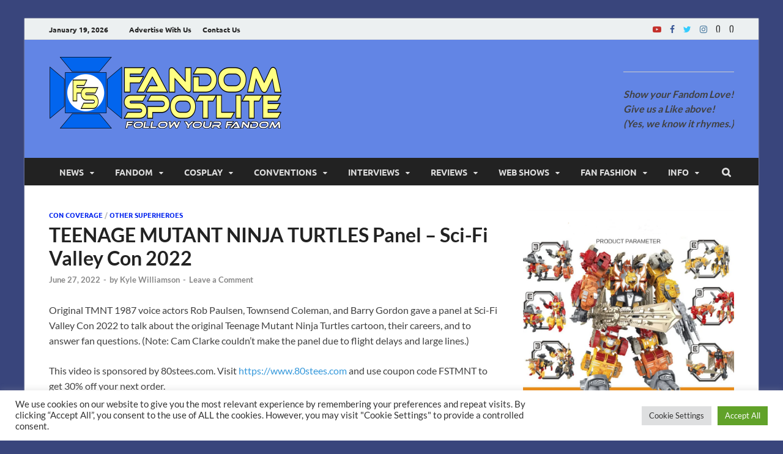

--- FILE ---
content_type: text/html; charset=UTF-8
request_url: http://www.fandomspotlite.com/teenage-mutant-ninja-turtles-panel-sci-fi-valley-con-2022
body_size: 31513
content:
<!DOCTYPE html>
<html dir="ltr" lang="en-US" prefix="og: https://ogp.me/ns#" class="no-js">
<head>
<meta charset="UTF-8">
<meta name="viewport" content="width=device-width, initial-scale=1">
<link rel="profile" href="http://gmpg.org/xfn/11">

<script>(function(html){html.className = html.className.replace(/\bno-js\b/,'js')})(document.documentElement);</script>
<title>TEENAGE MUTANT NINJA TURTLES Panel – Sci-Fi Valley Con 2022 &gt; Fandom Spotlite</title>
<link href="http://www.fandomspotlite.com/wp-content/plugins/shariff-sharing/dep/shariff.complete.css" rel="stylesheet">

		<!-- All in One SEO 4.9.3 - aioseo.com -->
	<meta name="description" content="Original TMNT 1987 voice actors Rob Paulsen, Townsend Coleman, and Barry Gordon gave a panel at Sci-Fi Valley Con 2022." />
	<meta name="robots" content="max-image-preview:large" />
	<meta name="author" content="Kyle Williamson"/>
	<link rel="canonical" href="http://www.fandomspotlite.com/teenage-mutant-ninja-turtles-panel-sci-fi-valley-con-2022" />
	<meta name="generator" content="All in One SEO (AIOSEO) 4.9.3" />
		<meta property="og:locale" content="en_US" />
		<meta property="og:site_name" content="Fandom Spotlite" />
		<meta property="og:type" content="article" />
		<meta property="og:title" content="TEENAGE MUTANT NINJA TURTLES Panel – Sci-Fi Valley Con 2022 &gt; Fandom Spotlite" />
		<meta property="og:description" content="Original TMNT 1987 voice actors Rob Paulsen, Townsend Coleman, and Barry Gordon gave a panel at Sci-Fi Valley Con 2022." />
		<meta property="og:url" content="http://www.fandomspotlite.com/teenage-mutant-ninja-turtles-panel-sci-fi-valley-con-2022" />
		<meta property="og:image" content="http://www.fandomspotlite.com/wp-content/uploads/2022/06/3turtles.jpg" />
		<meta property="og:image:width" content="1280" />
		<meta property="og:image:height" content="720" />
		<meta property="article:section" content="Con Coverage" />
		<meta property="article:tag" content="1987 teenage mutant ninja turtles" />
		<meta property="article:tag" content="barry gordon 2022" />
		<meta property="article:tag" content="barry gordon donatello" />
		<meta property="article:tag" content="fandom spotlite" />
		<meta property="article:tag" content="fandom spotlite con coverage" />
		<meta property="article:tag" content="rob paulsen 2022" />
		<meta property="article:tag" content="rob paulsen raphael" />
		<meta property="article:tag" content="rob paulsen tmnt" />
		<meta property="article:tag" content="sci-fi valley con 2022" />
		<meta property="article:tag" content="teenage mutant ninja turtles" />
		<meta property="article:tag" content="teenage mutant ninja turtles 1987" />
		<meta property="article:tag" content="teenage mutant ninja turtles panel" />
		<meta property="article:tag" content="teenage mutant ninja turtles shredder&#039;s revenge" />
		<meta property="article:tag" content="tmnt" />
		<meta property="article:tag" content="townsend coleman 2022" />
		<meta property="article:tag" content="townsend coleman michelangelo" />
		<meta property="article:published_time" content="2022-06-27T18:22:23+00:00" />
		<meta property="article:modified_time" content="2022-06-27T18:22:53+00:00" />
		<meta property="article:publisher" content="https://www.facebook.com/fandomspotlite/" />
		<meta name="twitter:card" content="summary" />
		<meta name="twitter:site" content="@FandomSpotlite" />
		<meta name="twitter:title" content="TEENAGE MUTANT NINJA TURTLES Panel – Sci-Fi Valley Con 2022 &gt; Fandom Spotlite" />
		<meta name="twitter:description" content="Original TMNT 1987 voice actors Rob Paulsen, Townsend Coleman, and Barry Gordon gave a panel at Sci-Fi Valley Con 2022." />
		<meta name="twitter:creator" content="@FandomSpotlite" />
		<meta name="twitter:image" content="https://www.fandomspotlite.com/wp-content/uploads/2022/06/3turtles.jpg" />
		<meta name="twitter:label1" content="Written by" />
		<meta name="twitter:data1" content="Kyle Williamson" />
		<meta name="twitter:label2" content="Est. reading time" />
		<meta name="twitter:data2" content="1 minute" />
		<script type="application/ld+json" class="aioseo-schema">
			{"@context":"https:\/\/schema.org","@graph":[{"@type":"Article","@id":"http:\/\/www.fandomspotlite.com\/teenage-mutant-ninja-turtles-panel-sci-fi-valley-con-2022#article","name":"TEENAGE MUTANT NINJA TURTLES Panel \u2013 Sci-Fi Valley Con 2022 > Fandom Spotlite","headline":"TEENAGE MUTANT NINJA TURTLES Panel \u2013 Sci-Fi Valley Con 2022","author":{"@id":"http:\/\/www.fandomspotlite.com\/author\/lordcindre71#author"},"publisher":{"@id":"http:\/\/www.fandomspotlite.com\/#organization"},"image":{"@type":"ImageObject","url":"https:\/\/i0.wp.com\/www.fandomspotlite.com\/wp-content\/uploads\/2022\/06\/3turtles.jpg?fit=1280%2C720&ssl=1","width":1280,"height":720},"datePublished":"2022-06-27T14:22:23-04:00","dateModified":"2022-06-27T14:22:53-04:00","inLanguage":"en-US","mainEntityOfPage":{"@id":"http:\/\/www.fandomspotlite.com\/teenage-mutant-ninja-turtles-panel-sci-fi-valley-con-2022#webpage"},"isPartOf":{"@id":"http:\/\/www.fandomspotlite.com\/teenage-mutant-ninja-turtles-panel-sci-fi-valley-con-2022#webpage"},"articleSection":"Con Coverage, Other Superheroes, 1987 teenage mutant ninja turtles, barry gordon 2022, barry gordon donatello, Fandom Spotlite, fandom spotlite con coverage, rob paulsen 2022, rob paulsen raphael, rob paulsen tmnt, sci-fi valley con 2022, teenage mutant ninja turtles, teenage mutant ninja turtles 1987, teenage mutant ninja turtles panel, teenage mutant ninja turtles shredder's revenge, tmnt, townsend coleman 2022, townsend coleman michelangelo"},{"@type":"BreadcrumbList","@id":"http:\/\/www.fandomspotlite.com\/teenage-mutant-ninja-turtles-panel-sci-fi-valley-con-2022#breadcrumblist","itemListElement":[{"@type":"ListItem","@id":"http:\/\/www.fandomspotlite.com#listItem","position":1,"name":"Home","item":"http:\/\/www.fandomspotlite.com","nextItem":{"@type":"ListItem","@id":"http:\/\/www.fandomspotlite.com\/category\/news#listItem","name":"News"}},{"@type":"ListItem","@id":"http:\/\/www.fandomspotlite.com\/category\/news#listItem","position":2,"name":"News","item":"http:\/\/www.fandomspotlite.com\/category\/news","nextItem":{"@type":"ListItem","@id":"http:\/\/www.fandomspotlite.com\/category\/news\/con-reports#listItem","name":"Con Coverage"},"previousItem":{"@type":"ListItem","@id":"http:\/\/www.fandomspotlite.com#listItem","name":"Home"}},{"@type":"ListItem","@id":"http:\/\/www.fandomspotlite.com\/category\/news\/con-reports#listItem","position":3,"name":"Con Coverage","item":"http:\/\/www.fandomspotlite.com\/category\/news\/con-reports","nextItem":{"@type":"ListItem","@id":"http:\/\/www.fandomspotlite.com\/teenage-mutant-ninja-turtles-panel-sci-fi-valley-con-2022#listItem","name":"TEENAGE MUTANT NINJA TURTLES Panel \u2013 Sci-Fi Valley Con 2022"},"previousItem":{"@type":"ListItem","@id":"http:\/\/www.fandomspotlite.com\/category\/news#listItem","name":"News"}},{"@type":"ListItem","@id":"http:\/\/www.fandomspotlite.com\/teenage-mutant-ninja-turtles-panel-sci-fi-valley-con-2022#listItem","position":4,"name":"TEENAGE MUTANT NINJA TURTLES Panel \u2013 Sci-Fi Valley Con 2022","previousItem":{"@type":"ListItem","@id":"http:\/\/www.fandomspotlite.com\/category\/news\/con-reports#listItem","name":"Con Coverage"}}]},{"@type":"Organization","@id":"http:\/\/www.fandomspotlite.com\/#organization","name":"Fandom Spotlite","description":"Your source for Fandom News covering Superheroes, Movies, Comic Cons, Anime, TV Shows, and more! Home of The Governor Reacts!","url":"http:\/\/www.fandomspotlite.com\/","logo":{"@type":"ImageObject","url":"https:\/\/fandomspotlite.com\/wp-content\/uploads\/2018\/02\/fslogoicon-Copy.png","@id":"http:\/\/www.fandomspotlite.com\/teenage-mutant-ninja-turtles-panel-sci-fi-valley-con-2022\/#organizationLogo"},"image":{"@id":"http:\/\/www.fandomspotlite.com\/teenage-mutant-ninja-turtles-panel-sci-fi-valley-con-2022\/#organizationLogo"},"sameAs":["https:\/\/www.facebook.com\/fandomspotlite\/","https:\/\/twitter.com\/FandomSpotlite","https:\/\/www.instagram.com\/fandomspotlite\/","https:\/\/www.youtube.com\/c\/FandomSpotlite"]},{"@type":"Person","@id":"http:\/\/www.fandomspotlite.com\/author\/lordcindre71#author","url":"http:\/\/www.fandomspotlite.com\/author\/lordcindre71","name":"Kyle Williamson","image":{"@type":"ImageObject","@id":"http:\/\/www.fandomspotlite.com\/teenage-mutant-ninja-turtles-panel-sci-fi-valley-con-2022#authorImage","url":"https:\/\/i0.wp.com\/www.fandomspotlite.com\/wp-content\/uploads\/2017\/06\/capkylered.jpg?fit=96%2C96&ssl=1","width":96,"height":96,"caption":"Kyle Williamson"}},{"@type":"WebPage","@id":"http:\/\/www.fandomspotlite.com\/teenage-mutant-ninja-turtles-panel-sci-fi-valley-con-2022#webpage","url":"http:\/\/www.fandomspotlite.com\/teenage-mutant-ninja-turtles-panel-sci-fi-valley-con-2022","name":"TEENAGE MUTANT NINJA TURTLES Panel \u2013 Sci-Fi Valley Con 2022 > Fandom Spotlite","description":"Original TMNT 1987 voice actors Rob Paulsen, Townsend Coleman, and Barry Gordon gave a panel at Sci-Fi Valley Con 2022.","inLanguage":"en-US","isPartOf":{"@id":"http:\/\/www.fandomspotlite.com\/#website"},"breadcrumb":{"@id":"http:\/\/www.fandomspotlite.com\/teenage-mutant-ninja-turtles-panel-sci-fi-valley-con-2022#breadcrumblist"},"author":{"@id":"http:\/\/www.fandomspotlite.com\/author\/lordcindre71#author"},"creator":{"@id":"http:\/\/www.fandomspotlite.com\/author\/lordcindre71#author"},"image":{"@type":"ImageObject","url":"https:\/\/i0.wp.com\/www.fandomspotlite.com\/wp-content\/uploads\/2022\/06\/3turtles.jpg?fit=1280%2C720&ssl=1","@id":"http:\/\/www.fandomspotlite.com\/teenage-mutant-ninja-turtles-panel-sci-fi-valley-con-2022\/#mainImage","width":1280,"height":720},"primaryImageOfPage":{"@id":"http:\/\/www.fandomspotlite.com\/teenage-mutant-ninja-turtles-panel-sci-fi-valley-con-2022#mainImage"},"datePublished":"2022-06-27T14:22:23-04:00","dateModified":"2022-06-27T14:22:53-04:00"},{"@type":"WebSite","@id":"http:\/\/www.fandomspotlite.com\/#website","url":"http:\/\/www.fandomspotlite.com\/","name":"Fandom Spotlite","description":"Your source for Fandom News covering Superheroes, Movies, Comic Cons, Anime, TV Shows, and more! Home of The Governor Reacts!","inLanguage":"en-US","publisher":{"@id":"http:\/\/www.fandomspotlite.com\/#organization"}}]}
		</script>
		<!-- All in One SEO -->

			<script>
				// Allow detecting when fb api is loaded.
				function Deferred() {
					var self = this;
					this.promise = new Promise( function( resolve, reject ) {
						self.reject  = reject;
						self.resolve = resolve;
					});
				}
				window.fbLoaded = new Deferred();

				window.fbAsyncInit = function() {
					FB.init({
						appId            : '967281737118739',
						autoLogAppEvents : true,
						xfbml            : true,
						version          : 'v3.0'
					});

					window.fbLoaded.resolve();
				};

				(function(d, s, id){
					var js, fjs = d.getElementsByTagName(s)[0];
					if (d.getElementById(id)) {return;}
					js = d.createElement(s); js.id = id;
					js.src = "https://connect.facebook.net/en_US/sdk.js";
					fjs.parentNode.insertBefore(js, fjs);
				}(document, 'script', 'facebook-jssdk'));
			</script>
			<link rel='dns-prefetch' href='//www.fandomspotlite.com' />
<link rel='dns-prefetch' href='//stats.wp.com' />
<link rel='dns-prefetch' href='//www.googletagmanager.com' />
<link rel='dns-prefetch' href='//pagead2.googlesyndication.com' />
<link rel='preconnect' href='//i0.wp.com' />
<link rel='preconnect' href='//c0.wp.com' />
<link href='https://fonts.gstatic.com' crossorigin rel='preconnect' />
<link rel="alternate" type="application/rss+xml" title="Fandom Spotlite &raquo; Feed" href="http://www.fandomspotlite.com/feed" />
<link rel="alternate" type="application/rss+xml" title="Fandom Spotlite &raquo; Comments Feed" href="http://www.fandomspotlite.com/comments/feed" />
<script type="text/javascript" id="wpp-js" src="http://www.fandomspotlite.com/wp-content/plugins/wordpress-popular-posts/assets/js/wpp.min.js?ver=7.3.6" data-sampling="0" data-sampling-rate="100" data-api-url="http://www.fandomspotlite.com/wp-json/wordpress-popular-posts" data-post-id="25557" data-token="87a39fbdf3" data-lang="0" data-debug="0"></script>
<link rel="alternate" type="application/rss+xml" title="Fandom Spotlite &raquo; TEENAGE MUTANT NINJA TURTLES Panel – Sci-Fi Valley Con 2022 Comments Feed" href="http://www.fandomspotlite.com/teenage-mutant-ninja-turtles-panel-sci-fi-valley-con-2022/feed" />
<link rel="alternate" title="oEmbed (JSON)" type="application/json+oembed" href="http://www.fandomspotlite.com/wp-json/oembed/1.0/embed?url=http%3A%2F%2Fwww.fandomspotlite.com%2Fteenage-mutant-ninja-turtles-panel-sci-fi-valley-con-2022" />
<link rel="alternate" title="oEmbed (XML)" type="text/xml+oembed" href="http://www.fandomspotlite.com/wp-json/oembed/1.0/embed?url=http%3A%2F%2Fwww.fandomspotlite.com%2Fteenage-mutant-ninja-turtles-panel-sci-fi-valley-con-2022&#038;format=xml" />
		<!-- This site uses the Google Analytics by MonsterInsights plugin v9.11.1 - Using Analytics tracking - https://www.monsterinsights.com/ -->
		<!-- Note: MonsterInsights is not currently configured on this site. The site owner needs to authenticate with Google Analytics in the MonsterInsights settings panel. -->
					<!-- No tracking code set -->
				<!-- / Google Analytics by MonsterInsights -->
		<style id='wp-img-auto-sizes-contain-inline-css' type='text/css'>
img:is([sizes=auto i],[sizes^="auto," i]){contain-intrinsic-size:3000px 1500px}
/*# sourceURL=wp-img-auto-sizes-contain-inline-css */
</style>
<link rel='stylesheet' id='colorbox-css' href='http://www.fandomspotlite.com/wp-content/plugins/wp-colorbox/example5/colorbox.css?ver=6.9' type='text/css' media='all' />
<style id='wp-emoji-styles-inline-css' type='text/css'>

	img.wp-smiley, img.emoji {
		display: inline !important;
		border: none !important;
		box-shadow: none !important;
		height: 1em !important;
		width: 1em !important;
		margin: 0 0.07em !important;
		vertical-align: -0.1em !important;
		background: none !important;
		padding: 0 !important;
	}
/*# sourceURL=wp-emoji-styles-inline-css */
</style>
<style id='wp-block-library-inline-css' type='text/css'>
:root{--wp-block-synced-color:#7a00df;--wp-block-synced-color--rgb:122,0,223;--wp-bound-block-color:var(--wp-block-synced-color);--wp-editor-canvas-background:#ddd;--wp-admin-theme-color:#007cba;--wp-admin-theme-color--rgb:0,124,186;--wp-admin-theme-color-darker-10:#006ba1;--wp-admin-theme-color-darker-10--rgb:0,107,160.5;--wp-admin-theme-color-darker-20:#005a87;--wp-admin-theme-color-darker-20--rgb:0,90,135;--wp-admin-border-width-focus:2px}@media (min-resolution:192dpi){:root{--wp-admin-border-width-focus:1.5px}}.wp-element-button{cursor:pointer}:root .has-very-light-gray-background-color{background-color:#eee}:root .has-very-dark-gray-background-color{background-color:#313131}:root .has-very-light-gray-color{color:#eee}:root .has-very-dark-gray-color{color:#313131}:root .has-vivid-green-cyan-to-vivid-cyan-blue-gradient-background{background:linear-gradient(135deg,#00d084,#0693e3)}:root .has-purple-crush-gradient-background{background:linear-gradient(135deg,#34e2e4,#4721fb 50%,#ab1dfe)}:root .has-hazy-dawn-gradient-background{background:linear-gradient(135deg,#faaca8,#dad0ec)}:root .has-subdued-olive-gradient-background{background:linear-gradient(135deg,#fafae1,#67a671)}:root .has-atomic-cream-gradient-background{background:linear-gradient(135deg,#fdd79a,#004a59)}:root .has-nightshade-gradient-background{background:linear-gradient(135deg,#330968,#31cdcf)}:root .has-midnight-gradient-background{background:linear-gradient(135deg,#020381,#2874fc)}:root{--wp--preset--font-size--normal:16px;--wp--preset--font-size--huge:42px}.has-regular-font-size{font-size:1em}.has-larger-font-size{font-size:2.625em}.has-normal-font-size{font-size:var(--wp--preset--font-size--normal)}.has-huge-font-size{font-size:var(--wp--preset--font-size--huge)}.has-text-align-center{text-align:center}.has-text-align-left{text-align:left}.has-text-align-right{text-align:right}.has-fit-text{white-space:nowrap!important}#end-resizable-editor-section{display:none}.aligncenter{clear:both}.items-justified-left{justify-content:flex-start}.items-justified-center{justify-content:center}.items-justified-right{justify-content:flex-end}.items-justified-space-between{justify-content:space-between}.screen-reader-text{border:0;clip-path:inset(50%);height:1px;margin:-1px;overflow:hidden;padding:0;position:absolute;width:1px;word-wrap:normal!important}.screen-reader-text:focus{background-color:#ddd;clip-path:none;color:#444;display:block;font-size:1em;height:auto;left:5px;line-height:normal;padding:15px 23px 14px;text-decoration:none;top:5px;width:auto;z-index:100000}html :where(.has-border-color){border-style:solid}html :where([style*=border-top-color]){border-top-style:solid}html :where([style*=border-right-color]){border-right-style:solid}html :where([style*=border-bottom-color]){border-bottom-style:solid}html :where([style*=border-left-color]){border-left-style:solid}html :where([style*=border-width]){border-style:solid}html :where([style*=border-top-width]){border-top-style:solid}html :where([style*=border-right-width]){border-right-style:solid}html :where([style*=border-bottom-width]){border-bottom-style:solid}html :where([style*=border-left-width]){border-left-style:solid}html :where(img[class*=wp-image-]){height:auto;max-width:100%}:where(figure){margin:0 0 1em}html :where(.is-position-sticky){--wp-admin--admin-bar--position-offset:var(--wp-admin--admin-bar--height,0px)}@media screen and (max-width:600px){html :where(.is-position-sticky){--wp-admin--admin-bar--position-offset:0px}}

/*# sourceURL=wp-block-library-inline-css */
</style><style id='wp-block-video-inline-css' type='text/css'>
.wp-block-video{box-sizing:border-box}.wp-block-video video{height:auto;vertical-align:middle;width:100%}@supports (position:sticky){.wp-block-video [poster]{object-fit:cover}}.wp-block-video.aligncenter{text-align:center}.wp-block-video :where(figcaption){margin-bottom:1em;margin-top:.5em}
/*# sourceURL=https://c0.wp.com/c/6.9/wp-includes/blocks/video/style.min.css */
</style>
<style id='wp-block-video-theme-inline-css' type='text/css'>
.wp-block-video :where(figcaption){color:#555;font-size:13px;text-align:center}.is-dark-theme .wp-block-video :where(figcaption){color:#ffffffa6}.wp-block-video{margin:0 0 1em}
/*# sourceURL=https://c0.wp.com/c/6.9/wp-includes/blocks/video/theme.min.css */
</style>
<style id='wp-block-embed-inline-css' type='text/css'>
.wp-block-embed.alignleft,.wp-block-embed.alignright,.wp-block[data-align=left]>[data-type="core/embed"],.wp-block[data-align=right]>[data-type="core/embed"]{max-width:360px;width:100%}.wp-block-embed.alignleft .wp-block-embed__wrapper,.wp-block-embed.alignright .wp-block-embed__wrapper,.wp-block[data-align=left]>[data-type="core/embed"] .wp-block-embed__wrapper,.wp-block[data-align=right]>[data-type="core/embed"] .wp-block-embed__wrapper{min-width:280px}.wp-block-cover .wp-block-embed{min-height:240px;min-width:320px}.wp-block-embed{overflow-wrap:break-word}.wp-block-embed :where(figcaption){margin-bottom:1em;margin-top:.5em}.wp-block-embed iframe{max-width:100%}.wp-block-embed__wrapper{position:relative}.wp-embed-responsive .wp-has-aspect-ratio .wp-block-embed__wrapper:before{content:"";display:block;padding-top:50%}.wp-embed-responsive .wp-has-aspect-ratio iframe{bottom:0;height:100%;left:0;position:absolute;right:0;top:0;width:100%}.wp-embed-responsive .wp-embed-aspect-21-9 .wp-block-embed__wrapper:before{padding-top:42.85%}.wp-embed-responsive .wp-embed-aspect-18-9 .wp-block-embed__wrapper:before{padding-top:50%}.wp-embed-responsive .wp-embed-aspect-16-9 .wp-block-embed__wrapper:before{padding-top:56.25%}.wp-embed-responsive .wp-embed-aspect-4-3 .wp-block-embed__wrapper:before{padding-top:75%}.wp-embed-responsive .wp-embed-aspect-1-1 .wp-block-embed__wrapper:before{padding-top:100%}.wp-embed-responsive .wp-embed-aspect-9-16 .wp-block-embed__wrapper:before{padding-top:177.77%}.wp-embed-responsive .wp-embed-aspect-1-2 .wp-block-embed__wrapper:before{padding-top:200%}
/*# sourceURL=https://c0.wp.com/c/6.9/wp-includes/blocks/embed/style.min.css */
</style>
<style id='wp-block-embed-theme-inline-css' type='text/css'>
.wp-block-embed :where(figcaption){color:#555;font-size:13px;text-align:center}.is-dark-theme .wp-block-embed :where(figcaption){color:#ffffffa6}.wp-block-embed{margin:0 0 1em}
/*# sourceURL=https://c0.wp.com/c/6.9/wp-includes/blocks/embed/theme.min.css */
</style>
<style id='wp-block-paragraph-inline-css' type='text/css'>
.is-small-text{font-size:.875em}.is-regular-text{font-size:1em}.is-large-text{font-size:2.25em}.is-larger-text{font-size:3em}.has-drop-cap:not(:focus):first-letter{float:left;font-size:8.4em;font-style:normal;font-weight:100;line-height:.68;margin:.05em .1em 0 0;text-transform:uppercase}body.rtl .has-drop-cap:not(:focus):first-letter{float:none;margin-left:.1em}p.has-drop-cap.has-background{overflow:hidden}:root :where(p.has-background){padding:1.25em 2.375em}:where(p.has-text-color:not(.has-link-color)) a{color:inherit}p.has-text-align-left[style*="writing-mode:vertical-lr"],p.has-text-align-right[style*="writing-mode:vertical-rl"]{rotate:180deg}
/*# sourceURL=https://c0.wp.com/c/6.9/wp-includes/blocks/paragraph/style.min.css */
</style>
<style id='global-styles-inline-css' type='text/css'>
:root{--wp--preset--aspect-ratio--square: 1;--wp--preset--aspect-ratio--4-3: 4/3;--wp--preset--aspect-ratio--3-4: 3/4;--wp--preset--aspect-ratio--3-2: 3/2;--wp--preset--aspect-ratio--2-3: 2/3;--wp--preset--aspect-ratio--16-9: 16/9;--wp--preset--aspect-ratio--9-16: 9/16;--wp--preset--color--black: #000000;--wp--preset--color--cyan-bluish-gray: #abb8c3;--wp--preset--color--white: #ffffff;--wp--preset--color--pale-pink: #f78da7;--wp--preset--color--vivid-red: #cf2e2e;--wp--preset--color--luminous-vivid-orange: #ff6900;--wp--preset--color--luminous-vivid-amber: #fcb900;--wp--preset--color--light-green-cyan: #7bdcb5;--wp--preset--color--vivid-green-cyan: #00d084;--wp--preset--color--pale-cyan-blue: #8ed1fc;--wp--preset--color--vivid-cyan-blue: #0693e3;--wp--preset--color--vivid-purple: #9b51e0;--wp--preset--gradient--vivid-cyan-blue-to-vivid-purple: linear-gradient(135deg,rgb(6,147,227) 0%,rgb(155,81,224) 100%);--wp--preset--gradient--light-green-cyan-to-vivid-green-cyan: linear-gradient(135deg,rgb(122,220,180) 0%,rgb(0,208,130) 100%);--wp--preset--gradient--luminous-vivid-amber-to-luminous-vivid-orange: linear-gradient(135deg,rgb(252,185,0) 0%,rgb(255,105,0) 100%);--wp--preset--gradient--luminous-vivid-orange-to-vivid-red: linear-gradient(135deg,rgb(255,105,0) 0%,rgb(207,46,46) 100%);--wp--preset--gradient--very-light-gray-to-cyan-bluish-gray: linear-gradient(135deg,rgb(238,238,238) 0%,rgb(169,184,195) 100%);--wp--preset--gradient--cool-to-warm-spectrum: linear-gradient(135deg,rgb(74,234,220) 0%,rgb(151,120,209) 20%,rgb(207,42,186) 40%,rgb(238,44,130) 60%,rgb(251,105,98) 80%,rgb(254,248,76) 100%);--wp--preset--gradient--blush-light-purple: linear-gradient(135deg,rgb(255,206,236) 0%,rgb(152,150,240) 100%);--wp--preset--gradient--blush-bordeaux: linear-gradient(135deg,rgb(254,205,165) 0%,rgb(254,45,45) 50%,rgb(107,0,62) 100%);--wp--preset--gradient--luminous-dusk: linear-gradient(135deg,rgb(255,203,112) 0%,rgb(199,81,192) 50%,rgb(65,88,208) 100%);--wp--preset--gradient--pale-ocean: linear-gradient(135deg,rgb(255,245,203) 0%,rgb(182,227,212) 50%,rgb(51,167,181) 100%);--wp--preset--gradient--electric-grass: linear-gradient(135deg,rgb(202,248,128) 0%,rgb(113,206,126) 100%);--wp--preset--gradient--midnight: linear-gradient(135deg,rgb(2,3,129) 0%,rgb(40,116,252) 100%);--wp--preset--font-size--small: 13px;--wp--preset--font-size--medium: 20px;--wp--preset--font-size--large: 36px;--wp--preset--font-size--x-large: 42px;--wp--preset--spacing--20: 0.44rem;--wp--preset--spacing--30: 0.67rem;--wp--preset--spacing--40: 1rem;--wp--preset--spacing--50: 1.5rem;--wp--preset--spacing--60: 2.25rem;--wp--preset--spacing--70: 3.38rem;--wp--preset--spacing--80: 5.06rem;--wp--preset--shadow--natural: 6px 6px 9px rgba(0, 0, 0, 0.2);--wp--preset--shadow--deep: 12px 12px 50px rgba(0, 0, 0, 0.4);--wp--preset--shadow--sharp: 6px 6px 0px rgba(0, 0, 0, 0.2);--wp--preset--shadow--outlined: 6px 6px 0px -3px rgb(255, 255, 255), 6px 6px rgb(0, 0, 0);--wp--preset--shadow--crisp: 6px 6px 0px rgb(0, 0, 0);}:where(.is-layout-flex){gap: 0.5em;}:where(.is-layout-grid){gap: 0.5em;}body .is-layout-flex{display: flex;}.is-layout-flex{flex-wrap: wrap;align-items: center;}.is-layout-flex > :is(*, div){margin: 0;}body .is-layout-grid{display: grid;}.is-layout-grid > :is(*, div){margin: 0;}:where(.wp-block-columns.is-layout-flex){gap: 2em;}:where(.wp-block-columns.is-layout-grid){gap: 2em;}:where(.wp-block-post-template.is-layout-flex){gap: 1.25em;}:where(.wp-block-post-template.is-layout-grid){gap: 1.25em;}.has-black-color{color: var(--wp--preset--color--black) !important;}.has-cyan-bluish-gray-color{color: var(--wp--preset--color--cyan-bluish-gray) !important;}.has-white-color{color: var(--wp--preset--color--white) !important;}.has-pale-pink-color{color: var(--wp--preset--color--pale-pink) !important;}.has-vivid-red-color{color: var(--wp--preset--color--vivid-red) !important;}.has-luminous-vivid-orange-color{color: var(--wp--preset--color--luminous-vivid-orange) !important;}.has-luminous-vivid-amber-color{color: var(--wp--preset--color--luminous-vivid-amber) !important;}.has-light-green-cyan-color{color: var(--wp--preset--color--light-green-cyan) !important;}.has-vivid-green-cyan-color{color: var(--wp--preset--color--vivid-green-cyan) !important;}.has-pale-cyan-blue-color{color: var(--wp--preset--color--pale-cyan-blue) !important;}.has-vivid-cyan-blue-color{color: var(--wp--preset--color--vivid-cyan-blue) !important;}.has-vivid-purple-color{color: var(--wp--preset--color--vivid-purple) !important;}.has-black-background-color{background-color: var(--wp--preset--color--black) !important;}.has-cyan-bluish-gray-background-color{background-color: var(--wp--preset--color--cyan-bluish-gray) !important;}.has-white-background-color{background-color: var(--wp--preset--color--white) !important;}.has-pale-pink-background-color{background-color: var(--wp--preset--color--pale-pink) !important;}.has-vivid-red-background-color{background-color: var(--wp--preset--color--vivid-red) !important;}.has-luminous-vivid-orange-background-color{background-color: var(--wp--preset--color--luminous-vivid-orange) !important;}.has-luminous-vivid-amber-background-color{background-color: var(--wp--preset--color--luminous-vivid-amber) !important;}.has-light-green-cyan-background-color{background-color: var(--wp--preset--color--light-green-cyan) !important;}.has-vivid-green-cyan-background-color{background-color: var(--wp--preset--color--vivid-green-cyan) !important;}.has-pale-cyan-blue-background-color{background-color: var(--wp--preset--color--pale-cyan-blue) !important;}.has-vivid-cyan-blue-background-color{background-color: var(--wp--preset--color--vivid-cyan-blue) !important;}.has-vivid-purple-background-color{background-color: var(--wp--preset--color--vivid-purple) !important;}.has-black-border-color{border-color: var(--wp--preset--color--black) !important;}.has-cyan-bluish-gray-border-color{border-color: var(--wp--preset--color--cyan-bluish-gray) !important;}.has-white-border-color{border-color: var(--wp--preset--color--white) !important;}.has-pale-pink-border-color{border-color: var(--wp--preset--color--pale-pink) !important;}.has-vivid-red-border-color{border-color: var(--wp--preset--color--vivid-red) !important;}.has-luminous-vivid-orange-border-color{border-color: var(--wp--preset--color--luminous-vivid-orange) !important;}.has-luminous-vivid-amber-border-color{border-color: var(--wp--preset--color--luminous-vivid-amber) !important;}.has-light-green-cyan-border-color{border-color: var(--wp--preset--color--light-green-cyan) !important;}.has-vivid-green-cyan-border-color{border-color: var(--wp--preset--color--vivid-green-cyan) !important;}.has-pale-cyan-blue-border-color{border-color: var(--wp--preset--color--pale-cyan-blue) !important;}.has-vivid-cyan-blue-border-color{border-color: var(--wp--preset--color--vivid-cyan-blue) !important;}.has-vivid-purple-border-color{border-color: var(--wp--preset--color--vivid-purple) !important;}.has-vivid-cyan-blue-to-vivid-purple-gradient-background{background: var(--wp--preset--gradient--vivid-cyan-blue-to-vivid-purple) !important;}.has-light-green-cyan-to-vivid-green-cyan-gradient-background{background: var(--wp--preset--gradient--light-green-cyan-to-vivid-green-cyan) !important;}.has-luminous-vivid-amber-to-luminous-vivid-orange-gradient-background{background: var(--wp--preset--gradient--luminous-vivid-amber-to-luminous-vivid-orange) !important;}.has-luminous-vivid-orange-to-vivid-red-gradient-background{background: var(--wp--preset--gradient--luminous-vivid-orange-to-vivid-red) !important;}.has-very-light-gray-to-cyan-bluish-gray-gradient-background{background: var(--wp--preset--gradient--very-light-gray-to-cyan-bluish-gray) !important;}.has-cool-to-warm-spectrum-gradient-background{background: var(--wp--preset--gradient--cool-to-warm-spectrum) !important;}.has-blush-light-purple-gradient-background{background: var(--wp--preset--gradient--blush-light-purple) !important;}.has-blush-bordeaux-gradient-background{background: var(--wp--preset--gradient--blush-bordeaux) !important;}.has-luminous-dusk-gradient-background{background: var(--wp--preset--gradient--luminous-dusk) !important;}.has-pale-ocean-gradient-background{background: var(--wp--preset--gradient--pale-ocean) !important;}.has-electric-grass-gradient-background{background: var(--wp--preset--gradient--electric-grass) !important;}.has-midnight-gradient-background{background: var(--wp--preset--gradient--midnight) !important;}.has-small-font-size{font-size: var(--wp--preset--font-size--small) !important;}.has-medium-font-size{font-size: var(--wp--preset--font-size--medium) !important;}.has-large-font-size{font-size: var(--wp--preset--font-size--large) !important;}.has-x-large-font-size{font-size: var(--wp--preset--font-size--x-large) !important;}
/*# sourceURL=global-styles-inline-css */
</style>

<style id='classic-theme-styles-inline-css' type='text/css'>
/*! This file is auto-generated */
.wp-block-button__link{color:#fff;background-color:#32373c;border-radius:9999px;box-shadow:none;text-decoration:none;padding:calc(.667em + 2px) calc(1.333em + 2px);font-size:1.125em}.wp-block-file__button{background:#32373c;color:#fff;text-decoration:none}
/*# sourceURL=/wp-includes/css/classic-themes.min.css */
</style>
<link rel='stylesheet' id='authors-list-css-css' href='http://www.fandomspotlite.com/wp-content/plugins/authors-list/backend/assets/css/front.css?ver=2.0.6.2' type='text/css' media='all' />
<link rel='stylesheet' id='jquery-ui-css-css' href='http://www.fandomspotlite.com/wp-content/plugins/authors-list/backend/assets/css/jquery-ui.css?ver=2.0.6.2' type='text/css' media='all' />
<link rel='stylesheet' id='contact-form-7-css' href='http://www.fandomspotlite.com/wp-content/plugins/contact-form-7/includes/css/styles.css?ver=6.1.4' type='text/css' media='all' />
<link rel='stylesheet' id='cookie-law-info-css' href='http://www.fandomspotlite.com/wp-content/plugins/cookie-law-info/legacy/public/css/cookie-law-info-public.css?ver=3.3.9.1' type='text/css' media='all' />
<link rel='stylesheet' id='cookie-law-info-gdpr-css' href='http://www.fandomspotlite.com/wp-content/plugins/cookie-law-info/legacy/public/css/cookie-law-info-gdpr.css?ver=3.3.9.1' type='text/css' media='all' />
<link rel='stylesheet' id='wpfp-public-style-css' href='http://www.fandomspotlite.com/wp-content/plugins/featured-post-creative/assets/css/wpfp-public.css?ver=1.5.7' type='text/css' media='all' />
<link rel='stylesheet' id='collapscore-css-css' href='http://www.fandomspotlite.com/wp-content/plugins/jquery-collapse-o-matic/css/core_style.css?ver=1.0' type='text/css' media='all' />
<link rel='stylesheet' id='collapseomatic-css-css' href='http://www.fandomspotlite.com/wp-content/plugins/jquery-collapse-o-matic/css/light_style.css?ver=1.6' type='text/css' media='all' />
<link rel='stylesheet' id='wp-polls-css' href='http://www.fandomspotlite.com/wp-content/plugins/wp-polls/polls-css.css?ver=2.77.3' type='text/css' media='all' />
<style id='wp-polls-inline-css' type='text/css'>
.wp-polls .pollbar {
	margin: 1px;
	font-size: 6px;
	line-height: 8px;
	height: 8px;
	background-image: url('http://www.fandomspotlite.com/wp-content/plugins/wp-polls/images/default/pollbg.gif');
	border: 1px solid #c8c8c8;
}

/*# sourceURL=wp-polls-inline-css */
</style>
<link rel='stylesheet' id='animate-css' href='http://www.fandomspotlite.com/wp-content/plugins/wp-quiz-pro/assets/frontend/css/animate.css?ver=3.6.0' type='text/css' media='all' />
<link rel='stylesheet' id='wp-quiz-css' href='http://www.fandomspotlite.com/wp-content/plugins/wp-quiz-pro/assets/frontend/css/wp-quiz.css?ver=2.1.11' type='text/css' media='all' />
<link rel='stylesheet' id='wpos-slick-style-css' href='http://www.fandomspotlite.com/wp-content/plugins/wp-trending-post-slider-and-widget/assets/css/slick.css?ver=1.8.6' type='text/css' media='all' />
<link rel='stylesheet' id='wtpsw-public-style-css' href='http://www.fandomspotlite.com/wp-content/plugins/wp-trending-post-slider-and-widget/assets/css/wtpsw-public.css?ver=1.8.6' type='text/css' media='all' />
<link rel='stylesheet' id='ppress-frontend-css' href='http://www.fandomspotlite.com/wp-content/plugins/wp-user-avatar/assets/css/frontend.min.css?ver=4.16.8' type='text/css' media='all' />
<link rel='stylesheet' id='ppress-flatpickr-css' href='http://www.fandomspotlite.com/wp-content/plugins/wp-user-avatar/assets/flatpickr/flatpickr.min.css?ver=4.16.8' type='text/css' media='all' />
<link rel='stylesheet' id='ppress-select2-css' href='http://www.fandomspotlite.com/wp-content/plugins/wp-user-avatar/assets/select2/select2.min.css?ver=6.9' type='text/css' media='all' />
<link rel='stylesheet' id='bsearch-style-css' href='http://www.fandomspotlite.com/wp-content/plugins/better-search/includes/css/bsearch-styles.min.css?ver=4.1.2' type='text/css' media='all' />
<style id='bsearch-custom-style-inline-css' type='text/css'>
#bsearchform { margin: 20px; padding: 20px; }
#heatmap { margin: 20px; padding: 20px; border: 1px dashed #ccc }
.bsearch_results_page { max-width:90%; margin: 20px; padding: 20px; }
.bsearch_footer { text-align: center; }
.bsearch_highlight { background:#ffc; }
	
/*# sourceURL=bsearch-custom-style-inline-css */
</style>
<link rel='stylesheet' id='megamenu-css' href='http://www.fandomspotlite.com/wp-content/uploads/maxmegamenu/style.css?ver=8c446c' type='text/css' media='all' />
<link rel='stylesheet' id='dashicons-css' href='https://c0.wp.com/c/6.9/wp-includes/css/dashicons.min.css' type='text/css' media='all' />
<link rel='stylesheet' id='wordpress-popular-posts-css-css' href='http://www.fandomspotlite.com/wp-content/plugins/wordpress-popular-posts/assets/css/wpp.css?ver=7.3.6' type='text/css' media='all' />
<link rel='stylesheet' id='hitmag-pro-font-awesome-css' href='http://www.fandomspotlite.com/wp-content/themes/hitmag-pro/css/font-awesome.min.css?ver=4.7.0' type='text/css' media='all' />
<link rel='stylesheet' id='hitmag-pro-style-css' href='http://www.fandomspotlite.com/wp-content/themes/hitmag-pro/style.css?ver=6.9' type='text/css' media='all' />
<link rel='stylesheet' id='jquery-flexslider-css' href='http://www.fandomspotlite.com/wp-content/themes/hitmag-pro/css/flexslider.css?ver=6.9' type='text/css' media='screen' />
<link rel='stylesheet' id='jquery-magnific-popup-css' href='http://www.fandomspotlite.com/wp-content/themes/hitmag-pro/css/magnific-popup.css?ver=6.9' type='text/css' media='all' />
<link rel='stylesheet' id='tablepress-default-css' href='http://www.fandomspotlite.com/wp-content/plugins/tablepress/css/build/default.css?ver=3.2.6' type='text/css' media='all' />
<link rel='stylesheet' id='wp_review-style-css' href='http://www.fandomspotlite.com/wp-content/plugins/wp-review/public/css/wp-review.css?ver=5.3.5' type='text/css' media='all' />
<link rel='stylesheet' id='__EPYT__style-css' href='http://www.fandomspotlite.com/wp-content/plugins/youtube-embed-plus/styles/ytprefs.min.css?ver=14.2.4' type='text/css' media='all' />
<style id='__EPYT__style-inline-css' type='text/css'>

                .epyt-gallery-thumb {
                        width: 33.333%;
                }
                
/*# sourceURL=__EPYT__style-inline-css */
</style>
<link rel='stylesheet' id='wppb_stylesheet-css' href='http://www.fandomspotlite.com/wp-content/plugins/profile-builder/assets/css/style-front-end.css?ver=3.15.2' type='text/css' media='all' />
<style id='quads-styles-inline-css' type='text/css'>

    .quads-location ins.adsbygoogle {
        background: transparent !important;
    }.quads-location .quads_rotator_img{ opacity:1 !important;}
    .quads.quads_ad_container { display: grid; grid-template-columns: auto; grid-gap: 10px; padding: 10px; }
    .grid_image{animation: fadeIn 0.5s;-webkit-animation: fadeIn 0.5s;-moz-animation: fadeIn 0.5s;
        -o-animation: fadeIn 0.5s;-ms-animation: fadeIn 0.5s;}
    .quads-ad-label { font-size: 12px; text-align: center; color: #333;}
    .quads_click_impression { display: none;} .quads-location, .quads-ads-space{max-width:100%;} @media only screen and (max-width: 480px) { .quads-ads-space, .penci-builder-element .quads-ads-space{max-width:340px;}}
/*# sourceURL=quads-styles-inline-css */
</style>
<script type="text/javascript" src="https://c0.wp.com/c/6.9/wp-includes/js/jquery/jquery.min.js" id="jquery-core-js"></script>
<script type="text/javascript" src="https://c0.wp.com/c/6.9/wp-includes/js/jquery/jquery-migrate.min.js" id="jquery-migrate-js"></script>
<script type="text/javascript" src="http://www.fandomspotlite.com/wp-content/plugins/wp-colorbox/jquery.colorbox-min.js?ver=1.1.6" id="colorbox-js"></script>
<script type="text/javascript" src="http://www.fandomspotlite.com/wp-content/plugins/wp-colorbox/wp-colorbox.js?ver=1.1.6" id="wp-colorbox-js"></script>
<script type="text/javascript" id="cookie-law-info-js-extra">
/* <![CDATA[ */
var Cli_Data = {"nn_cookie_ids":[],"cookielist":[],"non_necessary_cookies":[],"ccpaEnabled":"","ccpaRegionBased":"","ccpaBarEnabled":"1","strictlyEnabled":["necessary","obligatoire"],"ccpaType":"gdpr","js_blocking":"1","custom_integration":"","triggerDomRefresh":"","secure_cookies":""};
var cli_cookiebar_settings = {"animate_speed_hide":"500","animate_speed_show":"500","background":"#FFF","border":"#b1a6a6c2","border_on":"","button_1_button_colour":"#61a229","button_1_button_hover":"#4e8221","button_1_link_colour":"#fff","button_1_as_button":"1","button_1_new_win":"","button_2_button_colour":"#333","button_2_button_hover":"#292929","button_2_link_colour":"#444","button_2_as_button":"","button_2_hidebar":"","button_3_button_colour":"#dedfe0","button_3_button_hover":"#b2b2b3","button_3_link_colour":"#333333","button_3_as_button":"1","button_3_new_win":"","button_4_button_colour":"#dedfe0","button_4_button_hover":"#b2b2b3","button_4_link_colour":"#333333","button_4_as_button":"1","button_7_button_colour":"#61a229","button_7_button_hover":"#4e8221","button_7_link_colour":"#fff","button_7_as_button":"1","button_7_new_win":"","font_family":"inherit","header_fix":"","notify_animate_hide":"1","notify_animate_show":"","notify_div_id":"#cookie-law-info-bar","notify_position_horizontal":"right","notify_position_vertical":"bottom","scroll_close":"","scroll_close_reload":"","accept_close_reload":"","reject_close_reload":"","showagain_tab":"","showagain_background":"#fff","showagain_border":"#000","showagain_div_id":"#cookie-law-info-again","showagain_x_position":"100px","text":"#333333","show_once_yn":"","show_once":"10000","logging_on":"","as_popup":"","popup_overlay":"1","bar_heading_text":"","cookie_bar_as":"banner","popup_showagain_position":"bottom-right","widget_position":"left"};
var log_object = {"ajax_url":"https://www.fandomspotlite.com/wp-admin/admin-ajax.php"};
//# sourceURL=cookie-law-info-js-extra
/* ]]> */
</script>
<script type="text/javascript" src="http://www.fandomspotlite.com/wp-content/plugins/cookie-law-info/legacy/public/js/cookie-law-info-public.js?ver=3.3.9.1" id="cookie-law-info-js"></script>
<script type="text/javascript" src="http://www.fandomspotlite.com/wp-content/plugins/wp-user-avatar/assets/flatpickr/flatpickr.min.js?ver=4.16.8" id="ppress-flatpickr-js"></script>
<script type="text/javascript" src="http://www.fandomspotlite.com/wp-content/plugins/wp-user-avatar/assets/select2/select2.min.js?ver=4.16.8" id="ppress-select2-js"></script>
<script type="text/javascript" id="__ytprefs__-js-extra">
/* <![CDATA[ */
var _EPYT_ = {"ajaxurl":"https://www.fandomspotlite.com/wp-admin/admin-ajax.php","security":"9d709324d9","gallery_scrolloffset":"20","eppathtoscripts":"http://www.fandomspotlite.com/wp-content/plugins/youtube-embed-plus/scripts/","eppath":"http://www.fandomspotlite.com/wp-content/plugins/youtube-embed-plus/","epresponsiveselector":"[\"iframe.__youtube_prefs__\",\"iframe[src*='youtube.com']\",\"iframe[src*='youtube-nocookie.com']\",\"iframe[data-ep-src*='youtube.com']\",\"iframe[data-ep-src*='youtube-nocookie.com']\",\"iframe[data-ep-gallerysrc*='youtube.com']\"]","epdovol":"1","version":"14.2.4","evselector":"iframe.__youtube_prefs__[src], iframe[src*=\"youtube.com/embed/\"], iframe[src*=\"youtube-nocookie.com/embed/\"]","ajax_compat":"","maxres_facade":"eager","ytapi_load":"light","pause_others":"","stopMobileBuffer":"1","facade_mode":"","not_live_on_channel":""};
//# sourceURL=__ytprefs__-js-extra
/* ]]> */
</script>
<script type="text/javascript" src="http://www.fandomspotlite.com/wp-content/plugins/youtube-embed-plus/scripts/ytprefs.min.js?ver=14.2.4" id="__ytprefs__-js"></script>
<link rel="https://api.w.org/" href="http://www.fandomspotlite.com/wp-json/" /><link rel="alternate" title="JSON" type="application/json" href="http://www.fandomspotlite.com/wp-json/wp/v2/posts/25557" /><link rel="EditURI" type="application/rsd+xml" title="RSD" href="https://www.fandomspotlite.com/xmlrpc.php?rsd" />
<meta name="generator" content="WordPress 6.9" />
<link rel='shortlink' href='http://www.fandomspotlite.com/?p=25557' />
<meta name="generator" content="Site Kit by Google 1.170.0" />	<style>img#wpstats{display:none}</style>
		<script src="//pagead2.googlesyndication.com/pagead/js/adsbygoogle.js"></script><script>document.cookie = 'quads_browser_width='+screen.width;</script>            <style id="wpp-loading-animation-styles">@-webkit-keyframes bgslide{from{background-position-x:0}to{background-position-x:-200%}}@keyframes bgslide{from{background-position-x:0}to{background-position-x:-200%}}.wpp-widget-block-placeholder,.wpp-shortcode-placeholder{margin:0 auto;width:60px;height:3px;background:#dd3737;background:linear-gradient(90deg,#dd3737 0%,#571313 10%,#dd3737 100%);background-size:200% auto;border-radius:3px;-webkit-animation:bgslide 1s infinite linear;animation:bgslide 1s infinite linear}</style>
            		<style type="text/css">
			

            .post-navigation .post-title:hover {
                color: #0022ee;
            }

            .responsive-mainnav li a:hover,
            .responsive-topnav li a:hover {
                background: #0022ee;
            }

            .nav-links .current {
                background: #0022ee;
            }


            .is-style-hitmag-widget-title,
            .elementor-widget-container h5,
            .widgettitle,
            .widget-title {
                border-bottom: 2px solid #0022ee;
            }

            .footer-widget-title {
                border-bottom: 2px solid #0022ee;
            }

            .widget-area a:hover {
                color: #0022ee;
            }

            .site-info a:hover {
                color: #0022ee;
            }

            .hmb-entry-title a:hover {
                color: #0022ee;
            }

            .hmb-entry-meta a:hover,
            .hms-meta a:hover {
                color: #0022ee;
            }

            .hms-title a:hover {
                color: #0022ee;
            }

            .hmw-grid-post .post-title a:hover {
                color: #0022ee;
            }

            .hm-tabs-wdt .ui-state-active {
                border-bottom: 2px solid #0022ee;
            }

            #hitmag-tags a,
            .widget_tag_cloud .tagcloud a {
                background: #0022ee;
            }

            .site-title a {
                color: #0022ee;
            }

            .hitmag-post .entry-title a:hover {
                color: #0022ee;
            }

            .hitmag-post .entry-meta a:hover {
                color: #0022ee;
            }

            .cat-links a {
                color: #0022ee;
            }

            .hitmag-single .entry-meta a:hover {
                color: #0022ee;
            }

            .hitmag-single .author a:hover {
                color: #0022ee;
            }

            .hm-author-content .author-posts-link {
                color: #0022ee;
            }

            .hm-tags-links a:hover {
                background: #0022ee;
            }

            .hm-tagged {
                background: #0022ee;
            }

            .hm-edit-link a.post-edit-link {
                background: #0022ee;
            }

            .arc-page-title {
                border-bottom: 2px solid #0022ee;
            }

            .srch-page-title {
                border-bottom: 2px solid #0022ee;
            }

            .hm-post-style-2.th-hero-container .cat-links,
            .hmig-post .cat-links,
            .hm-slider-details .cat-links {
                background: #0022ee;
            }

            .hm-rel-post .post-title a:hover {
                color: #0022ee;
            }

            .comment-author a {
                color: #0022ee;
            }

            .comment-metadata a:hover,
            .comment-metadata a:focus,
            .pingback .comment-edit-link:hover,
            .pingback .comment-edit-link:focus {
                color: #0022ee;
            }

            .comment-reply-link:hover,
            .comment-reply-link:focus {
                background: #0022ee;
            }

            .required {
                color: #0022ee;
            }

            blockquote {
                border-left: 3px solid #0022ee;
            }

            .hmajax-btn:hover {
                background: #0022ee;
                border: 1px solid #0022ee;
            }

            .hmw-spinner > div {
                 background: #0022ee;
            }

            .comment-reply-title small a:before {
                color: #0022ee;
            }
            
            .woocommerce ul.products li.product h3:hover,
            .woocommerce-widget-area ul li a:hover,
            .woocommerce-loop-product__title:hover {
                color: #0022ee;
            }

            .woocommerce-product-search input[type="submit"],
            .woocommerce #respond input#submit, 
            .woocommerce a.button, 
            .woocommerce button.button, 
            .woocommerce input.button,
            .woocommerce nav.woocommerce-pagination ul li a:focus,
            .woocommerce nav.woocommerce-pagination ul li a:hover,
            .woocommerce nav.woocommerce-pagination ul li span.current,
            .woocommerce span.onsale,
            .woocommerce-widget-area .widget-title,
            .woocommerce #respond input#submit.alt,
            .woocommerce a.button.alt,
            .woocommerce button.button.alt,
            .woocommerce input.button.alt {
                background: #0022ee;
            }
            
            .wp-block-quote,
            .wp-block-quote:not(.is-large):not(.is-style-large) {
                border-left: 3px solid #0022ee;
            }		</style>
	
<!-- Google AdSense meta tags added by Site Kit -->
<meta name="google-adsense-platform-account" content="ca-host-pub-2644536267352236">
<meta name="google-adsense-platform-domain" content="sitekit.withgoogle.com">
<!-- End Google AdSense meta tags added by Site Kit -->
      <meta name="onesignal" content="wordpress-plugin"/>
            <script>

      window.OneSignalDeferred = window.OneSignalDeferred || [];

      OneSignalDeferred.push(function(OneSignal) {
        var oneSignal_options = {};
        window._oneSignalInitOptions = oneSignal_options;

        oneSignal_options['serviceWorkerParam'] = { scope: '/wp-content/plugins/onesignal-free-web-push-notifications/sdk_files/push/onesignal/' };
oneSignal_options['serviceWorkerPath'] = 'OneSignalSDKWorker.js';

        OneSignal.Notifications.setDefaultUrl("http://www.fandomspotlite.com");

        oneSignal_options['wordpress'] = true;
oneSignal_options['appId'] = '33a6df9f-982d-4ee5-bb03-1d59ed070c60';
oneSignal_options['allowLocalhostAsSecureOrigin'] = true;
oneSignal_options['welcomeNotification'] = { };
oneSignal_options['welcomeNotification']['title'] = "";
oneSignal_options['welcomeNotification']['message'] = "";
oneSignal_options['path'] = "https://www.fandomspotlite.com/wp-content/plugins/onesignal-free-web-push-notifications/sdk_files/";
oneSignal_options['safari_web_id'] = "web.onesignal.auto.26872e49-0741-4e76-94b8-10ddfedc5443";
oneSignal_options['promptOptions'] = { };
oneSignal_options['notifyButton'] = { };
oneSignal_options['notifyButton']['enable'] = true;
oneSignal_options['notifyButton']['position'] = 'bottom-left';
oneSignal_options['notifyButton']['theme'] = 'default';
oneSignal_options['notifyButton']['size'] = 'medium';
oneSignal_options['notifyButton']['showCredit'] = true;
oneSignal_options['notifyButton']['text'] = {};
              OneSignal.init(window._oneSignalInitOptions);
              OneSignal.Slidedown.promptPush()      });

      function documentInitOneSignal() {
        var oneSignal_elements = document.getElementsByClassName("OneSignal-prompt");

        var oneSignalLinkClickHandler = function(event) { OneSignal.Notifications.requestPermission(); event.preventDefault(); };        for(var i = 0; i < oneSignal_elements.length; i++)
          oneSignal_elements[i].addEventListener('click', oneSignalLinkClickHandler, false);
      }

      if (document.readyState === 'complete') {
           documentInitOneSignal();
      }
      else {
           window.addEventListener("load", function(event){
               documentInitOneSignal();
          });
      }
    </script>
	<style type="text/css">
			.site-title,
		.site-description {
			position: absolute;
			clip: rect(1px, 1px, 1px, 1px);
		}
		
		</style>
	<style type="text/css" id="custom-background-css">
body.custom-background { background-color: #39457c; }
</style>
	
<!-- Google AdSense snippet added by Site Kit -->
<script type="text/javascript" async="async" src="https://pagead2.googlesyndication.com/pagead/js/adsbygoogle.js?client=ca-pub-4139701558828946&amp;host=ca-host-pub-2644536267352236" crossorigin="anonymous"></script>

<!-- End Google AdSense snippet added by Site Kit -->
<meta name="description" content="Your source for Fandom News, Cosplay, Reviews, Tips, Celebrity Interviews and Entertainment. Plus check out our talk show! The site for fans, by fans!">
<meta name="keywords" content="Cosplay, Cosplayers, Costumes, Costuming, Superheroes, Marvel Cosplay, DC Cosplay, Video Game Cosplay, Costumers, Conventions, Comic Conventions, Comic-Con, Science Fiction, Fantasy, Star Trek, Cosplay tips, Cosplay articles, Celebrity Interviews, Cosplay Talk Show, Actor Interviews, Convention Reports, Convention Schedule">
<meta name="google-site-verification" content="xSZVFgZCwTfK3uVbY30cFiUomOG9QrIuofB9fFmXPy8" />
<meta name="fo-verify" content="b22e395d-0960-40e3-be72-b6d1681c5b14">
<meta name="facebook-domain-verification" content="wff7sm8k3ny11h0cjyng7qzb96rjaq" />
<script async src="//pagead2.googlesyndication.com/pagead/js/adsbygoogle.js"></script>
<script async src="//pagead2.googlesyndication.com/pagead/js/adsbygoogle.js"></script>
<script async src="https://epnt.ebay.com/static/epn-smart-tools.js"></script>
<script>
     (adsbygoogle = window.adsbygoogle || []).push({
          google_ad_client: "ca-pub-4139701558828946",
          enable_page_level_ads: true
     });
</script>
<div id="fb-root"></div>
<script>(function(d, s, id) {
  var js, fjs = d.getElementsByTagName(s)[0];
  if (d.getElementById(id)) return;
  js = d.createElement(s); js.id = id;
  js.src = 'https://connect.facebook.net/en_US/sdk.js#xfbml=1&version=v3.0&appId=2043793462507505&autoLogAppEvents=1';
  fjs.parentNode.insertBefore(js, fjs);
}(document, 'script', 'facebook-jssdk'));</script>

<!-- Google tag (gtag.js) -->
<script async src="https://www.googletagmanager.com/gtag/js?id=UA-101482835-1"></script>
<script>
  window.dataLayer = window.dataLayer || [];
  function gtag(){dataLayer.push(arguments);}
  gtag('js', new Date());

  gtag('config', 'UA-101482835-1');
</script><link rel="icon" href="https://i0.wp.com/www.fandomspotlite.com/wp-content/uploads/2018/02/cropped-fslogoicon-Copy.png?fit=32%2C32&#038;ssl=1" sizes="32x32" />
<link rel="icon" href="https://i0.wp.com/www.fandomspotlite.com/wp-content/uploads/2018/02/cropped-fslogoicon-Copy.png?fit=192%2C192&#038;ssl=1" sizes="192x192" />
<link rel="apple-touch-icon" href="https://i0.wp.com/www.fandomspotlite.com/wp-content/uploads/2018/02/cropped-fslogoicon-Copy.png?fit=180%2C180&#038;ssl=1" />
<meta name="msapplication-TileImage" content="https://i0.wp.com/www.fandomspotlite.com/wp-content/uploads/2018/02/cropped-fslogoicon-Copy.png?fit=270%2C270&#038;ssl=1" />
<style id="kirki-inline-styles">.site-title{font-family:Open Sans;font-size:36px;font-weight:700;line-height:1.3;}body{font-family:Lato;font-size:16px;font-weight:400;line-height:1.5;color:#404040;}#hm-tabs .hm-tab-anchor,.arc-page-title,.cat-links,.elementor-widget-container h5,.footer-widget-title,.hm-top-bar,.is-style-hitmag-widget-title,.main-navigation,.post-navigation .meta-nav,.srch-page-title,.widget-title,.widgettitle,.woocommerce div.product .woocommerce-tabs .panel h2, .related > h2, .woocommerce-checkout h3, .cart_totals h2{font-family:Ubuntu;font-weight:700;}#hm-search-form .search-form .search-submit,.th-readmore,.wp-block-search .wp-block-search__button,a.hm-viewall,button, input[type="button"], input[type="reset"], input[type="submit"]{font-family:Ubuntu;font-weight:700;}.main-navigation ul{font-size:14px;}h1,h2,h3,h4,h5,h6{font-family:Lato;font-weight:700;}h1{font-size:36px;}h2{font-size:32px;}h3{font-size:28px;}h4{font-size:24px;}h5{font-size:20px;}h6{font-size:16px;}.hitmag-wrapper{background-color:#ffffff;}.site-title a:hover{color:#222222;}.site-header{background-color:#6285e5;}.hitmag-page .entry-title,.hitmag-post .entry-title a,.hitmag-single .entry-title,.hmb-entry-title a,.hms-title a,.hmw-grid-post .post-title a,.widget_post_views_counter_list_widget a.post-title,.woocommerce-loop-product__title{color:#222222;}.hitmag-post .entry-meta,.hitmag-post .entry-meta a,.hitmag-single .entry-meta,.hitmag-single .entry-meta a,.hmb-entry-meta, .hms-meta, .hmb-entry-meta a, .hms-meta a{color:#888888;}a{color:#3498DB;}a:hover{color:#e74c3c;}#hm-search-form .search-form .search-submit,.search-form .search-submit,.th-readmore,.wp-block-search .wp-block-search__button,a.hm-viewall,button,input[type="button"],input[type="reset"],input[type="submit"]{background-color:#0022ee;}#hm-search-form .search-form .search-submit,.footer-widget-area a.hm-viewall,.footer-widget-area a.hm-viewall:visited,.search-form .search-submit,.th-readmore,.th-readmore:active,.th-readmore:focus,.th-readmore:visited,.wp-block-search .wp-block-search__button,a.hm-viewall,a.hm-viewall:visited,button,input[type="button"],input[type="reset"],input[type="submit"]{color:#ffffff;}#hm-search-form .search-form .search-submit:hover,.footer-widget-area a.hm-viewall:hover,.search-form .search-submit:hover,.th-readmore:hover,.wp-block-search .wp-block-search__button:hover,a.hm-viewall:hover,button:hover,input[type="button"]:hover,input[type="reset"]:hover,input[type="submit"]:hover{background-color:#222222;color:#ffffff;}.hm-nav-container,.main-navigation,.main-navigation ul ul.toggled-on{background-color:#222222;}.dropdown-toggle,.hm-search-button-icon,.main-navigation a,.main-navigation ul ul.toggled-on a,.menu-toggle{color:#dddddd;}.main-navigation .current-menu-ancestor > a,.main-navigation .current-menu-item > a,.main-navigation .current_page_ancestor > a,.main-navigation .current_page_item > a,.main-navigation a:hover,.main-navigation ul ul.toggled-on a:hover,.menu-toggle,.menu-toggle:focus,.menu-toggle:hover{background-color:#E74C3C;}.dropdown-toggle:hover,.main-navigation .current-menu-ancestor > a,.main-navigation .current-menu-item > a,.main-navigation .current_page_ancestor > a,.main-navigation .current_page_item > a,.main-navigation a:hover,.main-navigation ul ul.toggled-on a:hover,.menu-toggle,.menu-toggle:hover{color:#ffffff;}.main-navigation ul ul{background-color:#333333;}.main-navigation ul ul a{color:#dddddd;}.main-navigation ul ul .current-menu-ancestor > a,.main-navigation ul ul .current-menu-item > a,.main-navigation ul ul .current_page_ancestor > a,.main-navigation ul ul .current_page_item > a,.main-navigation ul ul a:hover{background-color:#E74C3C;color:#ffffff;}.hm-top-bar,.hm-topnavbutton{background-color:#ECF0F1;}#top-nav-button,.hm-top-bar,.top-navigation a{color:#222222;}#top-nav-button:hover,.top-navigation .current-menu-ancestor > a,.top-navigation .current-menu-item > a,.top-navigation .current_page_ancestor > a,.top-navigation .current_page_item > a,.top-navigation a:hover{color:#e74c3c;}.responsive-topnav,.top-navigation ul ul{background-color:#ECF0F1;}.responsive-topnav li a,.top-navigation ul ul a{color:#222222;}.responsive-topnav ul#top-menu li a:hover,.top-navigation ul ul .current-menu-ancestor > a,.top-navigation ul ul .current-menu-item > a,.top-navigation ul ul .current_page_ancestor > a,.top-navigation ul ul .current_page_item > a,.top-navigation ul ul a:hover{background-color:#E74C3C;}.responsive-topnav li a:hover,.top-navigation ul ul .current-menu-ancestor > a,.top-navigation ul ul .current-menu-item > a,.top-navigation ul ul .current_page_ancestor > a,.top-navigation ul ul .current_page_item > a,.top-navigation ul ul a:hover{color:#ffffff;}.site-footer{background-color:#222222;}.footer-widget-title{color:#eeeeee;}.footer-widget-area,.footer-widget-area .hmb-entry-meta,.footer-widget-area .hmb-entry-meta a,.footer-widget-area .hmb-entry-summary,.footer-widget-area .hms-meta,.footer-widget-area .hms-meta a{color:#cccccc;}.footer-widget-area .hmb-entry-title a,.footer-widget-area .hms-title a,.footer-widget-area .hmw-grid-post .post-title a,.footer-widget-area .widget a,.footer-widget-area a{color:#dddddd;}.footer-navigation ul li a:hover,.footer-widget-area .hmb-entry-meta a:hover,.footer-widget-area .hmb-entry-title a:hover,.footer-widget-area .hms-meta a:hover,.footer-widget-area .hms-title a:hover,.footer-widget-area .hmw-grid-post .post-title a:hover,.footer-widget-area .widget a:hover,.footer-widget-area a:hover,.site-info a:hover{color:#e74c3c;}.site-info{background-color:#111111;}.site-info,.site-info a{color:#ffffff;}/* cyrillic-ext */
@font-face {
  font-family: 'Open Sans';
  font-style: normal;
  font-weight: 700;
  font-stretch: 100%;
  font-display: swap;
  src: url(http://www.fandomspotlite.com/wp-content/fonts/open-sans/memSYaGs126MiZpBA-UvWbX2vVnXBbObj2OVZyOOSr4dVJWUgsg-1x4taVIGxA.woff2) format('woff2');
  unicode-range: U+0460-052F, U+1C80-1C8A, U+20B4, U+2DE0-2DFF, U+A640-A69F, U+FE2E-FE2F;
}
/* cyrillic */
@font-face {
  font-family: 'Open Sans';
  font-style: normal;
  font-weight: 700;
  font-stretch: 100%;
  font-display: swap;
  src: url(http://www.fandomspotlite.com/wp-content/fonts/open-sans/memSYaGs126MiZpBA-UvWbX2vVnXBbObj2OVZyOOSr4dVJWUgsg-1x4kaVIGxA.woff2) format('woff2');
  unicode-range: U+0301, U+0400-045F, U+0490-0491, U+04B0-04B1, U+2116;
}
/* greek-ext */
@font-face {
  font-family: 'Open Sans';
  font-style: normal;
  font-weight: 700;
  font-stretch: 100%;
  font-display: swap;
  src: url(http://www.fandomspotlite.com/wp-content/fonts/open-sans/memSYaGs126MiZpBA-UvWbX2vVnXBbObj2OVZyOOSr4dVJWUgsg-1x4saVIGxA.woff2) format('woff2');
  unicode-range: U+1F00-1FFF;
}
/* greek */
@font-face {
  font-family: 'Open Sans';
  font-style: normal;
  font-weight: 700;
  font-stretch: 100%;
  font-display: swap;
  src: url(http://www.fandomspotlite.com/wp-content/fonts/open-sans/memSYaGs126MiZpBA-UvWbX2vVnXBbObj2OVZyOOSr4dVJWUgsg-1x4jaVIGxA.woff2) format('woff2');
  unicode-range: U+0370-0377, U+037A-037F, U+0384-038A, U+038C, U+038E-03A1, U+03A3-03FF;
}
/* hebrew */
@font-face {
  font-family: 'Open Sans';
  font-style: normal;
  font-weight: 700;
  font-stretch: 100%;
  font-display: swap;
  src: url(http://www.fandomspotlite.com/wp-content/fonts/open-sans/memSYaGs126MiZpBA-UvWbX2vVnXBbObj2OVZyOOSr4dVJWUgsg-1x4iaVIGxA.woff2) format('woff2');
  unicode-range: U+0307-0308, U+0590-05FF, U+200C-2010, U+20AA, U+25CC, U+FB1D-FB4F;
}
/* math */
@font-face {
  font-family: 'Open Sans';
  font-style: normal;
  font-weight: 700;
  font-stretch: 100%;
  font-display: swap;
  src: url(http://www.fandomspotlite.com/wp-content/fonts/open-sans/memSYaGs126MiZpBA-UvWbX2vVnXBbObj2OVZyOOSr4dVJWUgsg-1x5caVIGxA.woff2) format('woff2');
  unicode-range: U+0302-0303, U+0305, U+0307-0308, U+0310, U+0312, U+0315, U+031A, U+0326-0327, U+032C, U+032F-0330, U+0332-0333, U+0338, U+033A, U+0346, U+034D, U+0391-03A1, U+03A3-03A9, U+03B1-03C9, U+03D1, U+03D5-03D6, U+03F0-03F1, U+03F4-03F5, U+2016-2017, U+2034-2038, U+203C, U+2040, U+2043, U+2047, U+2050, U+2057, U+205F, U+2070-2071, U+2074-208E, U+2090-209C, U+20D0-20DC, U+20E1, U+20E5-20EF, U+2100-2112, U+2114-2115, U+2117-2121, U+2123-214F, U+2190, U+2192, U+2194-21AE, U+21B0-21E5, U+21F1-21F2, U+21F4-2211, U+2213-2214, U+2216-22FF, U+2308-230B, U+2310, U+2319, U+231C-2321, U+2336-237A, U+237C, U+2395, U+239B-23B7, U+23D0, U+23DC-23E1, U+2474-2475, U+25AF, U+25B3, U+25B7, U+25BD, U+25C1, U+25CA, U+25CC, U+25FB, U+266D-266F, U+27C0-27FF, U+2900-2AFF, U+2B0E-2B11, U+2B30-2B4C, U+2BFE, U+3030, U+FF5B, U+FF5D, U+1D400-1D7FF, U+1EE00-1EEFF;
}
/* symbols */
@font-face {
  font-family: 'Open Sans';
  font-style: normal;
  font-weight: 700;
  font-stretch: 100%;
  font-display: swap;
  src: url(http://www.fandomspotlite.com/wp-content/fonts/open-sans/memSYaGs126MiZpBA-UvWbX2vVnXBbObj2OVZyOOSr4dVJWUgsg-1x5OaVIGxA.woff2) format('woff2');
  unicode-range: U+0001-000C, U+000E-001F, U+007F-009F, U+20DD-20E0, U+20E2-20E4, U+2150-218F, U+2190, U+2192, U+2194-2199, U+21AF, U+21E6-21F0, U+21F3, U+2218-2219, U+2299, U+22C4-22C6, U+2300-243F, U+2440-244A, U+2460-24FF, U+25A0-27BF, U+2800-28FF, U+2921-2922, U+2981, U+29BF, U+29EB, U+2B00-2BFF, U+4DC0-4DFF, U+FFF9-FFFB, U+10140-1018E, U+10190-1019C, U+101A0, U+101D0-101FD, U+102E0-102FB, U+10E60-10E7E, U+1D2C0-1D2D3, U+1D2E0-1D37F, U+1F000-1F0FF, U+1F100-1F1AD, U+1F1E6-1F1FF, U+1F30D-1F30F, U+1F315, U+1F31C, U+1F31E, U+1F320-1F32C, U+1F336, U+1F378, U+1F37D, U+1F382, U+1F393-1F39F, U+1F3A7-1F3A8, U+1F3AC-1F3AF, U+1F3C2, U+1F3C4-1F3C6, U+1F3CA-1F3CE, U+1F3D4-1F3E0, U+1F3ED, U+1F3F1-1F3F3, U+1F3F5-1F3F7, U+1F408, U+1F415, U+1F41F, U+1F426, U+1F43F, U+1F441-1F442, U+1F444, U+1F446-1F449, U+1F44C-1F44E, U+1F453, U+1F46A, U+1F47D, U+1F4A3, U+1F4B0, U+1F4B3, U+1F4B9, U+1F4BB, U+1F4BF, U+1F4C8-1F4CB, U+1F4D6, U+1F4DA, U+1F4DF, U+1F4E3-1F4E6, U+1F4EA-1F4ED, U+1F4F7, U+1F4F9-1F4FB, U+1F4FD-1F4FE, U+1F503, U+1F507-1F50B, U+1F50D, U+1F512-1F513, U+1F53E-1F54A, U+1F54F-1F5FA, U+1F610, U+1F650-1F67F, U+1F687, U+1F68D, U+1F691, U+1F694, U+1F698, U+1F6AD, U+1F6B2, U+1F6B9-1F6BA, U+1F6BC, U+1F6C6-1F6CF, U+1F6D3-1F6D7, U+1F6E0-1F6EA, U+1F6F0-1F6F3, U+1F6F7-1F6FC, U+1F700-1F7FF, U+1F800-1F80B, U+1F810-1F847, U+1F850-1F859, U+1F860-1F887, U+1F890-1F8AD, U+1F8B0-1F8BB, U+1F8C0-1F8C1, U+1F900-1F90B, U+1F93B, U+1F946, U+1F984, U+1F996, U+1F9E9, U+1FA00-1FA6F, U+1FA70-1FA7C, U+1FA80-1FA89, U+1FA8F-1FAC6, U+1FACE-1FADC, U+1FADF-1FAE9, U+1FAF0-1FAF8, U+1FB00-1FBFF;
}
/* vietnamese */
@font-face {
  font-family: 'Open Sans';
  font-style: normal;
  font-weight: 700;
  font-stretch: 100%;
  font-display: swap;
  src: url(http://www.fandomspotlite.com/wp-content/fonts/open-sans/memSYaGs126MiZpBA-UvWbX2vVnXBbObj2OVZyOOSr4dVJWUgsg-1x4vaVIGxA.woff2) format('woff2');
  unicode-range: U+0102-0103, U+0110-0111, U+0128-0129, U+0168-0169, U+01A0-01A1, U+01AF-01B0, U+0300-0301, U+0303-0304, U+0308-0309, U+0323, U+0329, U+1EA0-1EF9, U+20AB;
}
/* latin-ext */
@font-face {
  font-family: 'Open Sans';
  font-style: normal;
  font-weight: 700;
  font-stretch: 100%;
  font-display: swap;
  src: url(http://www.fandomspotlite.com/wp-content/fonts/open-sans/memSYaGs126MiZpBA-UvWbX2vVnXBbObj2OVZyOOSr4dVJWUgsg-1x4uaVIGxA.woff2) format('woff2');
  unicode-range: U+0100-02BA, U+02BD-02C5, U+02C7-02CC, U+02CE-02D7, U+02DD-02FF, U+0304, U+0308, U+0329, U+1D00-1DBF, U+1E00-1E9F, U+1EF2-1EFF, U+2020, U+20A0-20AB, U+20AD-20C0, U+2113, U+2C60-2C7F, U+A720-A7FF;
}
/* latin */
@font-face {
  font-family: 'Open Sans';
  font-style: normal;
  font-weight: 700;
  font-stretch: 100%;
  font-display: swap;
  src: url(http://www.fandomspotlite.com/wp-content/fonts/open-sans/memSYaGs126MiZpBA-UvWbX2vVnXBbObj2OVZyOOSr4dVJWUgsg-1x4gaVI.woff2) format('woff2');
  unicode-range: U+0000-00FF, U+0131, U+0152-0153, U+02BB-02BC, U+02C6, U+02DA, U+02DC, U+0304, U+0308, U+0329, U+2000-206F, U+20AC, U+2122, U+2191, U+2193, U+2212, U+2215, U+FEFF, U+FFFD;
}/* latin-ext */
@font-face {
  font-family: 'Lato';
  font-style: normal;
  font-weight: 400;
  font-display: swap;
  src: url(http://www.fandomspotlite.com/wp-content/fonts/lato/S6uyw4BMUTPHjxAwXjeu.woff2) format('woff2');
  unicode-range: U+0100-02BA, U+02BD-02C5, U+02C7-02CC, U+02CE-02D7, U+02DD-02FF, U+0304, U+0308, U+0329, U+1D00-1DBF, U+1E00-1E9F, U+1EF2-1EFF, U+2020, U+20A0-20AB, U+20AD-20C0, U+2113, U+2C60-2C7F, U+A720-A7FF;
}
/* latin */
@font-face {
  font-family: 'Lato';
  font-style: normal;
  font-weight: 400;
  font-display: swap;
  src: url(http://www.fandomspotlite.com/wp-content/fonts/lato/S6uyw4BMUTPHjx4wXg.woff2) format('woff2');
  unicode-range: U+0000-00FF, U+0131, U+0152-0153, U+02BB-02BC, U+02C6, U+02DA, U+02DC, U+0304, U+0308, U+0329, U+2000-206F, U+20AC, U+2122, U+2191, U+2193, U+2212, U+2215, U+FEFF, U+FFFD;
}
/* latin-ext */
@font-face {
  font-family: 'Lato';
  font-style: normal;
  font-weight: 700;
  font-display: swap;
  src: url(http://www.fandomspotlite.com/wp-content/fonts/lato/S6u9w4BMUTPHh6UVSwaPGR_p.woff2) format('woff2');
  unicode-range: U+0100-02BA, U+02BD-02C5, U+02C7-02CC, U+02CE-02D7, U+02DD-02FF, U+0304, U+0308, U+0329, U+1D00-1DBF, U+1E00-1E9F, U+1EF2-1EFF, U+2020, U+20A0-20AB, U+20AD-20C0, U+2113, U+2C60-2C7F, U+A720-A7FF;
}
/* latin */
@font-face {
  font-family: 'Lato';
  font-style: normal;
  font-weight: 700;
  font-display: swap;
  src: url(http://www.fandomspotlite.com/wp-content/fonts/lato/S6u9w4BMUTPHh6UVSwiPGQ.woff2) format('woff2');
  unicode-range: U+0000-00FF, U+0131, U+0152-0153, U+02BB-02BC, U+02C6, U+02DA, U+02DC, U+0304, U+0308, U+0329, U+2000-206F, U+20AC, U+2122, U+2191, U+2193, U+2212, U+2215, U+FEFF, U+FFFD;
}/* cyrillic-ext */
@font-face {
  font-family: 'Ubuntu';
  font-style: normal;
  font-weight: 700;
  font-display: swap;
  src: url(http://www.fandomspotlite.com/wp-content/fonts/ubuntu/4iCv6KVjbNBYlgoCxCvjvWyNL4U.woff2) format('woff2');
  unicode-range: U+0460-052F, U+1C80-1C8A, U+20B4, U+2DE0-2DFF, U+A640-A69F, U+FE2E-FE2F;
}
/* cyrillic */
@font-face {
  font-family: 'Ubuntu';
  font-style: normal;
  font-weight: 700;
  font-display: swap;
  src: url(http://www.fandomspotlite.com/wp-content/fonts/ubuntu/4iCv6KVjbNBYlgoCxCvjtGyNL4U.woff2) format('woff2');
  unicode-range: U+0301, U+0400-045F, U+0490-0491, U+04B0-04B1, U+2116;
}
/* greek-ext */
@font-face {
  font-family: 'Ubuntu';
  font-style: normal;
  font-weight: 700;
  font-display: swap;
  src: url(http://www.fandomspotlite.com/wp-content/fonts/ubuntu/4iCv6KVjbNBYlgoCxCvjvGyNL4U.woff2) format('woff2');
  unicode-range: U+1F00-1FFF;
}
/* greek */
@font-face {
  font-family: 'Ubuntu';
  font-style: normal;
  font-weight: 700;
  font-display: swap;
  src: url(http://www.fandomspotlite.com/wp-content/fonts/ubuntu/4iCv6KVjbNBYlgoCxCvjs2yNL4U.woff2) format('woff2');
  unicode-range: U+0370-0377, U+037A-037F, U+0384-038A, U+038C, U+038E-03A1, U+03A3-03FF;
}
/* latin-ext */
@font-face {
  font-family: 'Ubuntu';
  font-style: normal;
  font-weight: 700;
  font-display: swap;
  src: url(http://www.fandomspotlite.com/wp-content/fonts/ubuntu/4iCv6KVjbNBYlgoCxCvjvmyNL4U.woff2) format('woff2');
  unicode-range: U+0100-02BA, U+02BD-02C5, U+02C7-02CC, U+02CE-02D7, U+02DD-02FF, U+0304, U+0308, U+0329, U+1D00-1DBF, U+1E00-1E9F, U+1EF2-1EFF, U+2020, U+20A0-20AB, U+20AD-20C0, U+2113, U+2C60-2C7F, U+A720-A7FF;
}
/* latin */
@font-face {
  font-family: 'Ubuntu';
  font-style: normal;
  font-weight: 700;
  font-display: swap;
  src: url(http://www.fandomspotlite.com/wp-content/fonts/ubuntu/4iCv6KVjbNBYlgoCxCvjsGyN.woff2) format('woff2');
  unicode-range: U+0000-00FF, U+0131, U+0152-0153, U+02BB-02BC, U+02C6, U+02DA, U+02DC, U+0304, U+0308, U+0329, U+2000-206F, U+20AC, U+2122, U+2191, U+2193, U+2212, U+2215, U+FEFF, U+FFFD;
}</style><style type="text/css">/** Mega Menu CSS: fs **/</style>
<link rel='stylesheet' id='jetpack-responsive-videos-css' href='http://www.fandomspotlite.com/wp-content/plugins/jetpack/jetpack_vendor/automattic/jetpack-classic-theme-helper/dist/responsive-videos/responsive-videos.css?minify=false&#038;ver=4fbf400e55121e7e87cb' type='text/css' media='all' />
<link rel='stylesheet' id='cookie-law-info-table-css' href='http://www.fandomspotlite.com/wp-content/plugins/cookie-law-info/legacy/public/css/cookie-law-info-table.css?ver=3.3.9.1' type='text/css' media='all' />
</head>

<body class="wp-singular post-template-default single single-post postid-25557 single-format-standard custom-background wp-custom-logo wp-embed-responsive wp-theme-hitmag-pro group-blog th-right-sidebar">
<div id="fb-root"></div>
<script async defer crossorigin="anonymous" src="https://connect.facebook.net/en_US/sdk.js#xfbml=1&version=v15.0&appId=111554696140501&autoLogAppEvents=1" nonce="CRwge2px"></script>




<div id="page" class="site hitmag-wrapper">
	<a class="skip-link screen-reader-text" href="#content">Skip to content</a>

	
	<header id="masthead" class="site-header" role="banner">

		
							<div class="hm-topnavbutton">
					<div class="hm-nwrap">
						<a href="#" class="navbutton" id="top-nav-button">Top Menu</a>
					</div>
				</div>
				<div class="responsive-topnav"></div>					
			
			<div class="hm-top-bar">
				<div class="hm-container">
					
											<div class="hm-date">January 19, 2026</div>
					
											<div id="top-navigation" class="top-navigation">
							<div class="menu-footermenu-container"><ul id="top-menu" class="menu"><li id="menu-item-683" class="menu-item menu-item-type-post_type menu-item-object-page menu-item-683"><a href="http://www.fandomspotlite.com/advertise-with-us">Advertise With Us</a></li>
<li id="menu-item-113" class="menu-item menu-item-type-post_type menu-item-object-page menu-item-113"><a href="http://www.fandomspotlite.com/contact-us">Contact Us</a></li>
</ul></div>					
						</div>		
					
					<div class="hm-social-menu"><div id="hm-menu-social" class="menu"><ul id="menu-social-items" class="menu-items"><li id="menu-item-16726" class="menu-item menu-item-type-custom menu-item-object-custom menu-item-16726"><a href="https://www.youtube.com/fandomspotlite"><span class="screen-reader-text">YouTube</span></a></li>
<li id="menu-item-16723" class="menu-item menu-item-type-custom menu-item-object-custom menu-item-16723"><a href="https://www.facebook.com/fandomspotlite"><span class="screen-reader-text">Facebook</span></a></li>
<li id="menu-item-16724" class="menu-item menu-item-type-custom menu-item-object-custom menu-item-16724"><a href="https://www.twitter.com/fandomspotlite"><span class="screen-reader-text">Twitter</span></a></li>
<li id="menu-item-16725" class="menu-item menu-item-type-custom menu-item-object-custom menu-item-16725"><a href="https://www.instagram.com/fandomspotlite/"><span class="screen-reader-text">Instagram</span></a></li>
<li id="menu-item-16727" class="menu-item menu-item-type-custom menu-item-object-custom menu-item-16727"><a href="https://www.twitch.tv/fandomspotlite"><span class="screen-reader-text">Twitch</span></a></li>
<li id="menu-item-16728" class="menu-item menu-item-type-custom menu-item-object-custom menu-item-16728"><a href="https://www.tiktok.com/@fandomspotlite?"><span class="screen-reader-text">TikTok</span></a></li>
</ul></div></div>
				</div><!-- .hm-container -->
			</div><!-- .hm-top-bar -->

		
		
		<div class="header-main-area ">
			<div class="hm-container">
			<div class="site-branding">
				<div class="site-branding-content">
					<div class="hm-logo">
						<a href="http://www.fandomspotlite.com/" class="custom-logo-link" rel="home"><img width="380" height="117" src="https://i0.wp.com/www.fandomspotlite.com/wp-content/uploads/2021/11/logositesm.png?fit=380%2C117&amp;ssl=1" class="custom-logo" alt="Fandom Spotlite" decoding="async" srcset="https://i0.wp.com/www.fandomspotlite.com/wp-content/uploads/2021/11/logositesm.png?w=380&amp;ssl=1 380w, https://i0.wp.com/www.fandomspotlite.com/wp-content/uploads/2021/11/logositesm.png?resize=300%2C92&amp;ssl=1 300w" sizes="(max-width: 380px) 100vw, 380px" /></a>					</div><!-- .hm-logo -->

					<div class="hm-site-title">
													<p class="site-title"><a href="http://www.fandomspotlite.com/" rel="home">Fandom Spotlite</a></p>
													<p class="site-description">Your source for Fandom News covering Superheroes, Movies, Comic Cons, Anime, TV Shows, and more! Home of The Governor Reacts!</p>
											</div><!-- .hm-site-title -->
				</div><!-- .site-branding-content -->
			</div><!-- .site-branding -->

			
			<div class="hm-header-sidebar"><aside id="block-23" class="widget widget_block"><div class="fb-like" data-href="https://www.facebook.com/fandomspotlite" data-width="300" data-layout="standard" data-action="like" data-size="large" data-share="true"></div><hr>
<p><b><i>Show your Fandom Love!<br>
Give us a Like above!<br>
(Yes, we know it rhymes.)</p></b></i></aside></div>			</div><!-- .hm-container -->
		</div><!-- .header-main-area -->

		
		<div class="hm-nav-container clearfix">
			<div class="hm-container">
				<nav id="site-navigation" class="main-navigation" role="navigation">
					
					<button class="menu-toggle" aria-controls="main-menu" aria-expanded="false">Main Menu</button>

					<div class="menu-main-menu-container"><ul id="primary-menu" class="menu"><li id="menu-item-60" class="menu-item menu-item-type-taxonomy menu-item-object-category current-post-ancestor menu-item-has-children menu-item-60"><a href="http://www.fandomspotlite.com/category/news">News</a>
<ul class="sub-menu">
	<li id="menu-item-22095" class="menu-item menu-item-type-taxonomy menu-item-object-category menu-item-22095"><a href="http://www.fandomspotlite.com/category/news/book-news">Book News</a></li>
	<li id="menu-item-19039" class="menu-item menu-item-type-taxonomy menu-item-object-category menu-item-19039"><a href="http://www.fandomspotlite.com/category/news/comic-book-news">Comic Book News</a></li>
	<li id="menu-item-432" class="menu-item menu-item-type-taxonomy menu-item-object-category menu-item-432"><a href="http://www.fandomspotlite.com/category/news/con-news">Con &amp; Event News</a></li>
	<li id="menu-item-433" class="menu-item menu-item-type-taxonomy menu-item-object-category menu-item-433"><a href="http://www.fandomspotlite.com/category/news/editorial">Editorial</a></li>
	<li id="menu-item-434" class="menu-item menu-item-type-taxonomy menu-item-object-category menu-item-434"><a href="http://www.fandomspotlite.com/category/news/fandom-news">Fandom News</a></li>
	<li id="menu-item-183" class="menu-item menu-item-type-taxonomy menu-item-object-category current-post-ancestor current-menu-parent current-post-parent menu-item-183"><a href="http://www.fandomspotlite.com/category/news/con-reports">Con Coverage</a></li>
	<li id="menu-item-430" class="menu-item menu-item-type-taxonomy menu-item-object-category menu-item-430"><a href="http://www.fandomspotlite.com/category/news/event-other-reports">Event / Other Reports</a></li>
	<li id="menu-item-19042" class="menu-item menu-item-type-taxonomy menu-item-object-category menu-item-19042"><a href="http://www.fandomspotlite.com/category/news/in-memoriam">In Memoriam</a></li>
	<li id="menu-item-16476" class="menu-item menu-item-type-taxonomy menu-item-object-category menu-item-16476"><a href="http://www.fandomspotlite.com/category/news/list">Listicles</a></li>
	<li id="menu-item-19040" class="menu-item menu-item-type-taxonomy menu-item-object-category menu-item-19040"><a href="http://www.fandomspotlite.com/category/news/movie-news">Movie News</a></li>
	<li id="menu-item-9863" class="menu-item menu-item-type-taxonomy menu-item-object-category menu-item-9863"><a href="http://www.fandomspotlite.com/category/news/quiz">Quizzes</a></li>
	<li id="menu-item-12705" class="menu-item menu-item-type-taxonomy menu-item-object-category menu-item-12705"><a href="http://www.fandomspotlite.com/category/news/tech-news">Tech News</a></li>
	<li id="menu-item-22094" class="menu-item menu-item-type-taxonomy menu-item-object-category menu-item-22094"><a href="http://www.fandomspotlite.com/category/news/toy-news">Toy News</a></li>
	<li id="menu-item-12706" class="menu-item menu-item-type-taxonomy menu-item-object-category menu-item-12706"><a href="http://www.fandomspotlite.com/category/news/trailers">Trailers</a></li>
	<li id="menu-item-19041" class="menu-item menu-item-type-taxonomy menu-item-object-category menu-item-19041"><a href="http://www.fandomspotlite.com/category/news/tv-news">TV/Streaming News</a></li>
</ul>
</li>
<li id="menu-item-10185" class="menu-item menu-item-type-taxonomy menu-item-object-category current-post-ancestor menu-item-has-children menu-item-10185"><a href="http://www.fandomspotlite.com/category/fandom">Fandom</a>
<ul class="sub-menu">
	<li id="menu-item-10186" class="menu-item menu-item-type-taxonomy menu-item-object-category menu-item-10186"><a href="http://www.fandomspotlite.com/category/fandom/anime">Anime &amp; Animation</a></li>
	<li id="menu-item-10187" class="menu-item menu-item-type-taxonomy menu-item-object-category menu-item-10187"><a href="http://www.fandomspotlite.com/category/fandom/dcuniverse">DC Universe</a></li>
	<li id="menu-item-10188" class="menu-item menu-item-type-taxonomy menu-item-object-category menu-item-10188"><a href="http://www.fandomspotlite.com/category/fandom/doctorwho">Doctor Who</a></li>
	<li id="menu-item-10189" class="menu-item menu-item-type-taxonomy menu-item-object-category menu-item-10189"><a href="http://www.fandomspotlite.com/category/fandom/fantasy">Fantasy</a></li>
	<li id="menu-item-10190" class="menu-item menu-item-type-taxonomy menu-item-object-category menu-item-10190"><a href="http://www.fandomspotlite.com/category/fandom/horror">Horror</a></li>
	<li id="menu-item-10191" class="menu-item menu-item-type-taxonomy menu-item-object-category menu-item-10191"><a href="http://www.fandomspotlite.com/category/fandom/marvel">Marvel Universe</a></li>
	<li id="menu-item-22574" class="menu-item menu-item-type-taxonomy menu-item-object-category menu-item-22574"><a href="http://www.fandomspotlite.com/category/fandom/music">Music</a></li>
	<li id="menu-item-10192" class="menu-item menu-item-type-taxonomy menu-item-object-category current-post-ancestor current-menu-parent current-post-parent menu-item-10192"><a href="http://www.fandomspotlite.com/category/fandom/othsuperheroes">Other Superheroes</a></li>
	<li id="menu-item-10193" class="menu-item menu-item-type-taxonomy menu-item-object-category menu-item-10193"><a href="http://www.fandomspotlite.com/category/fandom/scifi">Science Fiction</a></li>
	<li id="menu-item-10194" class="menu-item menu-item-type-taxonomy menu-item-object-category menu-item-10194"><a href="http://www.fandomspotlite.com/category/fandom/startrek">Star Trek</a></li>
	<li id="menu-item-10195" class="menu-item menu-item-type-taxonomy menu-item-object-category menu-item-10195"><a href="http://www.fandomspotlite.com/category/fandom/starwars">Star Wars</a></li>
	<li id="menu-item-10196" class="menu-item menu-item-type-taxonomy menu-item-object-category menu-item-10196"><a href="http://www.fandomspotlite.com/category/fandom/walkingdead">The Walking Dead</a></li>
	<li id="menu-item-10197" class="menu-item menu-item-type-taxonomy menu-item-object-category menu-item-10197"><a href="http://www.fandomspotlite.com/category/fandom/transformers">Transformers</a></li>
	<li id="menu-item-10198" class="menu-item menu-item-type-taxonomy menu-item-object-category menu-item-10198"><a href="http://www.fandomspotlite.com/category/fandom/videogames">Video Games</a></li>
</ul>
</li>
<li id="menu-item-191" class="menu-item menu-item-type-taxonomy menu-item-object-category menu-item-has-children menu-item-191"><a href="http://www.fandomspotlite.com/category/cosplay">Cosplay</a>
<ul class="sub-menu">
	<li id="menu-item-189" class="menu-item menu-item-type-taxonomy menu-item-object-category menu-item-189"><a href="http://www.fandomspotlite.com/category/cosplay/cosplay-tips">Cosplay Tips</a></li>
	<li id="menu-item-52" class="menu-item menu-item-type-taxonomy menu-item-object-category menu-item-52"><a href="http://www.fandomspotlite.com/category/cosplay/reviews">Costume Reviews</a></li>
	<li id="menu-item-427" class="menu-item menu-item-type-taxonomy menu-item-object-category menu-item-427"><a href="http://www.fandomspotlite.com/category/cosplay/comedy">Comedy</a></li>
	<li id="menu-item-3569" class="menu-item menu-item-type-taxonomy menu-item-object-category menu-item-3569"><a href="http://www.fandomspotlite.com/category/cosplay/talkshow">Cosplay Talk Show</a></li>
	<li id="menu-item-764" class="menu-item menu-item-type-post_type menu-item-object-page menu-item-764"><a href="http://www.fandomspotlite.com/web-shows/cosplay-theatre">Cosplay Theatre</a></li>
	<li id="menu-item-3328" class="menu-item menu-item-type-taxonomy menu-item-object-category menu-item-3328"><a href="http://www.fandomspotlite.com/category/conventions/con-photo-galleries">Con Photo Galleries</a></li>
	<li id="menu-item-8123" class="menu-item menu-item-type-taxonomy menu-item-object-category menu-item-8123"><a href="http://www.fandomspotlite.com/category/cosplay/cosplayer-photography">Cosplayer Photography</a></li>
</ul>
</li>
<li id="menu-item-182" class="menu-item menu-item-type-taxonomy menu-item-object-category menu-item-has-children menu-item-182"><a href="http://www.fandomspotlite.com/category/conventions">Conventions</a>
<ul class="sub-menu">
	<li id="menu-item-50" class="menu-item menu-item-type-taxonomy menu-item-object-category menu-item-50"><a href="http://www.fandomspotlite.com/category/conventions/con-tips">Con Tips</a></li>
	<li id="menu-item-197" class="menu-item menu-item-type-taxonomy menu-item-object-category current-post-ancestor current-menu-parent current-post-parent menu-item-197"><a href="http://www.fandomspotlite.com/category/news/con-reports">Con Coverage</a></li>
	<li id="menu-item-1632" class="menu-item menu-item-type-taxonomy menu-item-object-category menu-item-1632"><a href="http://www.fandomspotlite.com/category/conventions/con-photo-galleries">Con Photo Galleries</a></li>
</ul>
</li>
<li id="menu-item-536" class="menu-item menu-item-type-taxonomy menu-item-object-category menu-item-has-children menu-item-536"><a href="http://www.fandomspotlite.com/category/news/interviews">Interviews</a>
<ul class="sub-menu">
	<li id="menu-item-185" class="menu-item menu-item-type-taxonomy menu-item-object-category menu-item-185"><a href="http://www.fandomspotlite.com/category/news/interviews/actor-interview">Actor Interviews</a></li>
	<li id="menu-item-184" class="menu-item menu-item-type-taxonomy menu-item-object-category menu-item-184"><a href="http://www.fandomspotlite.com/category/news/interviews/comic-book-creators">Comic Creator Interviews</a></li>
	<li id="menu-item-187" class="menu-item menu-item-type-taxonomy menu-item-object-category menu-item-187"><a href="http://www.fandomspotlite.com/category/news/interviews/cosplayer-interviews">Cosplayer Interviews</a></li>
	<li id="menu-item-657" class="menu-item menu-item-type-taxonomy menu-item-object-category menu-item-657"><a href="http://www.fandomspotlite.com/category/news/interviews/other-creator-interviews">Other Creator Interviews</a></li>
</ul>
</li>
<li id="menu-item-3606" class="menu-item menu-item-type-taxonomy menu-item-object-category menu-item-has-children menu-item-3606"><a href="http://www.fandomspotlite.com/category/news/reviews-2">Reviews</a>
<ul class="sub-menu">
	<li id="menu-item-12910" class="menu-item menu-item-type-taxonomy menu-item-object-category menu-item-12910"><a href="http://www.fandomspotlite.com/category/news/reviews-2/book-reviews">Book Reviews</a></li>
	<li id="menu-item-3674" class="menu-item menu-item-type-taxonomy menu-item-object-category menu-item-3674"><a href="http://www.fandomspotlite.com/category/news/reviews-2/comic-book-reviews">Comic Book Reviews</a></li>
	<li id="menu-item-3609" class="menu-item menu-item-type-taxonomy menu-item-object-category menu-item-3609"><a href="http://www.fandomspotlite.com/category/cosplay/reviews">Costume Reviews</a></li>
	<li id="menu-item-5972" class="menu-item menu-item-type-taxonomy menu-item-object-category menu-item-5972"><a href="http://www.fandomspotlite.com/category/news/reviews-2/game-reviews">Game Reviews</a></li>
	<li id="menu-item-16477" class="menu-item menu-item-type-taxonomy menu-item-object-category menu-item-16477"><a href="http://www.fandomspotlite.com/category/news/reviews-2/manga">Manga Reviews</a></li>
	<li id="menu-item-3607" class="menu-item menu-item-type-taxonomy menu-item-object-category menu-item-3607"><a href="http://www.fandomspotlite.com/category/news/reviews-2/movie-reviews">Movie Reviews</a></li>
	<li id="menu-item-3693" class="menu-item menu-item-type-taxonomy menu-item-object-category menu-item-3693"><a href="http://www.fandomspotlite.com/category/news/reviews-2/toy-reviews">Toy Reviews</a></li>
	<li id="menu-item-3608" class="menu-item menu-item-type-taxonomy menu-item-object-category menu-item-3608"><a href="http://www.fandomspotlite.com/category/news/reviews-2/tv-reviews">TV Reviews</a></li>
	<li id="menu-item-16478" class="menu-item menu-item-type-taxonomy menu-item-object-category menu-item-16478"><a href="http://www.fandomspotlite.com/category/news/reviews-2/webtoons">Webtoons</a></li>
	<li id="menu-item-12822" class="menu-item menu-item-type-taxonomy menu-item-object-category menu-item-12822"><a href="http://www.fandomspotlite.com/category/news/reviews-2/gift-guides">Gift Guides</a></li>
</ul>
</li>
<li id="menu-item-108" class="menu-item menu-item-type-post_type menu-item-object-page menu-item-has-children menu-item-108"><a href="http://www.fandomspotlite.com/web-shows">Web Shows</a>
<ul class="sub-menu">
	<li id="menu-item-16493" class="menu-item menu-item-type-post_type menu-item-object-page menu-item-has-children menu-item-16493"><a href="http://www.fandomspotlite.com/the-governor-reacts">The Governor Reacts</a>
	<ul class="sub-menu">
		<li id="menu-item-18620" class="menu-item menu-item-type-post_type menu-item-object-page menu-item-18620"><a href="http://www.fandomspotlite.com/web-shows/the-governor-react-to-twd-season-11">The Governor React to TWD Season 11</a></li>
		<li id="menu-item-16489" class="menu-item menu-item-type-post_type menu-item-object-page menu-item-16489"><a href="http://www.fandomspotlite.com/web-shows/the-governor-reacts-to-twd-season-10">The Governor Reacts to TWD Season 10</a></li>
		<li id="menu-item-9015" class="menu-item menu-item-type-post_type menu-item-object-page menu-item-9015"><a href="http://www.fandomspotlite.com/web-shows/the-governor-reacts-to-twd-season-9">The Governor Reacts to TWD Season 9</a></li>
		<li id="menu-item-2766" class="menu-item menu-item-type-post_type menu-item-object-page menu-item-2766"><a href="http://www.fandomspotlite.com/web-shows/governor-reacts-twd-season-8">The Governor Reacts to TWD Season 8</a></li>
		<li id="menu-item-180" class="menu-item menu-item-type-post_type menu-item-object-page menu-item-180"><a href="http://www.fandomspotlite.com/web-shows/the-governor-reacts">The Governor Reacts to TWD Season 7</a></li>
	</ul>
</li>
	<li id="menu-item-16488" class="menu-item menu-item-type-post_type menu-item-object-page menu-item-16488"><a href="http://www.fandomspotlite.com/web-shows/vcr-redux">VCR Redux</a></li>
	<li id="menu-item-9389" class="menu-item menu-item-type-post_type menu-item-object-page menu-item-9389"><a href="http://www.fandomspotlite.com/web-shows/q-reacts-to-star-trek-discovery-s2">Q Reacts to Star Trek Discovery S2</a></li>
	<li id="menu-item-177" class="menu-item menu-item-type-post_type menu-item-object-page menu-item-177"><a href="http://www.fandomspotlite.com/web-shows/season-one">Cosplay Spotlite Season One</a></li>
	<li id="menu-item-178" class="menu-item menu-item-type-post_type menu-item-object-page menu-item-178"><a href="http://www.fandomspotlite.com/web-shows/season-two">Cosplay Spotlite Season Two</a></li>
	<li id="menu-item-3620" class="menu-item menu-item-type-post_type menu-item-object-page menu-item-3620"><a href="http://www.fandomspotlite.com/web-shows/cosplay-spotlite-season-three">Cosplay Spotlite Season Three</a></li>
	<li id="menu-item-491" class="menu-item menu-item-type-post_type menu-item-object-page menu-item-491"><a href="http://www.fandomspotlite.com/web-shows/cosplay-tips-with-tiki">Cosplay Tips with Tiki</a></li>
	<li id="menu-item-179" class="menu-item menu-item-type-post_type menu-item-object-page menu-item-179"><a href="http://www.fandomspotlite.com/web-shows/cosplay-theatre">Cosplay Theatre</a></li>
</ul>
</li>
<li id="menu-item-18138" class="menu-item menu-item-type-taxonomy menu-item-object-category menu-item-has-children menu-item-18138"><a href="http://www.fandomspotlite.com/category/fandom-fashion">Fan Fashion</a>
<ul class="sub-menu">
	<li id="menu-item-18139" class="menu-item menu-item-type-taxonomy menu-item-object-category menu-item-18139"><a href="http://www.fandomspotlite.com/category/fandom-fashion/apparel">Apparel</a></li>
	<li id="menu-item-18140" class="menu-item menu-item-type-taxonomy menu-item-object-category menu-item-18140"><a href="http://www.fandomspotlite.com/category/fandom-fashion/beauty-and-makeup">Beauty and Makeup</a></li>
	<li id="menu-item-18141" class="menu-item menu-item-type-taxonomy menu-item-object-category menu-item-18141"><a href="http://www.fandomspotlite.com/category/fandom-fashion/footwear">Footwear</a></li>
</ul>
</li>
<li id="menu-item-478" class="menu-item menu-item-type-post_type menu-item-object-page menu-item-has-children menu-item-478"><a href="http://www.fandomspotlite.com/information">Info</a>
<ul class="sub-menu">
	<li id="menu-item-624" class="menu-item menu-item-type-post_type menu-item-object-page menu-item-624"><a href="http://www.fandomspotlite.com/information/our-people">Meet Our People</a></li>
	<li id="menu-item-745" class="menu-item menu-item-type-post_type menu-item-object-page menu-item-745"><a href="http://www.fandomspotlite.com/information/our-mission">Our Mission</a></li>
	<li id="menu-item-3590" class="menu-item menu-item-type-post_type menu-item-object-page menu-item-3590"><a href="http://www.fandomspotlite.com/information/join-our-team">Join Our Team!</a></li>
	<li id="menu-item-647" class="menu-item menu-item-type-post_type menu-item-object-page menu-item-647"><a href="http://www.fandomspotlite.com/contact-us">Contact Us</a></li>
	<li id="menu-item-564" class="menu-item menu-item-type-post_type menu-item-object-page menu-item-564"><a href="http://www.fandomspotlite.com/advertise-with-us">Advertise With Us</a></li>
	<li id="menu-item-9849" class="menu-item menu-item-type-post_type menu-item-object-page menu-item-9849"><a href="http://www.fandomspotlite.com/fandom-spotlite-privacy-policy">Fandom Spotlite Privacy Policy</a></li>
	<li id="menu-item-9187" class="menu-item menu-item-type-custom menu-item-object-custom menu-item-9187"><a href="https://www.teepublic.com/user/fandomspotlite">Store</a></li>
</ul>
</li>
</ul></div>					
											<div class="hm-search-button-icon"></div>
						<div class="hm-search-box-container">
							<div class="hm-search-box">
								<form role="search" method="get" class="search-form" action="http://www.fandomspotlite.com/">
				<label>
					<span class="screen-reader-text">Search for:</span>
					<input type="search" class="search-field" placeholder="Search &hellip;" value="" name="s" />
				</label>
				<input type="submit" class="search-submit" value="Search" />
			</form>							</div><!-- th-search-box -->
						</div><!-- .th-search-box-container -->
										
				</nav><!-- #site-navigation -->
			</div><!-- .hm-container -->
		</div><!-- .hm-nav-container -->

		
	</header><!-- #masthead -->

	
	<div id="content" class="site-content">
		<div class="hm-container">


	<div id="primary" class="content-area">
		<main id="main" class="site-main" role="main">

		
<article id="post-25557" class="hitmag-single post-25557 post type-post status-publish format-standard has-post-thumbnail hentry category-con-reports category-othsuperheroes tag-1987-teenage-mutant-ninja-turtles tag-barry-gordon-2022 tag-barry-gordon-donatello tag-fandom-spotlite tag-fandom-spotlite-con-coverage tag-rob-paulsen-2022 tag-rob-paulsen-raphael tag-rob-paulsen-tmnt tag-sci-fi-valley-con-2022 tag-teenage-mutant-ninja-turtles tag-teenage-mutant-ninja-turtles-1987 tag-teenage-mutant-ninja-turtles-panel tag-teenage-mutant-ninja-turtles-shredders-revenge tag-tmnt tag-townsend-coleman-2022 tag-townsend-coleman-michelangelo">

	
	<header class="entry-header">
		<div class="cat-links"><a href="http://www.fandomspotlite.com/category/news/con-reports" rel="category tag">Con Coverage</a> / <a href="http://www.fandomspotlite.com/category/fandom/othsuperheroes" rel="category tag">Other Superheroes</a></div><h1 class="entry-title">TEENAGE MUTANT NINJA TURTLES Panel – Sci-Fi Valley Con 2022</h1>		<div class="entry-meta">
			<span class="posted-on"><a href="http://www.fandomspotlite.com/teenage-mutant-ninja-turtles-panel-sci-fi-valley-con-2022" rel="bookmark"><time class="entry-date published" datetime="2022-06-27T14:22:23-04:00">June 27, 2022</time><time class="updated" datetime="2022-06-27T14:22:53-04:00">June 27, 2022</time></a></span><span class="meta-sep"> - </span><span class="byline"> by <span class="author vcard"><a class="url fn n" href="http://www.fandomspotlite.com/author/lordcindre71">Kyle Williamson</a></span></span><span class="meta-sep"> - </span><span class="comments-link"><a href="http://www.fandomspotlite.com/teenage-mutant-ninja-turtles-panel-sci-fi-valley-con-2022#respond">Leave a Comment</a></span>
		</div><!-- .entry-meta -->
		
	</header><!-- .entry-header -->

	
	
	<div class="entry-content">
		<p>Original TMNT 1987 voice actors Rob Paulsen, Townsend Coleman, and Barry Gordon gave a panel at Sci-Fi Valley Con 2022 to talk about the original Teenage Mutant Ninja Turtles cartoon, their careers, and to answer fan questions. (Note: Cam Clarke couldn’t make the panel due to flight delays and large lines.)</p>
<p>This video is sponsored by 80stees.com. Visit <a href="https://www.80stees.com" rel="noopener" target="_blank">https://www.80stees.com</a> and use coupon code FSTMNT to get 30% off your next order.</p>
<div class="epyt-video-wrapper"><iframe  id="_ytid_46587"  width="735" height="413"  data-origwidth="735" data-origheight="413" src="https://www.youtube.com/embed/M-8T3grKSqg?enablejsapi=1&#038;autoplay=0&#038;cc_load_policy=0&#038;cc_lang_pref=&#038;iv_load_policy=1&#038;loop=0&#038;rel=1&#038;fs=1&#038;playsinline=0&#038;autohide=2&#038;theme=dark&#038;color=red&#038;controls=1&#038;disablekb=0&#038;" class="__youtube_prefs__  epyt-is-override  no-lazyload" title="YouTube player"  allow="fullscreen; accelerometer; autoplay; clipboard-write; encrypted-media; gyroscope; picture-in-picture; web-share" referrerpolicy="strict-origin-when-cross-origin" allowfullscreen data-no-lazy="1" data-skipgform_ajax_framebjll=""></iframe></div>
<p>Rob Paulsen played Raphael in the original Teenage Mutant Ninja Turtles cartoon, plus Donatello in the later Nickelodeon series. He’s also known for Pinky from Pinky and the Brain, plus Animaniacs&#8217; Yakko, and he has voiced characters in The Transformers, Ben 10, The Land Before Time, Kim Possible, Rick and Morty, Jimmy Neutron, Lilo and Stitch the Series, Teen Titans, Johnny Bravo, Disenchantment, Justice League, Dexter&#8217;s Laboratory, The Tick, Aladdin, Darkwing Duck, and so many more animated features and videos games. He reprised his role in the Teenage Mutant Ninja Turtles: Shredder&#8217;s Revenge video game.</p>
<p>Townsend Coleman was Michelangelo in the 1987 Teenage Mutant Ninja Turtles cartoon, and is also known for his roles in The Tick, Inspector Gadget, Transformers: Animated, Justice League: New Frontier, Batman Beyond, Superman: The Animated Series, Pinky and the Brain, and many more. He reprised his role in the Teenage Mutant Ninja Turtles: Shredder&#8217;s Revenge video game.</p>
<p>Barry Gordon portrayed Donatello in the 1987 Teenage Mutant Ninja Turtles cartoon, and also has had roles in Over the Top, Caroline in the City, NYPD Blue, Star Trek: Voyager, Dragnet, Forked Up, and has reprised his role in the 2014 TMNT series and the Teenage Mutant Ninja Turtles: Shredder&#8217;s Revenge video game.</p>
<p>To learn more about Sci-Fi Valley Con, visit <a href="https://www.scifivalleycon.com" rel="noopener" target="_blank">https://www.scifivalleycon.com</a></p>
<div class="shariff" data-twitter-via="FandomSpotlite" data-title="TEENAGE MUTANT NINJA TURTLES Panel – Sci-Fi Valley Con 2022" data-info-url="http://ct.de/-2467514" data-backend-url="http://www.fandomspotlite.com/wp-content/plugins/shariff-sharing/backend/index.php" data-temp="/tmp" data-ttl="60" data-service="tlpr" data-services='["facebook","twitter","linkedin","pinterest","reddit","mail","info"]' data-image="https://fandomspotlite.com/wp-content/uploads/2017/06/newlogo17sm-1.png" data-url="http://www.fandomspotlite.com/teenage-mutant-ninja-turtles-panel-sci-fi-valley-con-2022" data-lang="en" data-theme="color" data-orientation="horizontal"></div>
<!-- WP QUADS Content Ad Plugin v. 2.0.98.1 -->
<div class="quads-location quads-ad11" id="quads-ad11" style="float:right;margin:0px 0 0px 0px;">

 <!-- WP QUADS - Quick AdSense Reloaded v.2.0.98.1 Content AdSense async --> 


<script >
var quads_screen_width = document.body.clientWidth;
if ( quads_screen_width >= 1140 ) {document.write('<ins class="adsbygoogle" style="display:block;" data-ad-client="pub-4139701558828946" data-ad-slot="3480662513" ></ins>');
            (adsbygoogle = window.adsbygoogle || []).push({});
            }if ( quads_screen_width >= 1024  && quads_screen_width < 1140 ) {document.write('<ins class="adsbygoogle" style="display:block;" data-ad-client="pub-4139701558828946" data-ad-slot="3480662513" ></ins>');
            (adsbygoogle = window.adsbygoogle || []).push({});
            }if ( quads_screen_width >= 768  && quads_screen_width < 1024 ) {document.write('<ins class="adsbygoogle" style="display:block;" data-ad-client="pub-4139701558828946" data-ad-slot="3480662513" ></ins>');
            (adsbygoogle = window.adsbygoogle || []).push({});
            }if ( quads_screen_width < 768 ) {document.write('<ins class="adsbygoogle" style="display:block;" data-ad-client="pub-4139701558828946" data-ad-slot="3480662513" ></ins>');
            (adsbygoogle = window.adsbygoogle || []).push({});
            }
</script>

 <!-- end WP QUADS --> 


</div>

	</div><!-- .entry-content -->

	
	<footer class="entry-footer">
			</footer><!-- .entry-footer -->

		
</article><!-- #post-## -->

        <div class="hm-related-posts">
        
        <div class="wt-container">
            <h4 class="widget-title">Related Posts</h4>
        </div>

        <div class="hmrp-container">

            
                    <div class="hm-rel-post">
                        <a href="http://www.fandomspotlite.com/harrisburgs-2025-best-in-show-cosplayers" rel="bookmark" title="Harrisburg&#8217;s 2025 Best in Show Cosplayers">
                            <img width="348" height="215" src="https://i0.wp.com/www.fandomspotlite.com/wp-content/uploads/2025/08/Best-in-show-cosplayers.png?resize=348%2C215&amp;ssl=1" class="attachment-hitmag-grid size-hitmag-grid wp-post-image" alt="" decoding="async" fetchpriority="high" srcset="https://i0.wp.com/www.fandomspotlite.com/wp-content/uploads/2025/08/Best-in-show-cosplayers.png?resize=348%2C215&amp;ssl=1 348w, https://i0.wp.com/www.fandomspotlite.com/wp-content/uploads/2025/08/Best-in-show-cosplayers.png?zoom=2&amp;resize=348%2C215&amp;ssl=1 696w, https://i0.wp.com/www.fandomspotlite.com/wp-content/uploads/2025/08/Best-in-show-cosplayers.png?zoom=3&amp;resize=348%2C215&amp;ssl=1 1044w" sizes="(max-width: 348px) 100vw, 348px" />                        </a>
                        <h3 class="post-title">
                            <a href="http://www.fandomspotlite.com/harrisburgs-2025-best-in-show-cosplayers" rel="bookmark" title="Harrisburg&#8217;s 2025 Best in Show Cosplayers">
                                Harrisburg&#8217;s 2025 Best in Show Cosplayers                            </a>
                        </h3>
                        <p class="hms-meta"><time class="entry-date published updated" datetime="2025-08-28T11:22:09-04:00">August 28, 2025</time></p>
                    </div>
                
                
                    <div class="hm-rel-post">
                        <a href="http://www.fandomspotlite.com/interview-with-stray-dogs-artist-trish-forstner" rel="bookmark" title="Interview with Stray Dogs Artist Trish Forstner">
                            <img width="348" height="215" src="https://i0.wp.com/www.fandomspotlite.com/wp-content/uploads/2025/08/ARTIST-INTERVIEW.png?resize=348%2C215&amp;ssl=1" class="attachment-hitmag-grid size-hitmag-grid wp-post-image" alt="" decoding="async" srcset="https://i0.wp.com/www.fandomspotlite.com/wp-content/uploads/2025/08/ARTIST-INTERVIEW.png?resize=348%2C215&amp;ssl=1 348w, https://i0.wp.com/www.fandomspotlite.com/wp-content/uploads/2025/08/ARTIST-INTERVIEW.png?zoom=2&amp;resize=348%2C215&amp;ssl=1 696w, https://i0.wp.com/www.fandomspotlite.com/wp-content/uploads/2025/08/ARTIST-INTERVIEW.png?zoom=3&amp;resize=348%2C215&amp;ssl=1 1044w" sizes="(max-width: 348px) 100vw, 348px" />                        </a>
                        <h3 class="post-title">
                            <a href="http://www.fandomspotlite.com/interview-with-stray-dogs-artist-trish-forstner" rel="bookmark" title="Interview with Stray Dogs Artist Trish Forstner">
                                Interview with Stray Dogs Artist Trish Forstner                            </a>
                        </h3>
                        <p class="hms-meta"><time class="entry-date published updated" datetime="2025-08-26T11:35:01-04:00">August 26, 2025</time></p>
                    </div>
                
                
                    <div class="hm-rel-post">
                        <a href="http://www.fandomspotlite.com/group-up-at-thy-geekdom-con-2025" rel="bookmark" title="Group Up At Thy Geekdom Con 2025">
                            <img width="348" height="215" src="https://i0.wp.com/www.fandomspotlite.com/wp-content/uploads/2025/06/Untitled-design-7.png?resize=348%2C215&amp;ssl=1" class="attachment-hitmag-grid size-hitmag-grid wp-post-image" alt="" decoding="async" loading="lazy" srcset="https://i0.wp.com/www.fandomspotlite.com/wp-content/uploads/2025/06/Untitled-design-7.png?resize=348%2C215&amp;ssl=1 348w, https://i0.wp.com/www.fandomspotlite.com/wp-content/uploads/2025/06/Untitled-design-7.png?zoom=2&amp;resize=348%2C215&amp;ssl=1 696w, https://i0.wp.com/www.fandomspotlite.com/wp-content/uploads/2025/06/Untitled-design-7.png?zoom=3&amp;resize=348%2C215&amp;ssl=1 1044w" sizes="auto, (max-width: 348px) 100vw, 348px" />                        </a>
                        <h3 class="post-title">
                            <a href="http://www.fandomspotlite.com/group-up-at-thy-geekdom-con-2025" rel="bookmark" title="Group Up At Thy Geekdom Con 2025">
                                Group Up At Thy Geekdom Con 2025                            </a>
                        </h3>
                        <p class="hms-meta"><time class="entry-date published updated" datetime="2025-06-02T20:17:32-04:00">June 2, 2025</time></p>
                    </div>
                
                
        </div>
        </div>

        
	<nav class="navigation post-navigation" aria-label="Posts">
		<h2 class="screen-reader-text">Post navigation</h2>
		<div class="nav-links"><div class="nav-previous"><a href="http://www.fandomspotlite.com/spongebob-kpop-collab-house-of-the-dragon-coming-soon-fnr" rel="prev"><span class="meta-nav" aria-hidden="true">Previous Article</span> <span class="post-title">Spongebob Kpop Collab / House of the Dragon Coming Soon &#8211; FNR</span></a></div><div class="nav-next"><a href="http://www.fandomspotlite.com/another-a-list-actress-caught-in-the-web" rel="next"><span class="meta-nav" aria-hidden="true">Next Article</span> <span class="post-title">Another A-List Actress Caught in the Web</span></a></div></div>
	</nav><div class="hm-authorbox">

    <div class="hm-author-img">
        <img data-del="avatar" src='https://i0.wp.com/www.fandomspotlite.com/wp-content/uploads/2017/06/capkylered.jpg?fit=100%2C100&ssl=1' class='avatar pp-user-avatar avatar-100 photo ' height='100' width='100'/>    </div>

    <div class="hm-author-content">
        <h4 class="author-name">About Kyle Williamson</h4>
        <p class="author-description">"Captain" Kyle Williamson is a cosplayer, actor, writer, fan and author of "The Elements of Cosplay: The Costume and Beyond." He has also interviewed hundreds of actors, authors and cosplayers and has moderated panels for conventions such as Wizard World, Retro Con, Terrificon, Farpoint and Shore Leave to name a few. You can follow him on Twitter <a href="https://twitter.com/captainkylepa">@captainkylepa</a> and Instagram <a href="https://www.instagram.com/captainkylephilly/">@captainkylephilly</a>.</p>
        <a class="author-posts-link" href="http://www.fandomspotlite.com/author/lordcindre71" title="Kyle Williamson">
            View all posts by Kyle Williamson <span class="meta-nav">&rarr;</span>        </a>
    </div>

</div>
<div id="comments" class="comments-area">

		<div id="respond" class="comment-respond">
		<h3 id="reply-title" class="comment-reply-title">Leave a Reply <small><a rel="nofollow" id="cancel-comment-reply-link" href="/teenage-mutant-ninja-turtles-panel-sci-fi-valley-con-2022#respond" style="display:none;">Cancel reply</a></small></h3><form action="http://www.fandomspotlite.com/wp-comments-post.php" method="post" id="commentform" class="comment-form"><p class="comment-notes"><span id="email-notes">Your email address will not be published.</span> <span class="required-field-message">Required fields are marked <span class="required">*</span></span></p><p class="comment-form-comment"><label for="comment">Comment <span class="required">*</span></label> <textarea id="comment" name="comment" cols="45" rows="8" maxlength="65525" required></textarea></p><p class="comment-form-author"><label for="author">Name <span class="required">*</span></label> <input id="author" name="author" type="text" value="" size="30" maxlength="245" autocomplete="name" required /></p>
<p class="comment-form-email"><label for="email">Email <span class="required">*</span></label> <input id="email" name="email" type="email" value="" size="30" maxlength="100" aria-describedby="email-notes" autocomplete="email" required /></p>
<p class="comment-form-url"><label for="url">Website</label> <input id="url" name="url" type="url" value="" size="30" maxlength="200" autocomplete="url" /></p>
<p class="comment-form-cookies-consent"><input id="wp-comment-cookies-consent" name="wp-comment-cookies-consent" type="checkbox" value="yes" /> <label for="wp-comment-cookies-consent">Save my name, email, and website in this browser for the next time I comment.</label></p>
<p class="form-submit"><input name="submit" type="submit" id="submit" class="submit" value="Post Comment" /> <input type='hidden' name='comment_post_ID' value='25557' id='comment_post_ID' />
<input type='hidden' name='comment_parent' id='comment_parent' value='0' />
</p><p style="display: none;"><input type="hidden" id="akismet_comment_nonce" name="akismet_comment_nonce" value="5c6ded9601" /></p><p style="display: none !important;" class="akismet-fields-container" data-prefix="ak_"><label>&#916;<textarea name="ak_hp_textarea" cols="45" rows="8" maxlength="100"></textarea></label><input type="hidden" id="ak_js_1" name="ak_js" value="229"/><script>document.getElementById( "ak_js_1" ).setAttribute( "value", ( new Date() ).getTime() );</script></p></form>	</div><!-- #respond -->
	<p class="akismet_comment_form_privacy_notice">This site uses Akismet to reduce spam. <a href="https://akismet.com/privacy/" target="_blank" rel="nofollow noopener">Learn how your comment data is processed.</a></p>
</div><!-- #comments -->

		</main><!-- #main -->
	</div><!-- #primary -->


<aside id="secondary" class="widget-area" role="complementary">

	<div class="theiaStickySidebar">

		
		<section id="block-33" class="widget widget_block"><a href="https://s.click.aliexpress.com/e/_onLRHzI" target="_blank"><img decoding="async" src="https://www.fandomspotlite.com/wp-content/uploads/2024/03/Sea2eabcfd58b4fd0994c62cbc34b8cdaV.webp" border="0"></a>
<b>Product Recommendation!</b><br>
Transformation 6 IN 1 KO Predaking Figure Collectible Model Figures<br>
Price: USD 21.24<br>
<a href="https://s.click.aliexpress.com/e/_onLRHzI" target="_blank">Click &amp; Buy</a></section><section id="block-20" class="widget widget_block"><p align="center"><a href="https://www.tkqlhce.com/click-100458782-15310414" target="_blank">
<img loading="lazy" decoding="async" src="https://www.awltovhc.com/image-100458782-15310414" width="300" height="250" alt="" border="0"></a></p><hr></section><section id="block-11" class="widget widget_block">
<figure class="wp-block-embed is-type-video is-provider-youtube wp-block-embed-youtube wp-embed-aspect-16-9 wp-has-aspect-ratio"><div class="wp-block-embed__wrapper">
<iframe loading="lazy" title="Welcome to Fandom Spotlite!" width="735" height="413" src="https://www.youtube.com/embed/OBgG8fqQlVQ?feature=oembed" frameborder="0" allow="accelerometer; autoplay; clipboard-write; encrypted-media; gyroscope; picture-in-picture" allowfullscreen></iframe>
</div></figure>
</section><section id="block-17" class="widget widget_block"><p></p><center><a href="https://www.kqzyfj.com/click-100458782-15137066" target="_blank"><br>
<img loading="lazy" decoding="async" src="https://www.lduhtrp.net/image-100458782-15137066" width="250" height="250" alt="" border="0"></a></center><p></p></section><section id="block-4" class="widget widget_block"><div class="popular-posts"><h4>Popular Articles</h4><div class="popular-posts-sr"><style>.wpp-cards-compact { margin-left: 0; margin-right: 0; padding: 0; } .wpp-cards-compact li { display: flex; align-items: center; list-style: none; margin: 0 0 1.2em 0; padding: 0 0 1em 0; border-bottom: #ddd 1px solid; } .in-preview-mode .wpp-cards-compact li { margin: 0 0 1.2em 0; padding: 0 0 1em 0; } .wpp-cards-compact li:last-of-type, .wpp-cards-compact li:only-child { margin: 0; padding: 0; border-bottom: none; } .wpp-cards-compact li .wpp-thumbnail { overflow: hidden; display: inline-block; flex-grow: 0; flex-shrink: 0; margin-right: 1em; font-size: 0.8em; line-height: 1; background: #f0f0f0; border: none; } .wpp-cards-compact li .wpp-thumbnail.wpp_def_no_src { object-fit: contain; } .wpp-cards-compact li a { text-decoration: none; } .wpp-cards-compact li a:hover { text-decoration: underline; } .wpp-cards-compact li .taxonomies, .wpp-cards-compact li .wpp-post-title { display: block; font-weight: bold; } .wpp-cards-compact li .taxonomies { margin-bottom: 0.25em; font-size: 0.7em; line-height: 1; } .wpp-cards-compact li .wpp-post-title { margin-bottom: 0.5em; font-size: 1.2em; line-height: 1.2; } .wpp-cards-compact li .wpp-excerpt { margin: 0; font-size: 0.8em; }</style>
<ul class="wpp-list wpp-cards-compact">
<li class=""><img src="https://www.fandomspotlite.com/wp-content/uploads/wordpress-popular-posts/46788-featured-75x75.png" srcset="https://www.fandomspotlite.com/wp-content/uploads/wordpress-popular-posts/46788-featured-75x75.png, https://www.fandomspotlite.com/wp-content/uploads/wordpress-popular-posts/46788-featured-75x75@1.5x.png 1.5x, https://www.fandomspotlite.com/wp-content/uploads/wordpress-popular-posts/46788-featured-75x75@2x.png 2x, https://www.fandomspotlite.com/wp-content/uploads/wordpress-popular-posts/46788-featured-75x75@2.5x.png 2.5x, https://www.fandomspotlite.com/wp-content/uploads/wordpress-popular-posts/46788-featured-75x75@3x.png 3x" width="75" height="75" alt="" class="wpp-thumbnail wpp_featured wpp_cached_thumb" decoding="async" loading="lazy"><div class="wpp-item-data"><div class="taxonomies"><a href="http://www.fandomspotlite.com/category/fandom/anime" class="wpp-taxonomy category category-1546">Anime &amp; Animation</a>, <a href="http://www.fandomspotlite.com/category/fandom/music" class="wpp-taxonomy category category-8181">Music</a></div><a href="http://www.fandomspotlite.com/top-10-best-songs-from-hazbin-hotel-season-2" class="wpp-post-title" target="_self">Top 10 Best Songs from Hazbin Hotel Season 2</a></div></li>
<li class=""><img src="https://www.fandomspotlite.com/wp-content/uploads/wordpress-popular-posts/46638-featured-75x75.png" srcset="https://www.fandomspotlite.com/wp-content/uploads/wordpress-popular-posts/46638-featured-75x75.png, https://www.fandomspotlite.com/wp-content/uploads/wordpress-popular-posts/46638-featured-75x75@1.5x.png 1.5x, https://www.fandomspotlite.com/wp-content/uploads/wordpress-popular-posts/46638-featured-75x75@2x.png 2x, https://www.fandomspotlite.com/wp-content/uploads/wordpress-popular-posts/46638-featured-75x75@2.5x.png 2.5x, https://www.fandomspotlite.com/wp-content/uploads/wordpress-popular-posts/46638-featured-75x75@3x.png 3x" width="75" height="75" alt="" class="wpp-thumbnail wpp_featured wpp_cached_thumb" decoding="async" loading="lazy"><div class="wpp-item-data"><div class="taxonomies"><a href="http://www.fandomspotlite.com/category/news/reviews-2/book-reviews" class="wpp-taxonomy category category-152">Book Reviews</a>, <a href="http://www.fandomspotlite.com/category/fandom/fantasy" class="wpp-taxonomy category category-1547">Fantasy</a></div><a href="http://www.fandomspotlite.com/changing-skies-hidden-moon-review" class="wpp-post-title" target="_self">Changing Skies: Hidden Moon Review</a></div></li>
<li class=""><img src="https://www.fandomspotlite.com/wp-content/uploads/wordpress-popular-posts/46601-featured-75x75.png" srcset="https://www.fandomspotlite.com/wp-content/uploads/wordpress-popular-posts/46601-featured-75x75.png, https://www.fandomspotlite.com/wp-content/uploads/wordpress-popular-posts/46601-featured-75x75@1.5x.png 1.5x, https://www.fandomspotlite.com/wp-content/uploads/wordpress-popular-posts/46601-featured-75x75@2x.png 2x, https://www.fandomspotlite.com/wp-content/uploads/wordpress-popular-posts/46601-featured-75x75@2.5x.png 2.5x, https://www.fandomspotlite.com/wp-content/uploads/wordpress-popular-posts/46601-featured-75x75@3x.png 3x" width="75" height="75" alt="" class="wpp-thumbnail wpp_featured wpp_cached_thumb" decoding="async" loading="lazy"><div class="wpp-item-data"><div class="taxonomies"><a href="http://www.fandomspotlite.com/category/news/reviews-2/book-reviews" class="wpp-taxonomy category category-152">Book Reviews</a>, <a href="http://www.fandomspotlite.com/category/fandom/fantasy" class="wpp-taxonomy category category-1547">Fantasy</a></div><a href="http://www.fandomspotlite.com/reviewing-into-the-wild-deluxe-edition" class="wpp-post-title" target="_self">Reviewing Into the Wild Deluxe Edition</a></div></li>
<li class=""><img src="https://www.fandomspotlite.com/wp-content/uploads/wordpress-popular-posts/47249-featured-75x75.png" srcset="https://www.fandomspotlite.com/wp-content/uploads/wordpress-popular-posts/47249-featured-75x75.png, https://www.fandomspotlite.com/wp-content/uploads/wordpress-popular-posts/47249-featured-75x75@1.5x.png 1.5x, https://www.fandomspotlite.com/wp-content/uploads/wordpress-popular-posts/47249-featured-75x75@2x.png 2x, https://www.fandomspotlite.com/wp-content/uploads/wordpress-popular-posts/47249-featured-75x75@2.5x.png 2.5x, https://www.fandomspotlite.com/wp-content/uploads/wordpress-popular-posts/47249-featured-75x75@3x.png 3x" width="75" height="75" alt="" class="wpp-thumbnail wpp_featured wpp_cached_thumb" decoding="async" loading="lazy"><div class="wpp-item-data"><div class="taxonomies"><a href="http://www.fandomspotlite.com/category/news/editorial" class="wpp-taxonomy category category-44">Editorial</a>, <a href="http://www.fandomspotlite.com/category/news/reviews-2/movie-reviews" class="wpp-taxonomy category category-147">Movie Reviews</a></div><a href="http://www.fandomspotlite.com/zootopia-2-the-wild-and-wonderful-sequel-spoiler-free" class="wpp-post-title" target="_self">Zootopia 2: The Wild and Wonderful Sequel (SPOILER-FREE)</a></div></li>
<li class=""><img src="https://www.fandomspotlite.com/wp-content/uploads/wordpress-popular-posts/47678-featured-75x75.png" srcset="https://www.fandomspotlite.com/wp-content/uploads/wordpress-popular-posts/47678-featured-75x75.png, https://www.fandomspotlite.com/wp-content/uploads/wordpress-popular-posts/47678-featured-75x75@1.5x.png 1.5x, https://www.fandomspotlite.com/wp-content/uploads/wordpress-popular-posts/47678-featured-75x75@2x.png 2x, https://www.fandomspotlite.com/wp-content/uploads/wordpress-popular-posts/47678-featured-75x75@2.5x.png 2.5x, https://www.fandomspotlite.com/wp-content/uploads/wordpress-popular-posts/47678-featured-75x75@3x.png 3x" width="75" height="75" alt="" class="wpp-thumbnail wpp_featured wpp_cached_thumb" decoding="async" loading="lazy"><div class="wpp-item-data"><div class="taxonomies"><a href="http://www.fandomspotlite.com/category/fandom/horror" class="wpp-taxonomy category category-1241">Horror</a>, <a href="http://www.fandomspotlite.com/category/news/list" class="wpp-taxonomy category category-7054">Listicles</a></div><a href="http://www.fandomspotlite.com/10-best-horror-movies-of-2025" class="wpp-post-title" target="_self">10 Best Horror Movies of 2025</a></div></li>
<li class=""><img src="https://www.fandomspotlite.com/wp-content/uploads/wordpress-popular-posts/42222-featured-75x75.png" srcset="https://www.fandomspotlite.com/wp-content/uploads/wordpress-popular-posts/42222-featured-75x75.png, https://www.fandomspotlite.com/wp-content/uploads/wordpress-popular-posts/42222-featured-75x75@1.5x.png 1.5x, https://www.fandomspotlite.com/wp-content/uploads/wordpress-popular-posts/42222-featured-75x75@2x.png 2x, https://www.fandomspotlite.com/wp-content/uploads/wordpress-popular-posts/42222-featured-75x75@2.5x.png 2.5x, https://www.fandomspotlite.com/wp-content/uploads/wordpress-popular-posts/42222-featured-75x75@3x.png 3x" width="75" height="75" alt="" class="wpp-thumbnail wpp_featured wpp_cached_thumb" decoding="async" loading="lazy"><div class="wpp-item-data"><div class="taxonomies"><a href="http://www.fandomspotlite.com/category/fandom/anime" class="wpp-taxonomy category category-1546">Anime &amp; Animation</a>, <a href="http://www.fandomspotlite.com/category/news/reviews-2/tv-reviews" class="wpp-taxonomy category category-148">TV Reviews</a></div><a href="http://www.fandomspotlite.com/ranking-every-2025-anime-i-watched" class="wpp-post-title" target="_self">Ranking Every 2025 Anime I Watched</a></div></li>
<li class=""><img src="https://www.fandomspotlite.com/wp-content/uploads/wordpress-popular-posts/47746-featured-75x75.png" width="75" height="75" alt="" class="wpp-thumbnail wpp_featured wpp_cached_thumb" decoding="async" loading="lazy"><div class="wpp-item-data"><div class="taxonomies"><a href="http://www.fandomspotlite.com/category/news/reviews-2/book-reviews" class="wpp-taxonomy category category-152">Book Reviews</a>, <a href="http://www.fandomspotlite.com/category/news/list" class="wpp-taxonomy category category-7054">Listicles</a></div><a href="http://www.fandomspotlite.com/10-best-sapphic-reads-of-2025" class="wpp-post-title" target="_self">10 Best Sapphic Reads of 2025</a></div></li>
<li class=""><img src="https://www.fandomspotlite.com/wp-content/uploads/wordpress-popular-posts/47181-featured-75x75.png" srcset="https://www.fandomspotlite.com/wp-content/uploads/wordpress-popular-posts/47181-featured-75x75.png, https://www.fandomspotlite.com/wp-content/uploads/wordpress-popular-posts/47181-featured-75x75@1.5x.png 1.5x, https://www.fandomspotlite.com/wp-content/uploads/wordpress-popular-posts/47181-featured-75x75@2x.png 2x, https://www.fandomspotlite.com/wp-content/uploads/wordpress-popular-posts/47181-featured-75x75@2.5x.png 2.5x, https://www.fandomspotlite.com/wp-content/uploads/wordpress-popular-posts/47181-featured-75x75@3x.png 3x" width="75" height="75" alt="" class="wpp-thumbnail wpp_featured wpp_cached_thumb" decoding="async" loading="lazy"><div class="wpp-item-data"><div class="taxonomies"><a href="http://www.fandomspotlite.com/category/fandom/fantasy" class="wpp-taxonomy category category-1547">Fantasy</a>, <a href="http://www.fandomspotlite.com/category/news/interviews/other-creator-interviews" class="wpp-taxonomy category category-42">Other Creator Interviews</a></div><a href="http://www.fandomspotlite.com/moira-darling-and-her-sapphic-vampire-romantasies" class="wpp-post-title" target="_self">Moira Darling and Her Sapphic Vampire Romantasies</a></div></li>
<li class=""><img src="https://www.fandomspotlite.com/wp-content/uploads/wordpress-popular-posts/46915-featured-75x75.png" srcset="https://www.fandomspotlite.com/wp-content/uploads/wordpress-popular-posts/46915-featured-75x75.png, https://www.fandomspotlite.com/wp-content/uploads/wordpress-popular-posts/46915-featured-75x75@1.5x.png 1.5x, https://www.fandomspotlite.com/wp-content/uploads/wordpress-popular-posts/46915-featured-75x75@2x.png 2x, https://www.fandomspotlite.com/wp-content/uploads/wordpress-popular-posts/46915-featured-75x75@2.5x.png 2.5x, https://www.fandomspotlite.com/wp-content/uploads/wordpress-popular-posts/46915-featured-75x75@3x.png 3x" width="75" height="75" alt="" class="wpp-thumbnail wpp_featured wpp_cached_thumb" decoding="async" loading="lazy"><div class="wpp-item-data"><div class="taxonomies"><a href="http://www.fandomspotlite.com/category/news/fandom-news" class="wpp-taxonomy category category-46">Fandom News</a>, <a href="http://www.fandomspotlite.com/category/news/reviews-2/webtoons" class="wpp-taxonomy category category-7060">Webtoons</a></div><a href="http://www.fandomspotlite.com/critical-role-the-mighty-nein-origins-debuts-on-webtoon" class="wpp-post-title" target="_self">Critical Role: The Mighty Nein Origins Debuts on WEBTOON</a></div></li>
<li class=""><img src="https://www.fandomspotlite.com/wp-content/uploads/wordpress-popular-posts/46443-featured-75x75.png" srcset="https://www.fandomspotlite.com/wp-content/uploads/wordpress-popular-posts/46443-featured-75x75.png, https://www.fandomspotlite.com/wp-content/uploads/wordpress-popular-posts/46443-featured-75x75@1.5x.png 1.5x, https://www.fandomspotlite.com/wp-content/uploads/wordpress-popular-posts/46443-featured-75x75@2x.png 2x, https://www.fandomspotlite.com/wp-content/uploads/wordpress-popular-posts/46443-featured-75x75@2.5x.png 2.5x, https://www.fandomspotlite.com/wp-content/uploads/wordpress-popular-posts/46443-featured-75x75@3x.png 3x" width="75" height="75" alt="" class="wpp-thumbnail wpp_featured wpp_cached_thumb" decoding="async" loading="lazy"><div class="wpp-item-data"><div class="taxonomies"><a href="http://www.fandomspotlite.com/category/news/reviews-2/book-reviews" class="wpp-taxonomy category category-152">Book Reviews</a>, <a href="http://www.fandomspotlite.com/category/news/list" class="wpp-taxonomy category category-7054">Listicles</a></div><a href="http://www.fandomspotlite.com/november-reading-wrap-up-2025" class="wpp-post-title" target="_self">November Reading Wrap-Up 2025</a></div></li>

</ul>
</div></div></section><section id="block-12" class="widget widget_block widget_media_video">
<figure class="wp-block-video"></figure>
</section><section id="block-34" class="widget widget_block widget_text">
<p></p>
</section>
			</div>

</aside><!-- #secondary -->
	</div><!-- .hm-container -->
	</div><!-- #content -->

	
	
	<footer id="colophon" class="site-footer" role="contentinfo">
		<div class="hm-container">

			
			<div class="footer-widget-area">
				<div class="footer-sidebar" role="complementary">
											
									</div><!-- .footer-sidebar -->
		
				<div class="footer-sidebar" role="complementary">
					
									</div><!-- .footer-sidebar -->		

				<div class="footer-sidebar" role="complementary">
					
									</div><!-- .footer-sidebar -->			
			</div><!-- .footer-widget-area -->

			
		</div><!-- .hm-container -->

		<div class="site-info">
			<div class="hm-container">
				<div class="site-info-owner">
					Copyright 2025 - Spotlite Digital Media LLC<br><i>Please note that product links in some articles may be affiliate links and we may receive a small commission from sales made through them.</i>				</div>

				
			</div><!-- .hm-container -->
		</div><!-- .site-info -->
	</footer><!-- #colophon -->

		
</div><!-- #page -->


<script type="speculationrules">
{"prefetch":[{"source":"document","where":{"and":[{"href_matches":"/*"},{"not":{"href_matches":["/wp-*.php","/wp-admin/*","/wp-content/uploads/*","/wp-content/*","/wp-content/plugins/*","/wp-content/themes/hitmag-pro/*","/*\\?(.+)"]}},{"not":{"selector_matches":"a[rel~=\"nofollow\"]"}},{"not":{"selector_matches":".no-prefetch, .no-prefetch a"}}]},"eagerness":"conservative"}]}
</script>
<!--googleoff: all--><div id="cookie-law-info-bar" data-nosnippet="true"><span><div class="cli-bar-container cli-style-v2"><div class="cli-bar-message">We use cookies on our website to give you the most relevant experience by remembering your preferences and repeat visits. By clicking “Accept All”, you consent to the use of ALL the cookies. However, you may visit "Cookie Settings" to provide a controlled consent.</div><div class="cli-bar-btn_container"><a role='button' class="medium cli-plugin-button cli-plugin-main-button cli_settings_button" style="margin:0px 5px 0px 0px">Cookie Settings</a><a id="wt-cli-accept-all-btn" role='button' data-cli_action="accept_all" class="wt-cli-element medium cli-plugin-button wt-cli-accept-all-btn cookie_action_close_header cli_action_button">Accept All</a></div></div></span></div><div id="cookie-law-info-again" data-nosnippet="true"><span id="cookie_hdr_showagain">Manage consent</span></div><div class="cli-modal" data-nosnippet="true" id="cliSettingsPopup" tabindex="-1" role="dialog" aria-labelledby="cliSettingsPopup" aria-hidden="true">
  <div class="cli-modal-dialog" role="document">
	<div class="cli-modal-content cli-bar-popup">
		  <button type="button" class="cli-modal-close" id="cliModalClose">
			<svg class="" viewBox="0 0 24 24"><path d="M19 6.41l-1.41-1.41-5.59 5.59-5.59-5.59-1.41 1.41 5.59 5.59-5.59 5.59 1.41 1.41 5.59-5.59 5.59 5.59 1.41-1.41-5.59-5.59z"></path><path d="M0 0h24v24h-24z" fill="none"></path></svg>
			<span class="wt-cli-sr-only">Close</span>
		  </button>
		  <div class="cli-modal-body">
			<div class="cli-container-fluid cli-tab-container">
	<div class="cli-row">
		<div class="cli-col-12 cli-align-items-stretch cli-px-0">
			<div class="cli-privacy-overview">
				<h4>Privacy Overview</h4>				<div class="cli-privacy-content">
					<div class="cli-privacy-content-text">This website uses cookies to improve your experience while you navigate through the website. Out of these, the cookies that are categorized as necessary are stored on your browser as they are essential for the working of basic functionalities of the website. We also use third-party cookies that help us analyze and understand how you use this website. These cookies will be stored in your browser only with your consent. You also have the option to opt-out of these cookies. But opting out of some of these cookies may affect your browsing experience.</div>
				</div>
				<a class="cli-privacy-readmore" aria-label="Show more" role="button" data-readmore-text="Show more" data-readless-text="Show less"></a>			</div>
		</div>
		<div class="cli-col-12 cli-align-items-stretch cli-px-0 cli-tab-section-container">
												<div class="cli-tab-section">
						<div class="cli-tab-header">
							<a role="button" tabindex="0" class="cli-nav-link cli-settings-mobile" data-target="necessary" data-toggle="cli-toggle-tab">
								Necessary							</a>
															<div class="wt-cli-necessary-checkbox">
									<input type="checkbox" class="cli-user-preference-checkbox"  id="wt-cli-checkbox-necessary" data-id="checkbox-necessary" checked="checked"  />
									<label class="form-check-label" for="wt-cli-checkbox-necessary">Necessary</label>
								</div>
								<span class="cli-necessary-caption">Always Enabled</span>
													</div>
						<div class="cli-tab-content">
							<div class="cli-tab-pane cli-fade" data-id="necessary">
								<div class="wt-cli-cookie-description">
									Necessary cookies are absolutely essential for the website to function properly. These cookies ensure basic functionalities and security features of the website, anonymously.
<table class="cookielawinfo-row-cat-table cookielawinfo-winter"><thead><tr><th class="cookielawinfo-column-1">Cookie</th><th class="cookielawinfo-column-3">Duration</th><th class="cookielawinfo-column-4">Description</th></tr></thead><tbody><tr class="cookielawinfo-row"><td class="cookielawinfo-column-1">cookielawinfo-checkbox-analytics</td><td class="cookielawinfo-column-3">11 months</td><td class="cookielawinfo-column-4">This cookie is set by GDPR Cookie Consent plugin. The cookie is used to store the user consent for the cookies in the category "Analytics".</td></tr><tr class="cookielawinfo-row"><td class="cookielawinfo-column-1">cookielawinfo-checkbox-functional</td><td class="cookielawinfo-column-3">11 months</td><td class="cookielawinfo-column-4">The cookie is set by GDPR cookie consent to record the user consent for the cookies in the category "Functional".</td></tr><tr class="cookielawinfo-row"><td class="cookielawinfo-column-1">cookielawinfo-checkbox-necessary</td><td class="cookielawinfo-column-3">11 months</td><td class="cookielawinfo-column-4">This cookie is set by GDPR Cookie Consent plugin. The cookies is used to store the user consent for the cookies in the category "Necessary".</td></tr><tr class="cookielawinfo-row"><td class="cookielawinfo-column-1">cookielawinfo-checkbox-others</td><td class="cookielawinfo-column-3">11 months</td><td class="cookielawinfo-column-4">This cookie is set by GDPR Cookie Consent plugin. The cookie is used to store the user consent for the cookies in the category "Other.</td></tr><tr class="cookielawinfo-row"><td class="cookielawinfo-column-1">cookielawinfo-checkbox-performance</td><td class="cookielawinfo-column-3">11 months</td><td class="cookielawinfo-column-4">This cookie is set by GDPR Cookie Consent plugin. The cookie is used to store the user consent for the cookies in the category "Performance".</td></tr><tr class="cookielawinfo-row"><td class="cookielawinfo-column-1">viewed_cookie_policy</td><td class="cookielawinfo-column-3">11 months</td><td class="cookielawinfo-column-4">The cookie is set by the GDPR Cookie Consent plugin and is used to store whether or not user has consented to the use of cookies. It does not store any personal data.</td></tr></tbody></table>								</div>
							</div>
						</div>
					</div>
																	<div class="cli-tab-section">
						<div class="cli-tab-header">
							<a role="button" tabindex="0" class="cli-nav-link cli-settings-mobile" data-target="functional" data-toggle="cli-toggle-tab">
								Functional							</a>
															<div class="cli-switch">
									<input type="checkbox" id="wt-cli-checkbox-functional" class="cli-user-preference-checkbox"  data-id="checkbox-functional" />
									<label for="wt-cli-checkbox-functional" class="cli-slider" data-cli-enable="Enabled" data-cli-disable="Disabled"><span class="wt-cli-sr-only">Functional</span></label>
								</div>
													</div>
						<div class="cli-tab-content">
							<div class="cli-tab-pane cli-fade" data-id="functional">
								<div class="wt-cli-cookie-description">
									Functional cookies help to perform certain functionalities like sharing the content of the website on social media platforms, collect feedbacks, and other third-party features.
								</div>
							</div>
						</div>
					</div>
																	<div class="cli-tab-section">
						<div class="cli-tab-header">
							<a role="button" tabindex="0" class="cli-nav-link cli-settings-mobile" data-target="performance" data-toggle="cli-toggle-tab">
								Performance							</a>
															<div class="cli-switch">
									<input type="checkbox" id="wt-cli-checkbox-performance" class="cli-user-preference-checkbox"  data-id="checkbox-performance" />
									<label for="wt-cli-checkbox-performance" class="cli-slider" data-cli-enable="Enabled" data-cli-disable="Disabled"><span class="wt-cli-sr-only">Performance</span></label>
								</div>
													</div>
						<div class="cli-tab-content">
							<div class="cli-tab-pane cli-fade" data-id="performance">
								<div class="wt-cli-cookie-description">
									Performance cookies are used to understand and analyze the key performance indexes of the website which helps in delivering a better user experience for the visitors.
								</div>
							</div>
						</div>
					</div>
																	<div class="cli-tab-section">
						<div class="cli-tab-header">
							<a role="button" tabindex="0" class="cli-nav-link cli-settings-mobile" data-target="analytics" data-toggle="cli-toggle-tab">
								Analytics							</a>
															<div class="cli-switch">
									<input type="checkbox" id="wt-cli-checkbox-analytics" class="cli-user-preference-checkbox"  data-id="checkbox-analytics" />
									<label for="wt-cli-checkbox-analytics" class="cli-slider" data-cli-enable="Enabled" data-cli-disable="Disabled"><span class="wt-cli-sr-only">Analytics</span></label>
								</div>
													</div>
						<div class="cli-tab-content">
							<div class="cli-tab-pane cli-fade" data-id="analytics">
								<div class="wt-cli-cookie-description">
									Analytical cookies are used to understand how visitors interact with the website. These cookies help provide information on metrics the number of visitors, bounce rate, traffic source, etc.
								</div>
							</div>
						</div>
					</div>
																	<div class="cli-tab-section">
						<div class="cli-tab-header">
							<a role="button" tabindex="0" class="cli-nav-link cli-settings-mobile" data-target="advertisement" data-toggle="cli-toggle-tab">
								Advertisement							</a>
															<div class="cli-switch">
									<input type="checkbox" id="wt-cli-checkbox-advertisement" class="cli-user-preference-checkbox"  data-id="checkbox-advertisement" />
									<label for="wt-cli-checkbox-advertisement" class="cli-slider" data-cli-enable="Enabled" data-cli-disable="Disabled"><span class="wt-cli-sr-only">Advertisement</span></label>
								</div>
													</div>
						<div class="cli-tab-content">
							<div class="cli-tab-pane cli-fade" data-id="advertisement">
								<div class="wt-cli-cookie-description">
									Advertisement cookies are used to provide visitors with relevant ads and marketing campaigns. These cookies track visitors across websites and collect information to provide customized ads.
								</div>
							</div>
						</div>
					</div>
																	<div class="cli-tab-section">
						<div class="cli-tab-header">
							<a role="button" tabindex="0" class="cli-nav-link cli-settings-mobile" data-target="others" data-toggle="cli-toggle-tab">
								Others							</a>
															<div class="cli-switch">
									<input type="checkbox" id="wt-cli-checkbox-others" class="cli-user-preference-checkbox"  data-id="checkbox-others" />
									<label for="wt-cli-checkbox-others" class="cli-slider" data-cli-enable="Enabled" data-cli-disable="Disabled"><span class="wt-cli-sr-only">Others</span></label>
								</div>
													</div>
						<div class="cli-tab-content">
							<div class="cli-tab-pane cli-fade" data-id="others">
								<div class="wt-cli-cookie-description">
									Other uncategorized cookies are those that are being analyzed and have not been classified into a category as yet.
								</div>
							</div>
						</div>
					</div>
										</div>
	</div>
</div>
		  </div>
		  <div class="cli-modal-footer">
			<div class="wt-cli-element cli-container-fluid cli-tab-container">
				<div class="cli-row">
					<div class="cli-col-12 cli-align-items-stretch cli-px-0">
						<div class="cli-tab-footer wt-cli-privacy-overview-actions">
						
															<a id="wt-cli-privacy-save-btn" role="button" tabindex="0" data-cli-action="accept" class="wt-cli-privacy-btn cli_setting_save_button wt-cli-privacy-accept-btn cli-btn">SAVE &amp; ACCEPT</a>
													</div>
						
					</div>
				</div>
			</div>
		</div>
	</div>
  </div>
</div>
<div class="cli-modal-backdrop cli-fade cli-settings-overlay"></div>
<div class="cli-modal-backdrop cli-fade cli-popupbar-overlay"></div>
<!--googleon: all--><script src="http://www.fandomspotlite.com/wp-content/plugins/shariff-sharing/dep/shariff.complete.js"></script>
<style type="text/css"> 
         /* Hide reCAPTCHA V3 badge */
        .grecaptcha-badge {
        
            visibility: hidden !important;
        
        }
    </style><script type="text/javascript" src="https://c0.wp.com/c/6.9/wp-includes/js/jquery/ui/core.min.js" id="jquery-ui-core-js"></script>
<script type="text/javascript" src="https://c0.wp.com/c/6.9/wp-includes/js/jquery/ui/mouse.min.js" id="jquery-ui-mouse-js"></script>
<script type="text/javascript" src="https://c0.wp.com/c/6.9/wp-includes/js/jquery/ui/slider.min.js" id="jquery-ui-slider-js"></script>
<script type="text/javascript" id="authors-list-js-js-extra">
/* <![CDATA[ */
var authorsListAjaxSearch = {"ajaxurl":"https://www.fandomspotlite.com/wp-admin/admin-ajax.php","nonce":"3b0c50b1c9"};
//# sourceURL=authors-list-js-js-extra
/* ]]> */
</script>
<script type="text/javascript" src="http://www.fandomspotlite.com/wp-content/plugins/authors-list/backend/assets/js/front.js?ver=2.0.6.2" id="authors-list-js-js"></script>
<script type="text/javascript" src="https://c0.wp.com/c/6.9/wp-includes/js/dist/hooks.min.js" id="wp-hooks-js"></script>
<script type="text/javascript" src="https://c0.wp.com/c/6.9/wp-includes/js/dist/i18n.min.js" id="wp-i18n-js"></script>
<script type="text/javascript" id="wp-i18n-js-after">
/* <![CDATA[ */
wp.i18n.setLocaleData( { 'text direction\u0004ltr': [ 'ltr' ] } );
//# sourceURL=wp-i18n-js-after
/* ]]> */
</script>
<script type="text/javascript" src="http://www.fandomspotlite.com/wp-content/plugins/contact-form-7/includes/swv/js/index.js?ver=6.1.4" id="swv-js"></script>
<script type="text/javascript" id="contact-form-7-js-before">
/* <![CDATA[ */
var wpcf7 = {
    "api": {
        "root": "http:\/\/www.fandomspotlite.com\/wp-json\/",
        "namespace": "contact-form-7\/v1"
    },
    "cached": 1
};
//# sourceURL=contact-form-7-js-before
/* ]]> */
</script>
<script type="text/javascript" src="http://www.fandomspotlite.com/wp-content/plugins/contact-form-7/includes/js/index.js?ver=6.1.4" id="contact-form-7-js"></script>
<script type="text/javascript" id="collapseomatic-js-js-before">
/* <![CDATA[ */
const com_options = {"colomatduration":"fast","colomatslideEffect":"slideFade","colomatpauseInit":"","colomattouchstart":""}
//# sourceURL=collapseomatic-js-js-before
/* ]]> */
</script>
<script type="text/javascript" src="http://www.fandomspotlite.com/wp-content/plugins/jquery-collapse-o-matic/js/collapse.js?ver=1.7.2" id="collapseomatic-js-js"></script>
<script type="text/javascript" id="wp-polls-js-extra">
/* <![CDATA[ */
var pollsL10n = {"ajax_url":"https://www.fandomspotlite.com/wp-admin/admin-ajax.php","text_wait":"Your last request is still being processed. Please wait a while ...","text_valid":"Please choose a valid poll answer.","text_multiple":"Maximum number of choices allowed: ","show_loading":"1","show_fading":"1"};
//# sourceURL=wp-polls-js-extra
/* ]]> */
</script>
<script type="text/javascript" src="http://www.fandomspotlite.com/wp-content/plugins/wp-polls/polls-js.js?ver=2.77.3" id="wp-polls-js"></script>
<script type="text/javascript" id="wp-posts-view-script-js-extra">
/* <![CDATA[ */
var wp_post_views_ajax_object = {"ajaxurl":"https://www.fandomspotlite.com/wp-admin/admin-ajax.php","nonce":"73c4f3df88","post_id":"25557"};
//# sourceURL=wp-posts-view-script-js-extra
/* ]]> */
</script>
<script type="text/javascript" src="http://www.fandomspotlite.com/wp-content/plugins/wp-post-views//assets/js/ajax.js?ver=1.1" id="wp-posts-view-script-js"></script>
<script type="text/javascript" id="wtpsw-public-script-js-extra">
/* <![CDATA[ */
var Wtpsw = {"elementor_preview":"0","ajaxurl":"http://www.fandomspotlite.com/wp-admin/admin-ajax.php","is_mobile":"0","is_avada":"0","is_rtl":"0","post_view_count":"25557","data_nonce":"cd776600ce"};
//# sourceURL=wtpsw-public-script-js-extra
/* ]]> */
</script>
<script type="text/javascript" src="http://www.fandomspotlite.com/wp-content/plugins/wp-trending-post-slider-and-widget/assets/js/wtpsw-public.js?ver=1.8.6" id="wtpsw-public-script-js"></script>
<script type="text/javascript" id="ppress-frontend-script-js-extra">
/* <![CDATA[ */
var pp_ajax_form = {"ajaxurl":"https://www.fandomspotlite.com/wp-admin/admin-ajax.php","confirm_delete":"Are you sure?","deleting_text":"Deleting...","deleting_error":"An error occurred. Please try again.","nonce":"d952fd828c","disable_ajax_form":"false","is_checkout":"0","is_checkout_tax_enabled":"0","is_checkout_autoscroll_enabled":"true"};
//# sourceURL=ppress-frontend-script-js-extra
/* ]]> */
</script>
<script type="text/javascript" src="http://www.fandomspotlite.com/wp-content/plugins/wp-user-avatar/assets/js/frontend.min.js?ver=4.16.8" id="ppress-frontend-script-js"></script>
<script type="text/javascript" src="https://c0.wp.com/c/6.9/wp-includes/js/comment-reply.min.js" id="comment-reply-js" async="async" data-wp-strategy="async" fetchpriority="low"></script>
<script type="text/javascript" src="http://www.fandomspotlite.com/wp-content/themes/hitmag-pro/js/theme.min.js?ver=6.9" id="hitmag-min-scripts-js"></script>
<script type="text/javascript" src="http://www.fandomspotlite.com/wp-content/themes/hitmag-pro/js/jquery.sticky.min.js?ver=6.9" id="jquery-sticky-js"></script>
<script type="text/javascript" src="http://www.fandomspotlite.com/wp-content/themes/hitmag-pro/js/custom-sticky-menu.js?ver=6.9" id="hitmag-pro-sticky-menu-js"></script>
<script type="text/javascript" id="hitmag-front-js-extra">
/* <![CDATA[ */
var hitmag_ajax_object = {"ajaxurl":"https://www.fandomspotlite.com/wp-admin/admin-ajax.php"};
//# sourceURL=hitmag-front-js-extra
/* ]]> */
</script>
<script type="text/javascript" src="http://www.fandomspotlite.com/wp-content/themes/hitmag-pro/js/hitmag-front.js" id="hitmag-front-js"></script>
<script type="text/javascript" src="http://www.fandomspotlite.com/wp-content/plugins/wp-quiz-pro/assets/frontend/js/js.cookie.js?ver=2.2.0" id="js-cookie-js"></script>
<script type="text/javascript" src="https://c0.wp.com/c/6.9/wp-includes/js/underscore.min.js" id="underscore-js"></script>
<script type="text/javascript" id="wp-util-js-extra">
/* <![CDATA[ */
var _wpUtilSettings = {"ajax":{"url":"/wp-admin/admin-ajax.php"}};
//# sourceURL=wp-util-js-extra
/* ]]> */
</script>
<script type="text/javascript" src="https://c0.wp.com/c/6.9/wp-includes/js/wp-util.min.js" id="wp-util-js"></script>
<script type="text/javascript" id="wp_review-js-js-extra">
/* <![CDATA[ */
var wpreview = {"ajaxurl":"https://www.fandomspotlite.com/wp-admin/admin-ajax.php","loginRequiredMessage":"You must log in to add your review"};
//# sourceURL=wp_review-js-js-extra
/* ]]> */
</script>
<script type="text/javascript" src="http://www.fandomspotlite.com/wp-content/plugins/wp-review/public/js/main.js?ver=5.3.5" id="wp_review-js-js"></script>
<script type="text/javascript" src="https://www.google.com/recaptcha/api.js?render=6LdAu4EUAAAAADsLAL6f5d3dBigOLunSuJBGfXrV&amp;ver=3.0" id="google-recaptcha-js"></script>
<script type="text/javascript" src="https://c0.wp.com/c/6.9/wp-includes/js/dist/vendor/wp-polyfill.min.js" id="wp-polyfill-js"></script>
<script type="text/javascript" id="wpcf7-recaptcha-js-before">
/* <![CDATA[ */
var wpcf7_recaptcha = {
    "sitekey": "6LdAu4EUAAAAADsLAL6f5d3dBigOLunSuJBGfXrV",
    "actions": {
        "homepage": "homepage",
        "contactform": "contactform"
    }
};
//# sourceURL=wpcf7-recaptcha-js-before
/* ]]> */
</script>
<script type="text/javascript" src="http://www.fandomspotlite.com/wp-content/plugins/contact-form-7/modules/recaptcha/index.js?ver=6.1.4" id="wpcf7-recaptcha-js"></script>
<script type="text/javascript" src="http://www.fandomspotlite.com/wp-content/plugins/youtube-embed-plus/scripts/fitvids.min.js?ver=14.2.4" id="__ytprefsfitvids__-js"></script>
<script type="text/javascript" id="jetpack-stats-js-before">
/* <![CDATA[ */
_stq = window._stq || [];
_stq.push([ "view", {"v":"ext","blog":"213176674","post":"25557","tz":"-5","srv":"www.fandomspotlite.com","j":"1:15.4"} ]);
_stq.push([ "clickTrackerInit", "213176674", "25557" ]);
//# sourceURL=jetpack-stats-js-before
/* ]]> */
</script>
<script type="text/javascript" src="https://stats.wp.com/e-202604.js" id="jetpack-stats-js" defer="defer" data-wp-strategy="defer"></script>
<script type="text/javascript" src="https://c0.wp.com/c/6.9/wp-includes/js/hoverIntent.min.js" id="hoverIntent-js"></script>
<script type="text/javascript" src="http://www.fandomspotlite.com/wp-content/plugins/megamenu/js/maxmegamenu.js?ver=3.7" id="megamenu-js"></script>
<script type="text/javascript" src="http://www.fandomspotlite.com/wp-content/plugins/quick-adsense-reloaded/assets/js/ads.js?ver=2.0.98.1" id="quads-ads-js"></script>
<script type="text/javascript" src="https://cdn.onesignal.com/sdks/web/v16/OneSignalSDK.page.js?ver=1.0.0" id="remote_sdk-js" defer="defer" data-wp-strategy="defer"></script>
<script defer type="text/javascript" src="http://www.fandomspotlite.com/wp-content/plugins/akismet/_inc/akismet-frontend.js?ver=1764741356" id="akismet-frontend-js"></script>
<script type="text/javascript" src="http://www.fandomspotlite.com/wp-content/plugins/jetpack/jetpack_vendor/automattic/jetpack-classic-theme-helper/dist/responsive-videos/responsive-videos.js?minify=false&amp;ver=4fbf400e55121e7e87cb" id="jetpack-responsive-videos-js"></script>
<script id="wp-emoji-settings" type="application/json">
{"baseUrl":"https://s.w.org/images/core/emoji/17.0.2/72x72/","ext":".png","svgUrl":"https://s.w.org/images/core/emoji/17.0.2/svg/","svgExt":".svg","source":{"concatemoji":"http://www.fandomspotlite.com/wp-includes/js/wp-emoji-release.min.js?ver=6.9"}}
</script>
<script type="module">
/* <![CDATA[ */
/*! This file is auto-generated */
const a=JSON.parse(document.getElementById("wp-emoji-settings").textContent),o=(window._wpemojiSettings=a,"wpEmojiSettingsSupports"),s=["flag","emoji"];function i(e){try{var t={supportTests:e,timestamp:(new Date).valueOf()};sessionStorage.setItem(o,JSON.stringify(t))}catch(e){}}function c(e,t,n){e.clearRect(0,0,e.canvas.width,e.canvas.height),e.fillText(t,0,0);t=new Uint32Array(e.getImageData(0,0,e.canvas.width,e.canvas.height).data);e.clearRect(0,0,e.canvas.width,e.canvas.height),e.fillText(n,0,0);const a=new Uint32Array(e.getImageData(0,0,e.canvas.width,e.canvas.height).data);return t.every((e,t)=>e===a[t])}function p(e,t){e.clearRect(0,0,e.canvas.width,e.canvas.height),e.fillText(t,0,0);var n=e.getImageData(16,16,1,1);for(let e=0;e<n.data.length;e++)if(0!==n.data[e])return!1;return!0}function u(e,t,n,a){switch(t){case"flag":return n(e,"\ud83c\udff3\ufe0f\u200d\u26a7\ufe0f","\ud83c\udff3\ufe0f\u200b\u26a7\ufe0f")?!1:!n(e,"\ud83c\udde8\ud83c\uddf6","\ud83c\udde8\u200b\ud83c\uddf6")&&!n(e,"\ud83c\udff4\udb40\udc67\udb40\udc62\udb40\udc65\udb40\udc6e\udb40\udc67\udb40\udc7f","\ud83c\udff4\u200b\udb40\udc67\u200b\udb40\udc62\u200b\udb40\udc65\u200b\udb40\udc6e\u200b\udb40\udc67\u200b\udb40\udc7f");case"emoji":return!a(e,"\ud83e\u1fac8")}return!1}function f(e,t,n,a){let r;const o=(r="undefined"!=typeof WorkerGlobalScope&&self instanceof WorkerGlobalScope?new OffscreenCanvas(300,150):document.createElement("canvas")).getContext("2d",{willReadFrequently:!0}),s=(o.textBaseline="top",o.font="600 32px Arial",{});return e.forEach(e=>{s[e]=t(o,e,n,a)}),s}function r(e){var t=document.createElement("script");t.src=e,t.defer=!0,document.head.appendChild(t)}a.supports={everything:!0,everythingExceptFlag:!0},new Promise(t=>{let n=function(){try{var e=JSON.parse(sessionStorage.getItem(o));if("object"==typeof e&&"number"==typeof e.timestamp&&(new Date).valueOf()<e.timestamp+604800&&"object"==typeof e.supportTests)return e.supportTests}catch(e){}return null}();if(!n){if("undefined"!=typeof Worker&&"undefined"!=typeof OffscreenCanvas&&"undefined"!=typeof URL&&URL.createObjectURL&&"undefined"!=typeof Blob)try{var e="postMessage("+f.toString()+"("+[JSON.stringify(s),u.toString(),c.toString(),p.toString()].join(",")+"));",a=new Blob([e],{type:"text/javascript"});const r=new Worker(URL.createObjectURL(a),{name:"wpTestEmojiSupports"});return void(r.onmessage=e=>{i(n=e.data),r.terminate(),t(n)})}catch(e){}i(n=f(s,u,c,p))}t(n)}).then(e=>{for(const n in e)a.supports[n]=e[n],a.supports.everything=a.supports.everything&&a.supports[n],"flag"!==n&&(a.supports.everythingExceptFlag=a.supports.everythingExceptFlag&&a.supports[n]);var t;a.supports.everythingExceptFlag=a.supports.everythingExceptFlag&&!a.supports.flag,a.supports.everything||((t=a.source||{}).concatemoji?r(t.concatemoji):t.wpemoji&&t.twemoji&&(r(t.twemoji),r(t.wpemoji)))});
//# sourceURL=http://www.fandomspotlite.com/wp-includes/js/wp-emoji-loader.min.js
/* ]]> */
</script>
</body>
</html>
<!-- Cached by WP-Optimize (gzip) - https://teamupdraft.com/wp-optimize/ - Last modified: January 19, 2026 2:02 PM (America/New_York UTC:-5) -->


--- FILE ---
content_type: text/html; charset=utf-8
request_url: https://www.google.com/recaptcha/api2/anchor?ar=1&k=6LdAu4EUAAAAADsLAL6f5d3dBigOLunSuJBGfXrV&co=aHR0cDovL3d3dy5mYW5kb21zcG90bGl0ZS5jb206ODA.&hl=en&v=PoyoqOPhxBO7pBk68S4YbpHZ&size=invisible&anchor-ms=20000&execute-ms=30000&cb=3oq7bd3dcpr4
body_size: 48769
content:
<!DOCTYPE HTML><html dir="ltr" lang="en"><head><meta http-equiv="Content-Type" content="text/html; charset=UTF-8">
<meta http-equiv="X-UA-Compatible" content="IE=edge">
<title>reCAPTCHA</title>
<style type="text/css">
/* cyrillic-ext */
@font-face {
  font-family: 'Roboto';
  font-style: normal;
  font-weight: 400;
  font-stretch: 100%;
  src: url(//fonts.gstatic.com/s/roboto/v48/KFO7CnqEu92Fr1ME7kSn66aGLdTylUAMa3GUBHMdazTgWw.woff2) format('woff2');
  unicode-range: U+0460-052F, U+1C80-1C8A, U+20B4, U+2DE0-2DFF, U+A640-A69F, U+FE2E-FE2F;
}
/* cyrillic */
@font-face {
  font-family: 'Roboto';
  font-style: normal;
  font-weight: 400;
  font-stretch: 100%;
  src: url(//fonts.gstatic.com/s/roboto/v48/KFO7CnqEu92Fr1ME7kSn66aGLdTylUAMa3iUBHMdazTgWw.woff2) format('woff2');
  unicode-range: U+0301, U+0400-045F, U+0490-0491, U+04B0-04B1, U+2116;
}
/* greek-ext */
@font-face {
  font-family: 'Roboto';
  font-style: normal;
  font-weight: 400;
  font-stretch: 100%;
  src: url(//fonts.gstatic.com/s/roboto/v48/KFO7CnqEu92Fr1ME7kSn66aGLdTylUAMa3CUBHMdazTgWw.woff2) format('woff2');
  unicode-range: U+1F00-1FFF;
}
/* greek */
@font-face {
  font-family: 'Roboto';
  font-style: normal;
  font-weight: 400;
  font-stretch: 100%;
  src: url(//fonts.gstatic.com/s/roboto/v48/KFO7CnqEu92Fr1ME7kSn66aGLdTylUAMa3-UBHMdazTgWw.woff2) format('woff2');
  unicode-range: U+0370-0377, U+037A-037F, U+0384-038A, U+038C, U+038E-03A1, U+03A3-03FF;
}
/* math */
@font-face {
  font-family: 'Roboto';
  font-style: normal;
  font-weight: 400;
  font-stretch: 100%;
  src: url(//fonts.gstatic.com/s/roboto/v48/KFO7CnqEu92Fr1ME7kSn66aGLdTylUAMawCUBHMdazTgWw.woff2) format('woff2');
  unicode-range: U+0302-0303, U+0305, U+0307-0308, U+0310, U+0312, U+0315, U+031A, U+0326-0327, U+032C, U+032F-0330, U+0332-0333, U+0338, U+033A, U+0346, U+034D, U+0391-03A1, U+03A3-03A9, U+03B1-03C9, U+03D1, U+03D5-03D6, U+03F0-03F1, U+03F4-03F5, U+2016-2017, U+2034-2038, U+203C, U+2040, U+2043, U+2047, U+2050, U+2057, U+205F, U+2070-2071, U+2074-208E, U+2090-209C, U+20D0-20DC, U+20E1, U+20E5-20EF, U+2100-2112, U+2114-2115, U+2117-2121, U+2123-214F, U+2190, U+2192, U+2194-21AE, U+21B0-21E5, U+21F1-21F2, U+21F4-2211, U+2213-2214, U+2216-22FF, U+2308-230B, U+2310, U+2319, U+231C-2321, U+2336-237A, U+237C, U+2395, U+239B-23B7, U+23D0, U+23DC-23E1, U+2474-2475, U+25AF, U+25B3, U+25B7, U+25BD, U+25C1, U+25CA, U+25CC, U+25FB, U+266D-266F, U+27C0-27FF, U+2900-2AFF, U+2B0E-2B11, U+2B30-2B4C, U+2BFE, U+3030, U+FF5B, U+FF5D, U+1D400-1D7FF, U+1EE00-1EEFF;
}
/* symbols */
@font-face {
  font-family: 'Roboto';
  font-style: normal;
  font-weight: 400;
  font-stretch: 100%;
  src: url(//fonts.gstatic.com/s/roboto/v48/KFO7CnqEu92Fr1ME7kSn66aGLdTylUAMaxKUBHMdazTgWw.woff2) format('woff2');
  unicode-range: U+0001-000C, U+000E-001F, U+007F-009F, U+20DD-20E0, U+20E2-20E4, U+2150-218F, U+2190, U+2192, U+2194-2199, U+21AF, U+21E6-21F0, U+21F3, U+2218-2219, U+2299, U+22C4-22C6, U+2300-243F, U+2440-244A, U+2460-24FF, U+25A0-27BF, U+2800-28FF, U+2921-2922, U+2981, U+29BF, U+29EB, U+2B00-2BFF, U+4DC0-4DFF, U+FFF9-FFFB, U+10140-1018E, U+10190-1019C, U+101A0, U+101D0-101FD, U+102E0-102FB, U+10E60-10E7E, U+1D2C0-1D2D3, U+1D2E0-1D37F, U+1F000-1F0FF, U+1F100-1F1AD, U+1F1E6-1F1FF, U+1F30D-1F30F, U+1F315, U+1F31C, U+1F31E, U+1F320-1F32C, U+1F336, U+1F378, U+1F37D, U+1F382, U+1F393-1F39F, U+1F3A7-1F3A8, U+1F3AC-1F3AF, U+1F3C2, U+1F3C4-1F3C6, U+1F3CA-1F3CE, U+1F3D4-1F3E0, U+1F3ED, U+1F3F1-1F3F3, U+1F3F5-1F3F7, U+1F408, U+1F415, U+1F41F, U+1F426, U+1F43F, U+1F441-1F442, U+1F444, U+1F446-1F449, U+1F44C-1F44E, U+1F453, U+1F46A, U+1F47D, U+1F4A3, U+1F4B0, U+1F4B3, U+1F4B9, U+1F4BB, U+1F4BF, U+1F4C8-1F4CB, U+1F4D6, U+1F4DA, U+1F4DF, U+1F4E3-1F4E6, U+1F4EA-1F4ED, U+1F4F7, U+1F4F9-1F4FB, U+1F4FD-1F4FE, U+1F503, U+1F507-1F50B, U+1F50D, U+1F512-1F513, U+1F53E-1F54A, U+1F54F-1F5FA, U+1F610, U+1F650-1F67F, U+1F687, U+1F68D, U+1F691, U+1F694, U+1F698, U+1F6AD, U+1F6B2, U+1F6B9-1F6BA, U+1F6BC, U+1F6C6-1F6CF, U+1F6D3-1F6D7, U+1F6E0-1F6EA, U+1F6F0-1F6F3, U+1F6F7-1F6FC, U+1F700-1F7FF, U+1F800-1F80B, U+1F810-1F847, U+1F850-1F859, U+1F860-1F887, U+1F890-1F8AD, U+1F8B0-1F8BB, U+1F8C0-1F8C1, U+1F900-1F90B, U+1F93B, U+1F946, U+1F984, U+1F996, U+1F9E9, U+1FA00-1FA6F, U+1FA70-1FA7C, U+1FA80-1FA89, U+1FA8F-1FAC6, U+1FACE-1FADC, U+1FADF-1FAE9, U+1FAF0-1FAF8, U+1FB00-1FBFF;
}
/* vietnamese */
@font-face {
  font-family: 'Roboto';
  font-style: normal;
  font-weight: 400;
  font-stretch: 100%;
  src: url(//fonts.gstatic.com/s/roboto/v48/KFO7CnqEu92Fr1ME7kSn66aGLdTylUAMa3OUBHMdazTgWw.woff2) format('woff2');
  unicode-range: U+0102-0103, U+0110-0111, U+0128-0129, U+0168-0169, U+01A0-01A1, U+01AF-01B0, U+0300-0301, U+0303-0304, U+0308-0309, U+0323, U+0329, U+1EA0-1EF9, U+20AB;
}
/* latin-ext */
@font-face {
  font-family: 'Roboto';
  font-style: normal;
  font-weight: 400;
  font-stretch: 100%;
  src: url(//fonts.gstatic.com/s/roboto/v48/KFO7CnqEu92Fr1ME7kSn66aGLdTylUAMa3KUBHMdazTgWw.woff2) format('woff2');
  unicode-range: U+0100-02BA, U+02BD-02C5, U+02C7-02CC, U+02CE-02D7, U+02DD-02FF, U+0304, U+0308, U+0329, U+1D00-1DBF, U+1E00-1E9F, U+1EF2-1EFF, U+2020, U+20A0-20AB, U+20AD-20C0, U+2113, U+2C60-2C7F, U+A720-A7FF;
}
/* latin */
@font-face {
  font-family: 'Roboto';
  font-style: normal;
  font-weight: 400;
  font-stretch: 100%;
  src: url(//fonts.gstatic.com/s/roboto/v48/KFO7CnqEu92Fr1ME7kSn66aGLdTylUAMa3yUBHMdazQ.woff2) format('woff2');
  unicode-range: U+0000-00FF, U+0131, U+0152-0153, U+02BB-02BC, U+02C6, U+02DA, U+02DC, U+0304, U+0308, U+0329, U+2000-206F, U+20AC, U+2122, U+2191, U+2193, U+2212, U+2215, U+FEFF, U+FFFD;
}
/* cyrillic-ext */
@font-face {
  font-family: 'Roboto';
  font-style: normal;
  font-weight: 500;
  font-stretch: 100%;
  src: url(//fonts.gstatic.com/s/roboto/v48/KFO7CnqEu92Fr1ME7kSn66aGLdTylUAMa3GUBHMdazTgWw.woff2) format('woff2');
  unicode-range: U+0460-052F, U+1C80-1C8A, U+20B4, U+2DE0-2DFF, U+A640-A69F, U+FE2E-FE2F;
}
/* cyrillic */
@font-face {
  font-family: 'Roboto';
  font-style: normal;
  font-weight: 500;
  font-stretch: 100%;
  src: url(//fonts.gstatic.com/s/roboto/v48/KFO7CnqEu92Fr1ME7kSn66aGLdTylUAMa3iUBHMdazTgWw.woff2) format('woff2');
  unicode-range: U+0301, U+0400-045F, U+0490-0491, U+04B0-04B1, U+2116;
}
/* greek-ext */
@font-face {
  font-family: 'Roboto';
  font-style: normal;
  font-weight: 500;
  font-stretch: 100%;
  src: url(//fonts.gstatic.com/s/roboto/v48/KFO7CnqEu92Fr1ME7kSn66aGLdTylUAMa3CUBHMdazTgWw.woff2) format('woff2');
  unicode-range: U+1F00-1FFF;
}
/* greek */
@font-face {
  font-family: 'Roboto';
  font-style: normal;
  font-weight: 500;
  font-stretch: 100%;
  src: url(//fonts.gstatic.com/s/roboto/v48/KFO7CnqEu92Fr1ME7kSn66aGLdTylUAMa3-UBHMdazTgWw.woff2) format('woff2');
  unicode-range: U+0370-0377, U+037A-037F, U+0384-038A, U+038C, U+038E-03A1, U+03A3-03FF;
}
/* math */
@font-face {
  font-family: 'Roboto';
  font-style: normal;
  font-weight: 500;
  font-stretch: 100%;
  src: url(//fonts.gstatic.com/s/roboto/v48/KFO7CnqEu92Fr1ME7kSn66aGLdTylUAMawCUBHMdazTgWw.woff2) format('woff2');
  unicode-range: U+0302-0303, U+0305, U+0307-0308, U+0310, U+0312, U+0315, U+031A, U+0326-0327, U+032C, U+032F-0330, U+0332-0333, U+0338, U+033A, U+0346, U+034D, U+0391-03A1, U+03A3-03A9, U+03B1-03C9, U+03D1, U+03D5-03D6, U+03F0-03F1, U+03F4-03F5, U+2016-2017, U+2034-2038, U+203C, U+2040, U+2043, U+2047, U+2050, U+2057, U+205F, U+2070-2071, U+2074-208E, U+2090-209C, U+20D0-20DC, U+20E1, U+20E5-20EF, U+2100-2112, U+2114-2115, U+2117-2121, U+2123-214F, U+2190, U+2192, U+2194-21AE, U+21B0-21E5, U+21F1-21F2, U+21F4-2211, U+2213-2214, U+2216-22FF, U+2308-230B, U+2310, U+2319, U+231C-2321, U+2336-237A, U+237C, U+2395, U+239B-23B7, U+23D0, U+23DC-23E1, U+2474-2475, U+25AF, U+25B3, U+25B7, U+25BD, U+25C1, U+25CA, U+25CC, U+25FB, U+266D-266F, U+27C0-27FF, U+2900-2AFF, U+2B0E-2B11, U+2B30-2B4C, U+2BFE, U+3030, U+FF5B, U+FF5D, U+1D400-1D7FF, U+1EE00-1EEFF;
}
/* symbols */
@font-face {
  font-family: 'Roboto';
  font-style: normal;
  font-weight: 500;
  font-stretch: 100%;
  src: url(//fonts.gstatic.com/s/roboto/v48/KFO7CnqEu92Fr1ME7kSn66aGLdTylUAMaxKUBHMdazTgWw.woff2) format('woff2');
  unicode-range: U+0001-000C, U+000E-001F, U+007F-009F, U+20DD-20E0, U+20E2-20E4, U+2150-218F, U+2190, U+2192, U+2194-2199, U+21AF, U+21E6-21F0, U+21F3, U+2218-2219, U+2299, U+22C4-22C6, U+2300-243F, U+2440-244A, U+2460-24FF, U+25A0-27BF, U+2800-28FF, U+2921-2922, U+2981, U+29BF, U+29EB, U+2B00-2BFF, U+4DC0-4DFF, U+FFF9-FFFB, U+10140-1018E, U+10190-1019C, U+101A0, U+101D0-101FD, U+102E0-102FB, U+10E60-10E7E, U+1D2C0-1D2D3, U+1D2E0-1D37F, U+1F000-1F0FF, U+1F100-1F1AD, U+1F1E6-1F1FF, U+1F30D-1F30F, U+1F315, U+1F31C, U+1F31E, U+1F320-1F32C, U+1F336, U+1F378, U+1F37D, U+1F382, U+1F393-1F39F, U+1F3A7-1F3A8, U+1F3AC-1F3AF, U+1F3C2, U+1F3C4-1F3C6, U+1F3CA-1F3CE, U+1F3D4-1F3E0, U+1F3ED, U+1F3F1-1F3F3, U+1F3F5-1F3F7, U+1F408, U+1F415, U+1F41F, U+1F426, U+1F43F, U+1F441-1F442, U+1F444, U+1F446-1F449, U+1F44C-1F44E, U+1F453, U+1F46A, U+1F47D, U+1F4A3, U+1F4B0, U+1F4B3, U+1F4B9, U+1F4BB, U+1F4BF, U+1F4C8-1F4CB, U+1F4D6, U+1F4DA, U+1F4DF, U+1F4E3-1F4E6, U+1F4EA-1F4ED, U+1F4F7, U+1F4F9-1F4FB, U+1F4FD-1F4FE, U+1F503, U+1F507-1F50B, U+1F50D, U+1F512-1F513, U+1F53E-1F54A, U+1F54F-1F5FA, U+1F610, U+1F650-1F67F, U+1F687, U+1F68D, U+1F691, U+1F694, U+1F698, U+1F6AD, U+1F6B2, U+1F6B9-1F6BA, U+1F6BC, U+1F6C6-1F6CF, U+1F6D3-1F6D7, U+1F6E0-1F6EA, U+1F6F0-1F6F3, U+1F6F7-1F6FC, U+1F700-1F7FF, U+1F800-1F80B, U+1F810-1F847, U+1F850-1F859, U+1F860-1F887, U+1F890-1F8AD, U+1F8B0-1F8BB, U+1F8C0-1F8C1, U+1F900-1F90B, U+1F93B, U+1F946, U+1F984, U+1F996, U+1F9E9, U+1FA00-1FA6F, U+1FA70-1FA7C, U+1FA80-1FA89, U+1FA8F-1FAC6, U+1FACE-1FADC, U+1FADF-1FAE9, U+1FAF0-1FAF8, U+1FB00-1FBFF;
}
/* vietnamese */
@font-face {
  font-family: 'Roboto';
  font-style: normal;
  font-weight: 500;
  font-stretch: 100%;
  src: url(//fonts.gstatic.com/s/roboto/v48/KFO7CnqEu92Fr1ME7kSn66aGLdTylUAMa3OUBHMdazTgWw.woff2) format('woff2');
  unicode-range: U+0102-0103, U+0110-0111, U+0128-0129, U+0168-0169, U+01A0-01A1, U+01AF-01B0, U+0300-0301, U+0303-0304, U+0308-0309, U+0323, U+0329, U+1EA0-1EF9, U+20AB;
}
/* latin-ext */
@font-face {
  font-family: 'Roboto';
  font-style: normal;
  font-weight: 500;
  font-stretch: 100%;
  src: url(//fonts.gstatic.com/s/roboto/v48/KFO7CnqEu92Fr1ME7kSn66aGLdTylUAMa3KUBHMdazTgWw.woff2) format('woff2');
  unicode-range: U+0100-02BA, U+02BD-02C5, U+02C7-02CC, U+02CE-02D7, U+02DD-02FF, U+0304, U+0308, U+0329, U+1D00-1DBF, U+1E00-1E9F, U+1EF2-1EFF, U+2020, U+20A0-20AB, U+20AD-20C0, U+2113, U+2C60-2C7F, U+A720-A7FF;
}
/* latin */
@font-face {
  font-family: 'Roboto';
  font-style: normal;
  font-weight: 500;
  font-stretch: 100%;
  src: url(//fonts.gstatic.com/s/roboto/v48/KFO7CnqEu92Fr1ME7kSn66aGLdTylUAMa3yUBHMdazQ.woff2) format('woff2');
  unicode-range: U+0000-00FF, U+0131, U+0152-0153, U+02BB-02BC, U+02C6, U+02DA, U+02DC, U+0304, U+0308, U+0329, U+2000-206F, U+20AC, U+2122, U+2191, U+2193, U+2212, U+2215, U+FEFF, U+FFFD;
}
/* cyrillic-ext */
@font-face {
  font-family: 'Roboto';
  font-style: normal;
  font-weight: 900;
  font-stretch: 100%;
  src: url(//fonts.gstatic.com/s/roboto/v48/KFO7CnqEu92Fr1ME7kSn66aGLdTylUAMa3GUBHMdazTgWw.woff2) format('woff2');
  unicode-range: U+0460-052F, U+1C80-1C8A, U+20B4, U+2DE0-2DFF, U+A640-A69F, U+FE2E-FE2F;
}
/* cyrillic */
@font-face {
  font-family: 'Roboto';
  font-style: normal;
  font-weight: 900;
  font-stretch: 100%;
  src: url(//fonts.gstatic.com/s/roboto/v48/KFO7CnqEu92Fr1ME7kSn66aGLdTylUAMa3iUBHMdazTgWw.woff2) format('woff2');
  unicode-range: U+0301, U+0400-045F, U+0490-0491, U+04B0-04B1, U+2116;
}
/* greek-ext */
@font-face {
  font-family: 'Roboto';
  font-style: normal;
  font-weight: 900;
  font-stretch: 100%;
  src: url(//fonts.gstatic.com/s/roboto/v48/KFO7CnqEu92Fr1ME7kSn66aGLdTylUAMa3CUBHMdazTgWw.woff2) format('woff2');
  unicode-range: U+1F00-1FFF;
}
/* greek */
@font-face {
  font-family: 'Roboto';
  font-style: normal;
  font-weight: 900;
  font-stretch: 100%;
  src: url(//fonts.gstatic.com/s/roboto/v48/KFO7CnqEu92Fr1ME7kSn66aGLdTylUAMa3-UBHMdazTgWw.woff2) format('woff2');
  unicode-range: U+0370-0377, U+037A-037F, U+0384-038A, U+038C, U+038E-03A1, U+03A3-03FF;
}
/* math */
@font-face {
  font-family: 'Roboto';
  font-style: normal;
  font-weight: 900;
  font-stretch: 100%;
  src: url(//fonts.gstatic.com/s/roboto/v48/KFO7CnqEu92Fr1ME7kSn66aGLdTylUAMawCUBHMdazTgWw.woff2) format('woff2');
  unicode-range: U+0302-0303, U+0305, U+0307-0308, U+0310, U+0312, U+0315, U+031A, U+0326-0327, U+032C, U+032F-0330, U+0332-0333, U+0338, U+033A, U+0346, U+034D, U+0391-03A1, U+03A3-03A9, U+03B1-03C9, U+03D1, U+03D5-03D6, U+03F0-03F1, U+03F4-03F5, U+2016-2017, U+2034-2038, U+203C, U+2040, U+2043, U+2047, U+2050, U+2057, U+205F, U+2070-2071, U+2074-208E, U+2090-209C, U+20D0-20DC, U+20E1, U+20E5-20EF, U+2100-2112, U+2114-2115, U+2117-2121, U+2123-214F, U+2190, U+2192, U+2194-21AE, U+21B0-21E5, U+21F1-21F2, U+21F4-2211, U+2213-2214, U+2216-22FF, U+2308-230B, U+2310, U+2319, U+231C-2321, U+2336-237A, U+237C, U+2395, U+239B-23B7, U+23D0, U+23DC-23E1, U+2474-2475, U+25AF, U+25B3, U+25B7, U+25BD, U+25C1, U+25CA, U+25CC, U+25FB, U+266D-266F, U+27C0-27FF, U+2900-2AFF, U+2B0E-2B11, U+2B30-2B4C, U+2BFE, U+3030, U+FF5B, U+FF5D, U+1D400-1D7FF, U+1EE00-1EEFF;
}
/* symbols */
@font-face {
  font-family: 'Roboto';
  font-style: normal;
  font-weight: 900;
  font-stretch: 100%;
  src: url(//fonts.gstatic.com/s/roboto/v48/KFO7CnqEu92Fr1ME7kSn66aGLdTylUAMaxKUBHMdazTgWw.woff2) format('woff2');
  unicode-range: U+0001-000C, U+000E-001F, U+007F-009F, U+20DD-20E0, U+20E2-20E4, U+2150-218F, U+2190, U+2192, U+2194-2199, U+21AF, U+21E6-21F0, U+21F3, U+2218-2219, U+2299, U+22C4-22C6, U+2300-243F, U+2440-244A, U+2460-24FF, U+25A0-27BF, U+2800-28FF, U+2921-2922, U+2981, U+29BF, U+29EB, U+2B00-2BFF, U+4DC0-4DFF, U+FFF9-FFFB, U+10140-1018E, U+10190-1019C, U+101A0, U+101D0-101FD, U+102E0-102FB, U+10E60-10E7E, U+1D2C0-1D2D3, U+1D2E0-1D37F, U+1F000-1F0FF, U+1F100-1F1AD, U+1F1E6-1F1FF, U+1F30D-1F30F, U+1F315, U+1F31C, U+1F31E, U+1F320-1F32C, U+1F336, U+1F378, U+1F37D, U+1F382, U+1F393-1F39F, U+1F3A7-1F3A8, U+1F3AC-1F3AF, U+1F3C2, U+1F3C4-1F3C6, U+1F3CA-1F3CE, U+1F3D4-1F3E0, U+1F3ED, U+1F3F1-1F3F3, U+1F3F5-1F3F7, U+1F408, U+1F415, U+1F41F, U+1F426, U+1F43F, U+1F441-1F442, U+1F444, U+1F446-1F449, U+1F44C-1F44E, U+1F453, U+1F46A, U+1F47D, U+1F4A3, U+1F4B0, U+1F4B3, U+1F4B9, U+1F4BB, U+1F4BF, U+1F4C8-1F4CB, U+1F4D6, U+1F4DA, U+1F4DF, U+1F4E3-1F4E6, U+1F4EA-1F4ED, U+1F4F7, U+1F4F9-1F4FB, U+1F4FD-1F4FE, U+1F503, U+1F507-1F50B, U+1F50D, U+1F512-1F513, U+1F53E-1F54A, U+1F54F-1F5FA, U+1F610, U+1F650-1F67F, U+1F687, U+1F68D, U+1F691, U+1F694, U+1F698, U+1F6AD, U+1F6B2, U+1F6B9-1F6BA, U+1F6BC, U+1F6C6-1F6CF, U+1F6D3-1F6D7, U+1F6E0-1F6EA, U+1F6F0-1F6F3, U+1F6F7-1F6FC, U+1F700-1F7FF, U+1F800-1F80B, U+1F810-1F847, U+1F850-1F859, U+1F860-1F887, U+1F890-1F8AD, U+1F8B0-1F8BB, U+1F8C0-1F8C1, U+1F900-1F90B, U+1F93B, U+1F946, U+1F984, U+1F996, U+1F9E9, U+1FA00-1FA6F, U+1FA70-1FA7C, U+1FA80-1FA89, U+1FA8F-1FAC6, U+1FACE-1FADC, U+1FADF-1FAE9, U+1FAF0-1FAF8, U+1FB00-1FBFF;
}
/* vietnamese */
@font-face {
  font-family: 'Roboto';
  font-style: normal;
  font-weight: 900;
  font-stretch: 100%;
  src: url(//fonts.gstatic.com/s/roboto/v48/KFO7CnqEu92Fr1ME7kSn66aGLdTylUAMa3OUBHMdazTgWw.woff2) format('woff2');
  unicode-range: U+0102-0103, U+0110-0111, U+0128-0129, U+0168-0169, U+01A0-01A1, U+01AF-01B0, U+0300-0301, U+0303-0304, U+0308-0309, U+0323, U+0329, U+1EA0-1EF9, U+20AB;
}
/* latin-ext */
@font-face {
  font-family: 'Roboto';
  font-style: normal;
  font-weight: 900;
  font-stretch: 100%;
  src: url(//fonts.gstatic.com/s/roboto/v48/KFO7CnqEu92Fr1ME7kSn66aGLdTylUAMa3KUBHMdazTgWw.woff2) format('woff2');
  unicode-range: U+0100-02BA, U+02BD-02C5, U+02C7-02CC, U+02CE-02D7, U+02DD-02FF, U+0304, U+0308, U+0329, U+1D00-1DBF, U+1E00-1E9F, U+1EF2-1EFF, U+2020, U+20A0-20AB, U+20AD-20C0, U+2113, U+2C60-2C7F, U+A720-A7FF;
}
/* latin */
@font-face {
  font-family: 'Roboto';
  font-style: normal;
  font-weight: 900;
  font-stretch: 100%;
  src: url(//fonts.gstatic.com/s/roboto/v48/KFO7CnqEu92Fr1ME7kSn66aGLdTylUAMa3yUBHMdazQ.woff2) format('woff2');
  unicode-range: U+0000-00FF, U+0131, U+0152-0153, U+02BB-02BC, U+02C6, U+02DA, U+02DC, U+0304, U+0308, U+0329, U+2000-206F, U+20AC, U+2122, U+2191, U+2193, U+2212, U+2215, U+FEFF, U+FFFD;
}

</style>
<link rel="stylesheet" type="text/css" href="https://www.gstatic.com/recaptcha/releases/PoyoqOPhxBO7pBk68S4YbpHZ/styles__ltr.css">
<script nonce="4vR3V1YCh3jLp-iZwLkJng" type="text/javascript">window['__recaptcha_api'] = 'https://www.google.com/recaptcha/api2/';</script>
<script type="text/javascript" src="https://www.gstatic.com/recaptcha/releases/PoyoqOPhxBO7pBk68S4YbpHZ/recaptcha__en.js" nonce="4vR3V1YCh3jLp-iZwLkJng">
      
    </script></head>
<body><div id="rc-anchor-alert" class="rc-anchor-alert"></div>
<input type="hidden" id="recaptcha-token" value="[base64]">
<script type="text/javascript" nonce="4vR3V1YCh3jLp-iZwLkJng">
      recaptcha.anchor.Main.init("[\x22ainput\x22,[\x22bgdata\x22,\x22\x22,\[base64]/[base64]/bmV3IFpbdF0obVswXSk6Sz09Mj9uZXcgWlt0XShtWzBdLG1bMV0pOks9PTM/bmV3IFpbdF0obVswXSxtWzFdLG1bMl0pOks9PTQ/[base64]/[base64]/[base64]/[base64]/[base64]/[base64]/[base64]/[base64]/[base64]/[base64]/[base64]/[base64]/[base64]/[base64]\\u003d\\u003d\x22,\[base64]\\u003d\x22,\[base64]/[base64]/[base64]/DoyReYsORw6/CisO+PMOew5Rhw67DnRkKNWk0DcOaGXbCp8Oqw5s/J8Owwp8YFHYdw7TDocOkwoDDocKYHsKSw7o3X8KjwpjDnBjCqcK6DcKQw7sXw7nDhgElcRbCsMKxCEZINcOQDAJ2AB7DqC3DtcORw6zDuxQcGAcpORvCgMOdTsKNdCo7wpwkNMOJw4ZuFMOqFMO+woZMI1NlwojDlMOCWj/Du8Kiw414w6/DucKrw6zDjFbDpsOhwpxSLMKyf0zCrcOqw6PDpwJxO8OZw4R3wqDDowUdw5/DtcK3w4TDpcK5w50Ww47CoMOawo9fAAdEAWEgYTDCrSVHFkEacSY0wqA9w79uasOHw78fJDDDmMOkAcKwwokhw50Bw6zCicKpawh3METDpXAGwo7DrAIdw5PDlMO7UMK+FSDDqMOabE/[base64]/BsO8w6QTw61sb3bCo8OPwodMJh/CoD5XwovDscKPN8O8wpR7MsKjwonDsMOTw5fDgTDCl8Ksw5hdVQHDnMKbUcKgG8KsRQtXNCNmHTrCqcKawrLCjTjDkcKAwoZFWMOlwrxoMMK7e8OuCMORGE/DrRDDpMKaBW3DmMKGNmQ/eMKGLjprRcOsLyTDuMKww64Aw4zDksKDwo0EwoQUwqfDnFfDpkrCisOZG8KCBS3CuMKkExrCuMKUEMOvw4MTw5hUUUAVw5gSO1fCo8Oiw7/DrXFswoB9NcKxE8OeE8Kuw48rNHlbw4bDp8KwLsKFw7nCisO3Q0lLcMKEw4DCqcKjw4fCrMKQJ1jCpcO8w5nClmfDpQLDkQ0+fwXDvsKSwpYeG8Olw4puBcO7csOSw4ESZlbCqgfCuWrDj0rDu8O/[base64]/Dnh03OcK7U8KmVg4Rw6/[base64]/wrfDiBrDocKxOnfDvTfDiyrCgi/Cn359w6E9U3PDvHvCvmhSGMKyw7bCq8KaN1PCuUx2w6rCisO8wqVMbnrDmMKxGcKXecOkw7BWPEDDqsOxZgDCucKyK1McacOzwp/[base64]/LcKkw63Cj8OHw4gRbg8fKcO5ZsOjICUdwqozKcOSwoPDmj0QATrCt8Kowop7HMKHUHbDg8KvOGNfwrNzw6vDrkTCpEZmMDjCscKCOsKCwrYmZCZvMzgMWcO7w58EMMOzI8Knbhh8w5zDvsKpwosiNUrCvjXCocKDCxNUaMKLOirCqkDCtUpWQRMmw5jCkcKLwq/DmWPDsMOjwqQ4A8KUw4fCrGrCscK9TMOaw6M2FsK5wrHDlW3DlDfCvMKJwprCtzDDvcK2bsOGw6fCpX4eIMKYwqNXcsOyVhl6Y8Kdw5ATwpBvw4/DtVcowrbDnWhFR2ULd8KzHAJAFXzDl0JWFTsNPm0+aDzDhxzDggnCpBbCkcKwKT7DtzjDiWNmw6fDpys0wpgJw7rDmFfDrXFrDVXCi2ASwq/[base64]/QSTDqDDCvsOUwpbChMKkw4rCk0jCjsOiwoLDpcONwoXCqcOMBsKPOmgUKjHCicOHw5rCozZqBxpmIcOqGzYDwrTDsSLDksO6wrzDicK9wqHDhRHDp1wGw7/CtEXClB4kwrfCsMKEdMOKw4TDvcORwpw1wpNOwozCjRgvwpREwpJxJsKWwrDCu8K/FMKOwqbDkErCt8Kyw4jDm8KtKCnCtcOHwp9Bw4Bnw7Enw4AGw77DtwjCksK1w4LDjcKJw4HDhMKHw4VUwr/Dog/DvVwzwqPDow7CgsOoDh9HRwjDsFvDunEMH3BCw5rDh8KCwqPDrcOZPcOAABo1w6d9wphow4zDscKgw79RC8K5T284HcORw4cdw5s/aClcw5E9C8KIw6QIw6PDpMKSw51owp/DsMK7esOUJ8K2XMKtw5XDosO+woUXZDkocxA5EcKVw6HDv8KIwqjCkMO3wpFiwq8IEUolczjCsCJ+w5kCO8O2wpPCqSXDgMKGeCLCksK1wp/[base64]/DjMO9woZUw5x5PcKvw43DhjoAwrjDuCHDkyJfZVs1w6YsRcKiG8KjwoUAw78IIsK/w7bCtT3CgDfCmcOOw4HCs8OhLgrDlQ/[base64]/[base64]/[base64]/[base64]/wr7Cg8Khw4jDjxLDgsKuwofDhSNtMGUjA37Ck0vDiMO3w6lCwrBCC8Kbwr3DhMOGw6MAwqZGw5gaw7FfwoBkVsKjGsKkUMOWT8OMw7ENPsOwQ8Otwr3DhwbCgsO3Li3CjcOuw5E6wqdsWxRZSx/Drl1hwrvCmsONfWYPwofCqCzDtCoIc8KUblJ2YTMRNMKsW3BlPsOCKMO2cnnDrMO1QlTDjcKzwrxpXkrClcKuwpTDr0nDj03DqnVKwr3CmMK0KsODYMK/cmnDqMKMUMOBwr3CjyTClj9dw6LDrsKSw4vCuWbDiR/DusO7FcKBAldGNsOPw4jDnMKaw4cSw4fDpsKjd8OGw7Nlw5wYcXzDpsKrw4s0Wixrw4JTOQXCvQ3CpwbCgRRVw78YV8KuwqXDuhNIwq9IPH/DtnjCqMKgGhByw7EQVsKJwr4uC8Klw5VPElvDoBfDqQ56w6rDlMKMw5Z/w4JZLVjDgcKGw7nCrj42w5bDjTnCm8OGfXEYwoMoN8Ogwr8uOsOiRsO2QcO6wo/DpMKUwpUsEcKow5c9CRfCvzgPJlvDphxtT8KZBMOwGicuw7B3wo3DrcODY8OLw4/DtcOoV8OwbcOQAcK8wqvDtFLDowQhWAk+wrvCrsKoN8KDw73CgMK1Gg0FV39oJsOgZw/[base64]/CgDbDjC1bfcKgasO+wpJaIRYUQ8Kfw7LCm2s+Z8KVwrhID8KcasO+wpgIw6AGwroNwprDskbCtMOVXsKgKsKuFi/DvMKBwrpzIjHCgGBvwpBBw4TDtylCw64SaXBtXGnCoigqJcKME8K/w7N8bMOrw6XDgcOdwoUpNQnCtsOPw7bDqcKaBMO6Oz89bXE7woI/[base64]/CqAUVw6sASBx2M0nCoMOsw5rDsMO0wqEBQyXDtC16wqcyFsKlYsOmwqHCjBVTaSHCm3nDkVoZw78ow57Dtj8mV2VeLcKFw5RBw6smwqIMw5jDuj3CrVbCicK3wrrDkDABacKfwr/CiA0vRsK4w4bDiMK1w47DrWnClWJUEsOPEcK0HcKlw7/Dl8OGIQlpwrbCosODeWoLGMKbKgHCvGYEwqZgXHdGKcOzZGHDnVzCm8OsEsKGRgjCqwEMLcKEIcKFw6jCmwVgUcO/w4HCoMO7w4PDuAN1w4QlP8OIw5g1OkfDhE5IQkJVw6M9woodfMOLFz9EQ8KraEDDh3ATXMO0w4Ubw4PCt8OySMKLw5/DncK+wpMkGzXCpsKXwq3Cp2nCs3cZw5A7w6pvw6LCkHXCr8K5GsK0w6svMMKcQ8KfwoJmNcOfw5FFw5TClsKNw7TCrAjCj3pkNMObw405LhzClcOPE8KRXcOBUwcQLw7Dq8O2T2AyY8OIa8ONw4dxO3fDqWYIJzlxwo5sw4Y7RcKfU8OIw7rDjg/CnEZVB2vDqhLCu8KiD8KZJRwlw6YMUxnCp25OwoZtw6fDiMKRNUDDrhLDg8KOFcOPYMOywr8xAsKGesKNVXzCuTJLA8KRwpfCqQtLw6nDl8OMLsKuYcKDEXpxw7xaw5hew4soCysNW0/CvivCjcOPKS0Ew7fCrsOvwqnCgytEwpMxwpHCt0/DmTQow5rCqsObV8O2Z8KSw5p1LMKbwrg7wobCgcKtRzEfQ8OUIMOiw43Dj2Qjw5s1wpbCqm/DgUlae8K1wroVwocrOXTDkcOMfk7DslFoRsKuT2fCv0HCnUPDtTMQJMKcIMKHw4/DmMKDwp7DqMOqRcOYw5/[base64]/DhMKawpbDjsK7w7FIw5NjZsK+wpLCl8K9w4fDh0rCo8KIHANoEUXDnMOiwp89BzsNwoLDulpTWMKgw7EzdsKrQXnDoTDCkzrDk0EKKxTDisOAwoVnZsOSESrCocKaH11WwonDpMKowrzDgn3Dp0RSwoUKaMK9HMOibiA2wqPCvR/DmsO1K3/CrEN3wq/Dm8KwwolVecKmUUvCt8KNSXXCtmJrV8O5EMKcwoLDgsKSYcKZE8OyA2J8woXClMKPwr/CqcKAPCDDkcOWw4l+DcOLw7rDgMKAw7F6NQnChMKzNi4sDlXDpcO7w5PClMKcWk1oWMOOHMOtwr8kwpsTWF3DssOhwpETwpXCs0nDm2TDr8KhE8KqfTMYBMOSwqZDwrfDgh7Ds8OqWsKZAErDqcKqSMOnwokIBG09FGY1GsOBXCHCqMOrc8Ofw5jDmMOSU8Oiw4Bswq/CgMKnwpIkw5A4NcOpJgJHw6ETYMORwrVUwoIAw6vDicOdwpbDjz3CisKhWMKrC3Z1KkVWRcODbcO4w41Vw6zDuMKSwqLCmcKxw5fCl1tRXgkeAS9KWyx5w4bCpcKfAcOPdz/CvWnDosOCwrPDhjTDlsKdwq5xBjrDvC9kw5JGBMOhwrgdwrFjbkTDtsORUcOpwrh0Pi5Ew5HDtcOCORbDgcOKw5XDnwvDhMKEMCI1wqtGw68kQMOywppFclfCvTJdw4laTcO1e3bDoQzCqTnChF9EBsKSLcKDd8OIEsOSdMKbw6MgPVNUDTvCqcOedSvDssK8w7zDpx/[base64]/[base64]/McKIw5Jtw77DtMKwwojDtkgwOMO3UwDCjXnDjHvChGnDjEkLwpEYM8KPw5rDq8KiwoRzO3rCvQ0baFTDlMOxWMKbeS9ww6gKRsO/esONwpbDjsO5IyXDtcKLwrbDmRF4w6/[base64]/Dv8OWFiXDi2PDusKvacO7A8KtwrvCuWImw50UwpkxGMKKwqsIw6zDp0TCnMOoGm3CtB8NZsOSGn3DpxcyPm9BScKRwrbCpcO9w6NBBGHCsMKQVAcTw7sxE3rDvS3DlsK/QcOmWcORT8Ohw6zDigbCrGLCpMKNw6sZw6t0JsKkwofCph7DmkbDkn3DnmXDjAfCpV/DvAsveXzDjzonaBQZG8OrZDnDscOXwrzCssKcwpUXw78Qw5rCsBLCrG0vbMKKORsRLgDCkcKjABzDoMOnwqjDojdBf1vClsKHwrJMbcKcwoUHwr0MK8OtcjMcMMOEw4ZwZXs4woIyY8OOwqwqwotjMMO8bhzDocO4w6cTw6/CkcOOBMKcwrFXDcKsQ0DDtVzCrVnCmXpgw4gYei4NIETDoF8uDsO5wo9kw53CusOGwq3CglYHD8OKR8Ovan9/DsOOw4sLwqLCjxgPwrUVwqNNwoXDmT9xI1FcBcKVwoPDmx7CpsK7wpzCsnLCoGHCmhgswovDj2N+wpfDkWYfNMOTRBMMasOoaMKKWX/CrcKtPMKVwrbDtsKFZghnwpwLZgdrw6tDw6vCh8OTw7/DqSDDusKUw4pVScOHSkvCmMOsSXlgw6TDh1nCp8Kve8KDX0JDOCTDm8Oiw4HDnVjChCXDl8OZwpMZK8OJw6bCuiDCiAgXw5heLcK2w7zCscKTw5XCocO6ZQzDpsOKBD3CvDRzJsK4w4sRAR9QJANmw51aw5kPbGE4wrPCp8OUaHPDqhA/UsOpQA3DpsKzWsOZwpppMiDDq8OdV27CocKCJ3Z5PcOkHMKeB8K+w5DClsOTw7NOZcOsJ8Opw4NTE3bCiMKxNX/DqB5YwqNtw6hmBSfChxxUw4YXQB7DqnjCm8OPw7YSwrlSWsKPMMKoCcOlW8ORw5HDi8OEw5rCvHpDw5guGFJmUw8HBsKRWMKILMKXa8OKcBgiwoEewpvCscKeHMO+esOGwpNcQ8KSwqolwprCj8OMwqNYw4kbwq/DpTkdWDHDr8O/fMKQwpXDlsKVKcK8ScKWJErDksOow6zDijchwr3Dr8KYHcO/w70sLcOPw5fCvwJaBF8dwp1jTX3DnWRiw77CiMKxwp8qwrbDjcOPwpnDqcK5H2zClkPDhwTDocKOw7pYLMK0YMK9wrVJLg3CiEvCp2YqwpBXHBDCt8KPw6rDkDwGKCJ/wqppw6RWwrdkNwvDoh7Dm2RqwqlKw5oiw4ggw4nDqmnDl8KNwr3DocKIRhUUw6rDth/DnsK0wrvCvxjCoBUoVFZjw7DDrjHCrwRODsODd8O1w7caLMOLw5TCmsK2I8OIDFN8ES5ZUcOVd8K6w7ImMXLDqsOswocHIRkuw5AHagjCtk3DmS81w5HChMK7MCXDjw4NU8OzF8OUw4LCkC0Yw5phw6/[base64]/ClA3DhsO+cMKQwoHDn1kQLW/Dm3BBDcOWZsOBVEQuOmfDv0ZHbVvCqGMgw7oswoLCpsO1Z8OfwrXCqcO5wrDCl1ZxCcKoamXCjzglwpzCp8KWbHcdS8OawqEDw611AS/Di8OuV8KBcmjCmW7DhsKLw6FlP1odcHYxw7tGwodow4PDpsKLw5/CjzbCsRkOQMKrw64fBT3ClMOTwpFgCilgwoUWbsKNYwjCqC4WwoLCqgHDrjQeXHcdOhHDmRBpwrHDvMOoPT9YOMOawoZJQsK0w4jDnFZ/[base64]/DlcK+bmwbw5tAJ8Ozwop/[base64]/w5t9TQg5OMKRF1Eew7TDgcOjG8OKBMOSPsKTw4/CnDMHAcK8fcO6wolew5zDkRrCtxPCvsKOw5zCmXF4AsKWHWZNIkbCq8ODwrpMw7XCqcKqZHHCiw47E8KKw70aw4Ytwq4gwq/DrsKdSXfDoMKhwqjCmk3ClMKrZcOYwrJww5TDjVnCkcOEAcK1RX1HPcKAwqfDsFdob8KTYsKPwoVGRMOTJDhiOMOoB8Ozw7fDsAEfPXkGw5jDh8KdUwHCtcKww5fCqUfCsWDCkjnCuj9pwqXCj8OLwoTDpSUOU150wpJxQ8KpwpMkwojDlDLDpjbDpUBnVw/ChsOyw5PDr8O1CXLDhkPDhFnDvwvDicOtU8KsEsKuw5J0CsKOw6xxbMKvwoYJa8Ktw65YZWhVTmPCqsOdIAbDjgXDuWjDhC3Dk0xzC8K8eQY5wp3DuMO/wpBPwqRiEsOXdwjDlD/CvMKRw7BVZVPCjMOAwrNhUcOQwpPCrMKWacOWwpfCtRsvwojDqVdhLMOYwrzCtcOtF8K+AsOSw4IAVMKOw7B7JcOqwrXDk2bChsKANgXCtsK7UsKjN8Onw6nCpMOSQR3Dq8KhwrzCn8ObSsKQwoDDj8O7w6dcwrw9AxU5w5lkW1o8dj/DmjvDrMKrBcKRUsOQw5IzIsONDMOUw6orwrzCtMKaw7fDryrDi8OGT8OuTGxSQT3Dk8OOTsOow6DCisOswqJOwq3CpDJiLnTCtxBMW3YGF0c/w49kCsOdwqQ1Fw7Cgk7DjMOlwpwOwrcoaMOUaG3DrFQffMOuIwVcw77CgcO2RcKsHWUDw71eIlHCr8KQR0bDnWlVwqrCqsOcw5l/w4LDkcKRTcO5bn3Dl0DCusOxw5jDokknwoTDscOvwofDkz4/w696w6UyecKcMMK1worDlC1Lw6wfwpzDhxBywqHDvcKIYS7DmcOKC8OAAD42IVXCtzdPw6HDtMOEesOGw7vCscORBjFcw6BDwqE8bsO/fcKAJzoiA8OiVV8ewocDSMOCw77Ck3Q4asKAIMOrDMKCw640wpY8wpfDqMKrw5bDogk3XGfCm8Oqw5kOw5kLHXfDmibCssOyAibCuMKBwoHClsKow6vDghgLZkU2w6dgw6/DucKNwooRFsOuwoLDriFxw4TCu0XDsDHDi8Klwoo0wqZ5PnEpwpM0EcKJwqo/QSHCoAjChE94w5Qew5hOPHHDlFrDj8KowphaDcObwpTCu8OiaD0Nw514TxMkw6YLOsKTw6ZdwoB8w60iV8KHCsKswpVJaxN/IkzCqj1OLF/[base64]/Cn1Bhw5cRB8K1CADCqsOAwpbCsMKsdcK/C8KbH1xtw6NAwoNUUMOPwp3ClknDrShENsKTLsKlwovCrcKvwpjChcO9wp7CvsOfTMOhFDsBCsKWLW/DgcOow7YNZDRMUnvDgsKGwp3DnS9jw4BCw7MucxnCisOlw6TCh8KMwoRgN8KbwrHDgXTDvsKIExslwqHDjE8sGMO1w6wzw78BVsKAQD5JQFI5w5tnw5jCnwYOw5jCrsKfCELDq8Khw53DjcOXwoPCusOowrpiwoV/w5jDqGpZworDhEkbw4rDlsK5wopVw4fCiC0Twp/CvVrCsMKuwqYKw44LecO0HCx6wq/DlEvDvSjCrmbConLCvcKgc0B+wrFZw5vCnwfDicOTw78Hw49jGsOYwoDCjMOGwqnCpB4kwq7DgsOYODkzwoLCthhya3dyw5vCl30bC27CnCjCgE/CrsOhwqjDqXbDrH3CjcK/GVkUwpnDqsKUwqPDsMO6JsK8wqURZD/DpRIUwp7Dj3x1cMKKTcKnXgjCiMOgYsOXSsKMw4Rsw7vCp1PCisKpUMKiQcOmwqdgAMOmw7EZwrrDmsOBfmkELMKow49TA8KrSH/CusOmw6ljPsOSw4PCgEPDtCkaw6YywpdqZcK2S8KKPynCgV5gb8KhwpnDjMKXwrfDgsKFwp3DrzHCqSLCrsKZwq/Cg8Kvw6vCmg/[base64]/[base64]/w6LCrXJLw4bCii/DhMOww6TDvQ7DrCPCkCpZwqfCsCsKZcKNf33CiT7Dk8Kfw5YjNm9Sw4kIPsOBbsOPXUAXKTvDj2XDgMKuXMO6IsO5bH3Cr8KYfMOTYGLCswrCgcKyDsOKwrfCqiZXeAcCw4HCjMK4w6vCs8ODw67CnsKnaQh6w77DlEjDjMO2wocZSHjCpcOsTjxWwqnDvMKlw6MSw7/CsgN1w5IVwppcaF7ClSMMw7TDqsOICMK9w4hNOQ8xDTTDs8KHLgnDscO5HgsAwqLCrVkVwpbDlMKTCsOmw7nCk8Kpd00jdcOLwqQ7TMOSc1knCcONw7jCksOZw47CrcKoKsK9wpksGcKNwr7CklDDicOgeE/Dq0QcwrlcwrbCtMOtwoh5HlbDtcO6VSFoNiFGwrrCgBdmw6bCrsKECcOeG3Rvw4kbHMKfw7TClMOywoHCnsOnXFFgBytbFFkFwpDDmnJuXcOQwrAtwoZrOsKiHMKROcKPwrrDnsKOKsOpwrPDpcKxw7w+w7Akw6YYbcKnfBNOwqLDksOmwoHChMOYwqnDlF/CgG/DvMOlwrEbwpTCvMK7bMO/wp9ffcO7w7/[base64]/Cg1rDn8OBwrvDqW8Bw4DCncKfasObfMOWwqoARjlTw7fDgcOpwrYLaFfDoMKmwr/[base64]/DtcOjwrDCmcKqBT9fw5Q+SXnDnsKVwrjCqsOPw6nChMKywq/CqirDiGhywrzCvsKAQAVWXg3Doxx/[base64]/Cj8Kbwq/Cr03Dg8O1I8K9H8KfF8KCw6bDp8KowqHCjDjCkHoGIG1ucnPDlcOBEMOHdMOQPMOhw5dhEFh5fFHCqTnCtnxUworDvn5AJ8OSwo/DicKnw4FNwoBEwpTCssKkwrrCgsOuB8Kdw5fDs8OiwpIAdBzCg8Ktw7/Cg8OdN0HDs8Ocw4bDu8KeI1PDkDYmw7QMHsK5w6TDhwgZwrg7B8K4LEo0bSpuworDix81FcOPNcKWYjVjcWBqb8O1w4bCqcKXSsKifQZqB1nCgiwFcjfCj8OHwo7CoWXDi37DqMOcwqXCpTvCmSTCi8OlLsKeY8KqwofCr8O8H8KQZ8O8w4HDmQPCuV/[base64]/wo8Cw5syIEdJwrM6NMKYwoo5OXU1wrVwwrrDq2DCucKVMkxNw4bDrRZnPcOWwo3Dn8O2wp7CklDDgMKeejZpwqvDvXRmGsOewpdAw4/Ck8Oow7lEw6szwobCo2hvbHHCscOLHxZmw4jCiMKUATBQwr7CqGjCpAwiCgvCl1A4OxjCjVjChTd8N0HCtMOGw5zCsRTCrGstCcOWw7A/T8O4wowww4DCvMOda1Nnw77DsBzChR/[base64]/CrMO4wpQfN2t6wrN3w58Awp3Cm8KYdsKnA8K3Gj7ClsKGTcOeaDNCwozDv8KnwoXDlsKXw5PDnMKkw4Rkw5zDtsOgesOXGcOQw7xNwqsJwq4nM2rDosKXM8Ogw48mwrliwpljGhdCw7ZmwrdhBcO9PF5MwpjDjcO1w4rDk8KQQSbDrgHDhC/ChF3Cl8OPFsOSPSnDt8O/B8Kmw6xtT3zDvXvDjiHChzQNwqDCgj8gwqXCisK/w7JqwopTc1XDiMOOw4YSGFhfVMKqwq/[base64]/[base64]/DmHJtQ0ZKwqUiwoDCnBw9w4ADw4kUwqnDucO1WsKkdcOnwpfDq8KawqvCi0dPw4zCpsOSXyQiOcKWJiXDoxLCiiLCjcKPUMK0w6nDnMOySQnCmMKMw58YDMKow6fDk1zCtMKKNVvDqGfCtCPDq2/[base64]/SsKfw7ctw5nCncOiw6DDjsOoPiTDp8K2wr/CpDvDtsKhHsKjw6DCl8KewrHCgjw8McKQQHNqw6BwwqxUwrE4wrBuw5DDmWYgNsOnwopUw6JBenlWw4zDrR3DqMO8wqnDphTCisO4w5vDnMKLRilHEHJmChA5EMORw7HDmsKTw7Q3CVoTRMKrwoAYN1jDhmYZUnzDgHpIG1lzwp/Di8KrUih+wrk1w5B5wobCjX7DqcOoSHzDu8K0wqV4wqoAw6Y7w73Cs1FcIsKVVsK4wpVxw7kcA8OxYSQwI1HCmAzDosOYw73DhyRHw4zCkFjDncKiJGDCpcOdMMOTw70bBUXCnV4hHE/Dv8KnWMKOwpknwrQPJhdXwozCpcK3PMOewo9ewrXDt8K8DcOHCxISwo5/S8KRw77DmhbCtMKmMsKVaybCpH9SEcKXwptfw7bChMO3BU0fDnwVw6dIwpIETMKAw5EMw5bDuW93w5rDjVk6wp7CoD5aU8K8w4XDqMKrw73DmDtKGWTCg8ObFBpPZ8KnDw/[base64]/DpsOfw45iwr0AwrZVw608EMK3C8OoB0zDvMKhaVYSX8KPw6MEw5bDpmfCmB9ww5/[base64]/[base64]/DuMKSw6TCjQZCM21aK8KpeGXDssKkwq1bRMKkUG0xEsOVfMOAwqc/Im4ZdcOOZ3bDulnCo8Ofw47DisKkdsO8woZRw5TDusKMORDCsMKxUcOgXz9hCcO/EzLCtjUaw7vDjQnDl2DCmD/DmwDDnGM8woXDuDrDusO6Cz02DsK7wphDw7QNw7/DjxUdw49jM8KLBTXDs8K2GsO3SknCsDDDgTEtRAcvW8KfLcOqw5tDw6VdMsK4woDDj3ESHU3DvcK4wqwFIsOLRF/Dt8OVwqvCsMKNwqlMwoZ8S0pxBl/DjFPCl0jDtVrCksKHY8O7ccOYBmDDgcOKDCnDh3N0UV7DvMKcP8O2woYVOngJc8Oid8KcwqsyUMK/w7/Dp0kxGiTCsRoJwqMTwrLChnvDqS4Vw7lvwoLCtFXCs8KlesKbwqDCk3VrwrHDrXVNbMKhals4w70Lw4kIw4NZwrZnbcKwLMO6fMOzTsO8HcOfw63DqG3CvgjCicKYwqTDisK3a0LDpCsYw5PCoMOPwrTClcKrOD9kwqJbwq/DhxooAcOdw6TClREzwrRvw7A4acKawqfDoEhHUQ9rMcKDBcOAwpUgEcO+UCvDlcKOIcKMNMOJwrQkdMOKWMO9w6xpQxfCowTDhUA6w6FlBEzDh8KqJMKYw5s8DMKtXMK1b0DCmsOPUcKqwqfChcKtIU5JwrtRwqLDsW1SwoPDkAAXwr/CosKlJV0qIyEoV8OpDkfDkwFbTxF6KgvDki3CrcK3FWkrw6IwAsODBcKZWsOkwrY2w6LCuUMHYx/CuhMGWBlVwqFlMjbDj8OyBHDDr11ZwqNsHgg3wpDDsMOmw4HDj8OIw6k0wozCmB1CwoLCjcKmw6PCksO9XAxYKcOpRyDChMK2YMOoEibCmSptw5jCgcOSw4rDlcKkw7ozUMO4chfDlMO7w48Rw4vDhk7DrcKefsKeBMO9WcKcfFZQw49QCsOEKE/Dl8OBeh7CkWzDmTgHS8OYw4U0wrZ7wrp7woxIwohqw55+Lncmwpt3w61OXBPDvcKEEcKALcKGIsKQXcOfY37Coik5w5QUcRbCrMOsAmAHVMKkBG/CrMOKNsOEwo/[base64]/UgrCiMOrwrfCjsOQwqLCgVwyPcKZw4YHUQrCn8OowrMFFzQlw4jCt8KuJcORwoF8SAPCqcKQwowXw4pha8Ksw5zDgcOewpPDjcODWn3Dn1ZVFE/DpxtIGDRZIMOTw685c8K2dcKuYcO1w68tZMKKwqYOFsKbTMKAZQV4w6DCrcKpQMORUyMxW8OxI8OXwrPCuH0ibhNww6lkwpTCkcKUw6ILLMOgN8O3w6Itw57CusOYwrt5N8O1JcOmES/Ck8KLw7Iyw5xWGEZ3TcKRwqEww5wEwpUrVcK3wpsOwpVFPcOVf8OnwqU8wrXCtHnCp8KUw4vDpsOGEhF7VcO3aw/Cn8KfwoxPw6TCp8ODF8KXwoDCmcKJwoEYXMKDw6J9Q3nDtSYIOMKfw5rDosOnw7srRFfDjg7Du8OjDn3DrTAlRMKuLknDkcOaFcO2QMOvwo5iBMOyw5PCjMORwprCqA5iKy3DvzRKw5Vhw5Fac8KiwqzDscKIw6cNw47Cpw1Hw5jCj8KHwqTDqXIpwptawr99QMK/w6/CmQvCihnCr8OFR8K8w67DhsKNK8OXwoDCr8O6wrs8w59DenPDtcKfPjhow4rCs8OJwoPDpsKOwpdLwrPDtcOIwqRNw4fCtcO0wp/Cl8OvchsnVyvDo8KSDcKSPgDDmxkTGAbCsRtEw7bCngzCt8OxwrImwp4bXFpDWMK+w4wFAV4QwoTDuDBhw7rDgsOSMB1dwrh9w7XDgsOLPsOMw7fDliUlw7XDnsKpJnTDkcK+w7TCj28yPlhywoNFDsKVUibCuTnDtcKjLsKHBcOPwq7Dkl/DqMO8N8K4wr3DusKwGMOpwq1ow5zDhQN1csKPwosQGwrClz/Ck8K7wqvDosOIw4pCwpTCpHVQFMOVw7hpwoRiw4l1w7DChMKGK8KJwpPDrsKiUkEPTAHCo1F5DcOIwoUPc3cxZ0fDgnXDm8K9w54EHsKxw7U6ZMOJw4XDlcOdBsKZwohSw5h7wrbCsBLCgi/[base64]/[base64]/CnMKGG8Oaw6TDlCw0wq5lwotiwpNdwqXCvlzDpFbDoXVRw7vClcOKwp/DjlPCq8Ojw5vCuVDClULCsifDiMKbeEnDh0HDksOvwovCkMKlPsK2dsKXDsOYP8OEw4rCmMKLwozCml0BEzkAbktMesKmI8Ojw7fDtsOuwoRawp7DgmEoJ8KyYSkND8KVTURuw5swwqMDHsKJXMObAcKCMMOjP8K/[base64]/Chg7DmcKwwpXDtMO8T8OcwrvDo8O6WMKFwo/[base64]/CqcO/wrReBClyw4UcGgxewrnDh8O2CmTCgVF6PsKaayhxcsOvw5XCmsO7wrkLIsK6WGQmMMKecMOvwqwcbsOfeWXCo8KZwqHDl8OhJMKrQgLDhMKkw5fDvz/Ds8Kuw45+woAgwqHDm8Kdw6kXNz8iacKtw7J8w5bCpA0Fwq4GR8OawqdewrtxFcOPC8Kzw7PDu8KUSMK1wqgpw5bCqsKiID0LNMKRDDTClMO+wq07w4JtwrEjwq/DrMOXXcKJwprCn8K5wrIHQU/Do8KhwpHCisK8ARJtw47DtMKfPALCh8OdwoHCvsO/w7XCrsKtw4hNw7/DlsKKOMOvPMOvEjPCilvCosO1HSnClcOGw5DCsMKyTV0/DHocwql2wrtXw69KwpBMV3vCi3PDiAvCn2ANZMOaEzoXwosswpHDvXbCq8OqwoBASsO9bTLDmV3CvsKjVk7CqX3CqQEiXsKPfXs/G1rDisOtwpwfwqkPCsOvw5nCnDrDnMOGwpw8wq/CrXjDu0sZYAPCq2gaVMKlPsK5P8O4T8OnOMOBbErDpsOiEcKsw4DClsKeEMK3w6VODW/[base64]/CjsKgw4rCgFZBIsKDwp9FVT0YHDUFw4HDqE7Cnm1zEnDDpgHCo8K2w6rChsKVwoPCknVbwoLDiV/DisOlw57DpmNMw4hdCsO4w5TCiEsAwprDtcOAw7BrwpjCpFjDmV3DkEHCpsOEw4XDhgzDjsKGUcO/RjnDhMK+R8OzMExLTsKaWMOPw7DDtMKwKMKywoPClcO4RMKaw5ogw6/DsMKTw7dGIV7CksOkw6FPQ8OeW1TDucK9KibCsisNScO0BELDlRYKIcOyD8KiR8KwXGcwRTY+w4XCg18kwqUeLsOrw63Cu8Oow6luw6xgwovCn8O8J8OPw6BHah7Di8KsJMOVwq9Iwo0pw7LDv8K3wrdRwpHCusKEw69jwpTDl8KXwo/Dl8KYwrEBcQPCi8KVLMODwpbDukdTw73DhXZEw5AOw4xBP8K6w7cuwqhWw7/CjDJDwpfChcO5TmHCnjEnMxksw5FKEMKAbBUVw6Fcw6bDjsONIcKBBMORZAbDk8KYTB7CgsKyDVo5QMO6w77CowrDlmw1F8K3cAPCv8KseSM4WcOYw5rDnsODMWlFwoPDhF3DscKawp7Ck8OUw445wqTCmlwiw7p/wq1Cw6YjTQbCrsOKwqcRwrNfNkBIw54ZL8OVw4vDizx+H8OyUcKNHMOnw6TDscOdFMK5IMKLw6nCvwTCtnHDpiTCosOkw77DtMKRMHPDiHFYbMOvwo/CiE9xXhsnfThhPMOiwrBccy4/IRNSw5sfwo8owo9nAsKOw6Q2AMOqwqokwpPDmcOMGWwtLh/Cp3hUw7nCs8OVPGQRwpdtAsOdwo7ChXDDrzcEw4kPNMOXGsKJGADDiAnDscK4wr/DpcKVJR8KHlpNw4kWw4Mtw7fDvsO5JhPChMKGw7JfDRFDw69ow6LCkMORw7gSKcK2wpDDpDHCgzZJd8K3wpd/K8O9dQrDq8OZwrdVwpTDjcKFHkTCgcKTwpQJwpo3woLDhgESS8KlAitNTmrCpMKTE0ArwrDDp8OZM8O0w7LDsWk7LcOrPcKZw4bDj1Iqfl7CsRJ3dMKeNcK4w4VTBUPCrcO8PDhuRUJ0HydvFsO1YDnDnD/DrGIvwoLDnX1yw4MBwo7CiWDDsAh+CkTDn8OzQj3DlH8Hw5/DsWLCn8O7dsKfLxhfw5PDnkDClldCwp7CpcO/[base64]/CpcKSwooCAMOgw4PDrB4dwocbP8OJY8Kvw5DDoMOAOsKqwpJfBsOvKsOJD0Zvwo7DvyXDnTzCoRPCqSDClCxII1oceWVNwojDmsKLwptZXMK9fsKnw7jDnFrCnsKIwqstLsKxZXR+w4klw4A/NMO1eRs+w6pzOcKzTMKkfwbChmxHV8OhclDDty1nLMO2dcK2wpdCDMO4c8OyaMOlw5gzTlItaTrCs3zCjzLDrURrC27DoMKtwqzDtcOHPgnCmhvCksOCw6rDiwjDhMOZw7slfifCsklucnLCi8KWUk4sw7LCtsKCQVRyYcKtSmPDvcOTXUPDksKWw6s/BmFeHMOuNcKPDjVfMVXDnmDCjQdKw4vDksKHwqpGTSLCtFZaH8KUw4XCs27CmF3CmcKNdMKdwqQHL8KpJUJ0w6x5C8OGJwF9wpLDt3V0UCJEw5bDpER9wqAnw4RDX2I/DcKnw5l9w6lif8KGw7Q4LMKyLMK8OATDgcOASRZOwqPCqcK9eA0iIijCs8OPw5ZmET4hwokLwqTCmsO8fcOYw70lw6vDh3LDocKSwrHDqsOVS8OBVsOdw4PDh8KjU8KjU8KmwqzDoQjDqH3CjlNUHXTCv8O8w6rDiTjDr8KKw5EYw7bChGwbw5nDuSk5VcKTRlHDum/DgDrDnxjCkMKjw7YkS8KwZsO9NsKSPMOew5jCscKbw4kbw5V7w5tWU2DDhV/[base64]/w403BcKGwpsWVDbCpWoJUyFuaMKLwp3ChQN3XnQSwqrCjcKsWcOPwqbDhUXDlgLCiMOQwpNQAyoEw515McO7bcOqw7bDsEYYVMKewrtlVsOIwq7DiBHDhm/CqwoFN8Oew681wp97wrh9fHPDr8OyB0N3PcKnflh0wohcHFTCj8KMwr9CYcOBwrBkwp7Dg8KdwpsVw6HCjmPDl8Otw6Fww5fCi8KSw49ZwpE/[base64]/NE8rw7TCqG7DlcKHCsONV8OfdMOBwonCvcKhaMOXwq7CuMOeSMOww6jDgsKvcyfDgwXDpmbDlEtlKxIkwq3CsCvCgMOMwr3CqsO3wrc8FsKRw647CRh+w6psw55Uw6fDqXQBw5XCni0eQsOiwq7DvcOEMk7CoMKhN8OICsO+MBMHMU/ChsKuCsKnwqpGwrjCjxsKw7kow7HClsODQ2MMN2wEwoLCrh3Cl1zDqAvDtMOWBsK3w4LDsTbDqMKybT7DsRhdw6Y4TcKiwpzDk8OhMcOfwofCiMKgA3fCqmbClTXClC/DswsMw5geW8OUFsK9w6wOWcKswovCi8KLw5ozDWvDlsObNEx+bcO1RMO/cA/DmHXClMO1wqwHZ1DCmFJowpMjCcOLWFJtw7/CjcO3MMKPwpTCvx9FL8KLXns5b8KsVgDChMOEYXzDssOTwrJAaMKDw6jDvMO2O1sKYiHDtFg2ZsK6Vw3Ci8Oxwp/CmcOTCMKMw6ZscsK/DcKHE084BzDDniNtw4UqwqXDp8OaJ8OfQMOPfVpwKEPCv31fwpbClzTDlQV4Dh4pw7pTYMKRw7cCQxzCg8OydcKedsKeAcOJa2pkRwLDoG/DisOHfMKHTMO6w7fCnQ/CksKTHDA9JnPCrMK5VRkVAkobFMKTw5jDthbCsiDDnBMzwo8Bw6XDuRrClhlTY8OTw5DDlETDosKwNC7CujtywoXDpsO/[base64]/wqMzw49ZKsKTIX5iworCqMODw5vCoMK6bjVpwpfDnsOzw51JdwbCtMOawrMYesK6aiVSM8Kdfxw1wplxFMKpKQJUJ8KhwpRnPcOmXU/CmU02w5sswrfDt8O3w7fCu1XCuMOINcKBw6LDiMKuXgrCr8KbwrjCikbCkkEYwo3DjjsewoRDJRPDkMKCwp/[base64]/Di8ODOcK9X8Ksw4LDm8KjwpsaXsOOWMOGW8OUwoVBwoJefBtIBD/[base64]/w5nCt8O6wrwbf8OQw4coaijDhcKUw6ZuwqY7IcKTwopxEcO8w4PCml7ClU/CksOCwo1tZnYtwrtJXsKhYV4Dwp8LLcKtwovCkW1mMsOfVsK6Z8K+E8O1NgvCjlnDisK2W8KiCnJjw518fCzDosKzwrhqXMKFNMKiw5PDpzDCth/[base64]/[base64]/[base64]/eyxBW1gnwrlqwpViw6oZWsKzCsO3KHbCqg8JO3XCsMKrwpDCl8Osw64nZsOZQFnCunfDnlduwoRJf8OtUDYzw4ALwp/DqMOSwqlOUW08w5k6aWPDicO0d2gmfG1kExRZF218wqd1w5XDsVcvwpMuwp4Aw7AZw6g9wp4iwrENwoDDqArCsUQUw47DoR5SJxVHflgkw4ZrIVdQXmHCnMKKw6fDqUjCkz/DnmvDlGEmMCJoUcOnw4TDjAAadcOKw5Bawr/DuMOWw7dHw6NFGsOUT8KFJSvDscKlw5p0dcKFw59kwrzCuSnDrMOUPhXCtXEZbw3ChsOGcsK0w5s/w73DiMO7w63Cu8KyAcOlwrNLw6zClBvCtsKOwqPDqMKAwrBDw7NeQV1lwrQ3BsOXEcOywo8Owo3CpsKQw6VmBy3ChcKJw67Cql3CosKhL8OVw7HDlsOrw4rDn8Kww4bDrSlLPX5hB8K1RXXDvGrCsgYTWEdiWcO6wovCi8KJbsKxw7JsLMKVB8O/wrkuwopTbcKBw50Ww57Co1sncn0HwrfCvHPDo8O3IHbCuMKew6E3wpTDtRrDgh80w6EJH8OKwqkgwogLdG/CksKnw4UNwr7DrgXCnnc2PlfDqsK2Fxpxw5oewqIpdyrDuTvDnMK7w5hyw4/Di0oYw5EIwpkeID3CnsOZwoYkwpZLwoxuw44Swo9Cwq5HXAUUw5zCoVjDn8OewrrDhn99LsOzw4vCmMKxNX9LC23Ct8OAOAvDgMKoScK0woDCqhNWCsKmwrQJNsOow7FzZMKhMMOKfEN9wrHDj8OSwqfCoRcqwrh1wpLClSfDmMKHfFU7wps\\u003d\x22],null,[\x22conf\x22,null,\x226LdAu4EUAAAAADsLAL6f5d3dBigOLunSuJBGfXrV\x22,0,null,null,null,1,[21,125,63,73,95,87,41,43,42,83,102,105,109,121],[1017145,217],0,null,null,null,null,0,null,0,null,700,1,null,0,\[base64]/76lBhnEnQkZnOKMAhk\\u003d\x22,0,0,null,null,1,null,0,0,null,null,null,0],\x22http://www.fandomspotlite.com:80\x22,null,[3,1,1],null,null,null,1,3600,[\x22https://www.google.com/intl/en/policies/privacy/\x22,\x22https://www.google.com/intl/en/policies/terms/\x22],\x22R8Uv/BWmQbO2yEOUfOjpBQ+GVajkT8p3K9EpUF99YaA\\u003d\x22,1,0,null,1,1768901958200,0,0,[205,108,204,119],null,[192,64],\x22RC-98JQzqkoy62R_Q\x22,null,null,null,null,null,\x220dAFcWeA4ToJqS1ZZpl-pXGDwOQnluT3HefrfuIUSY0iiki58fI5d6zUK8AbK0szpJx9dvd71bGeefzHSv3Dhg9JtThEAW4-hnEQ\x22,1768984758152]");
    </script></body></html>

--- FILE ---
content_type: text/html; charset=utf-8
request_url: https://www.google.com/recaptcha/api2/aframe
body_size: -271
content:
<!DOCTYPE HTML><html><head><meta http-equiv="content-type" content="text/html; charset=UTF-8"></head><body><script nonce="s9wZGxJe63E_9H9GloQs4w">/** Anti-fraud and anti-abuse applications only. See google.com/recaptcha */ try{var clients={'sodar':'https://pagead2.googlesyndication.com/pagead/sodar?'};window.addEventListener("message",function(a){try{if(a.source===window.parent){var b=JSON.parse(a.data);var c=clients[b['id']];if(c){var d=document.createElement('img');d.src=c+b['params']+'&rc='+(localStorage.getItem("rc::a")?sessionStorage.getItem("rc::b"):"");window.document.body.appendChild(d);sessionStorage.setItem("rc::e",parseInt(sessionStorage.getItem("rc::e")||0)+1);localStorage.setItem("rc::h",'1768898359995');}}}catch(b){}});window.parent.postMessage("_grecaptcha_ready", "*");}catch(b){}</script></body></html>